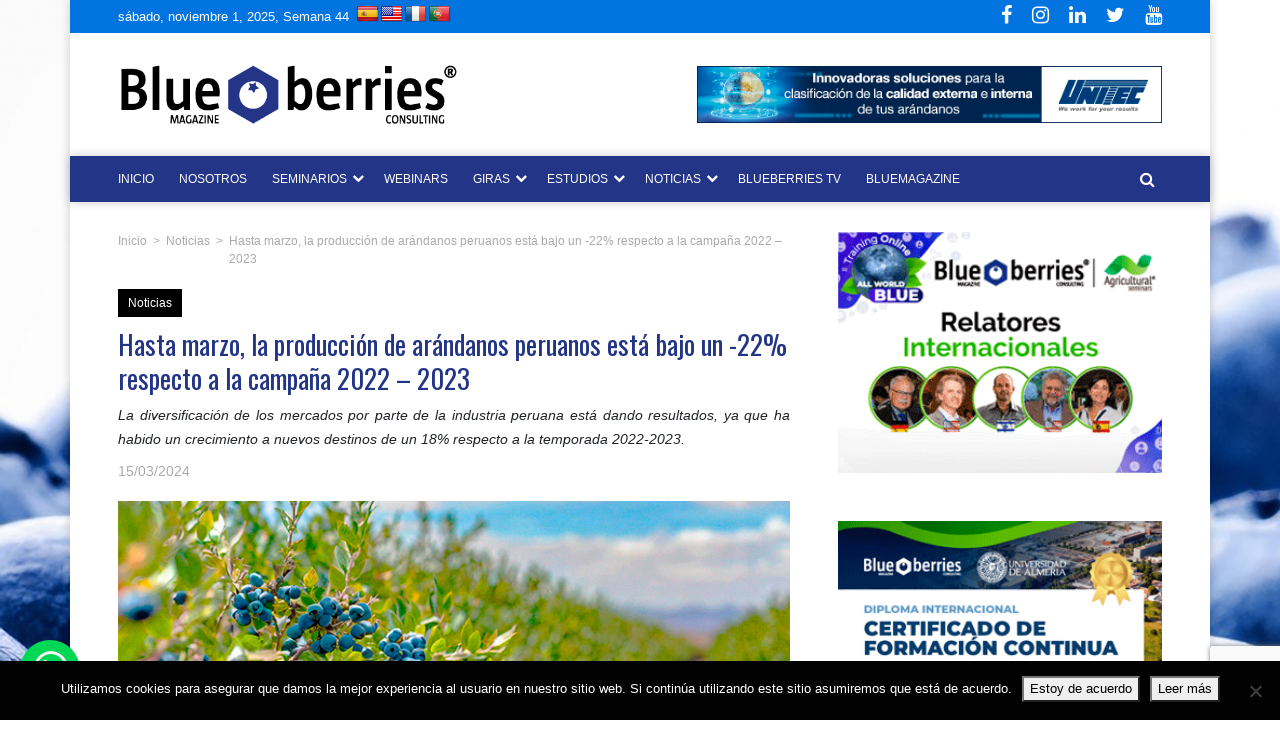

--- FILE ---
content_type: text/html; charset=UTF-8
request_url: https://blueberriesconsulting.com/hasta-marzo-produccion-de-arandanos-peruanos-esta-bajo-un-22-respecto-a-la-campana-2022-2023/
body_size: 23041
content:

<!DOCTYPE html>
<html lang="es">

<head>
    <meta charset=" UTF-8" />
    <meta name="viewport" content="width=device-width, initial-scale=1.0">
    <meta name="facebook-domain-verification" content="qdjuu4buyffclakhift1xyypa3gmsz" />
    <link href="https://fonts.googleapis.com/css2?family=Oswald&display=swap" rel="stylesheet">
    <link href="https://fonts.googleapis.com/css2?family=Montserrat:ital,wght@0,400;0,700;1,400;1,700&display=swap" rel="stylesheet">
    <link href="https://fonts.googleapis.com/icon?family=Material+Icons" rel="stylesheet">

    <link rel="stylesheet" href="https://cdnjs.cloudflare.com/ajax/libs/slick-carousel/1.5.9/slick-theme.min.css">
    <link rel="stylesheet" href="https://cdnjs.cloudflare.com/ajax/libs/slick-carousel/1.5.9/slick.min.css">
    <script src="https://cdnjs.cloudflare.com/ajax/libs/jquery/2.2.1/jquery.min.js"></script>
    <script src="https://cdnjs.cloudflare.com/ajax/libs/slick-carousel/1.5.9/slick.min.js"></script>

    <!-- Google tag (gtag.js) -->
    <script async src="https://www.googletagmanager.com/gtag/js?id=G-4LG3SMP007"></script>
    <script>
        window.dataLayer = window.dataLayer || [];

        function gtag() {
            dataLayer.push(arguments);
        }
        gtag('js', new Date());
        gtag('config', 'G-4LG3SMP007');
    </script>


    <meta name='robots' content='index, follow, max-image-preview:large, max-snippet:-1, max-video-preview:-1' />
	<style>img:is([sizes="auto" i], [sizes^="auto," i]) { contain-intrinsic-size: 3000px 1500px }</style>
	<meta name="uri-translation" content="on" /><link rel="alternate" hreflang="es" href="https://blueberriesconsulting.com/hasta-marzo-produccion-de-arandanos-peruanos-esta-bajo-un-22-respecto-a-la-campana-2022-2023/" />
<link rel="alternate" hreflang="en" href="https://blueberriesconsulting.com/en/hasta-marzo-produccion-de-arandanos-peruanos-esta-bajo-un-22-respecto-a-la-campana-2022-2023/" />
<link rel="alternate" hreflang="fr" href="https://blueberriesconsulting.com/fr/hasta-marzo-produccion-de-arandanos-peruanos-esta-bajo-un-22-respecto-a-la-campana-2022-2023/" />
<link rel="alternate" hreflang="pt" href="https://blueberriesconsulting.com/pt/hasta-marzo-produccion-de-arandanos-peruanos-esta-bajo-un-22-respecto-a-la-campana-2022-2023/" />

	<!-- This site is optimized with the Yoast SEO Premium plugin v22.6 (Yoast SEO v25.7) - https://yoast.com/wordpress/plugins/seo/ -->
	<title>Hasta marzo, la producción de arándanos peruanos está bajo un -22% respecto a la campaña 2022 - 2023 | Blueberries Consulting</title>
	<meta name="description" content="Driscoll&#039;s como parte de un consorcio liderado por Paine Schwartz Partners y British Columbia Investment Management adquirio Costa Group." />
	<link rel="canonical" href="https://blueberriesconsulting.com/hasta-marzo-produccion-de-arandanos-peruanos-esta-bajo-un-22-respecto-a-la-campana-2022-2023/" />
	<meta property="og:locale" content="es_ES" />
	<meta property="og:type" content="article" />
	<meta property="og:title" content="Hasta marzo, la producción de arándanos peruanos está bajo un -22% respecto a la campaña 2022 - 2023" />
	<meta property="og:description" content="Driscoll&#039;s como parte de un consorcio liderado por Paine Schwartz Partners y British Columbia Investment Management adquirio Costa Group." />
	<meta property="og:url" content="https://blueberriesconsulting.com/hasta-marzo-produccion-de-arandanos-peruanos-esta-bajo-un-22-respecto-a-la-campana-2022-2023/" />
	<meta property="og:site_name" content="Blueberries Consulting" />
	<meta property="article:publisher" content="https://www.facebook.com/Blueberriescl/" />
	<meta property="article:author" content="https://www.facebook.com/Blueberriescl" />
	<meta property="article:published_time" content="2024-03-15T11:52:18+00:00" />
	<meta property="article:modified_time" content="2024-03-15T16:04:28+00:00" />
	<meta property="og:image" content="https://cdn.blueberriesconsulting.com/2024/03/Hasta-marzo-la-produccion-de-arandanos-peruanos-esta-bajo-un-22-respecto-a-la-campana-2022-2023-02.jpg" />
	<meta property="og:image:width" content="696" />
	<meta property="og:image:height" content="380" />
	<meta property="og:image:type" content="image/jpeg" />
	<meta name="author" content="Alvaro Velasquez" />
	<meta name="twitter:card" content="summary_large_image" />
	<meta name="twitter:creator" content="@BBConsulting" />
	<meta name="twitter:site" content="@blueberriescl" />
	<meta name="twitter:label1" content="Escrito por" />
	<meta name="twitter:data1" content="Alvaro Velasquez" />
	<meta name="twitter:label2" content="Tiempo de lectura" />
	<meta name="twitter:data2" content="4 minutos" />
	<script type="application/ld+json" class="yoast-schema-graph">{"@context":"https://schema.org","@graph":[{"@type":"WebPage","@id":"https://blueberriesconsulting.com/hasta-marzo-produccion-de-arandanos-peruanos-esta-bajo-un-22-respecto-a-la-campana-2022-2023/","url":"https://blueberriesconsulting.com/hasta-marzo-produccion-de-arandanos-peruanos-esta-bajo-un-22-respecto-a-la-campana-2022-2023/","name":"Hasta marzo, la producción de arándanos peruanos está bajo un -22% respecto a la campaña 2022 - 2023 | Blueberries Consulting","isPartOf":{"@id":"https://blueberriesconsulting.com/#website"},"primaryImageOfPage":{"@id":"https://blueberriesconsulting.com/hasta-marzo-produccion-de-arandanos-peruanos-esta-bajo-un-22-respecto-a-la-campana-2022-2023/#primaryimage"},"image":{"@id":"https://blueberriesconsulting.com/hasta-marzo-produccion-de-arandanos-peruanos-esta-bajo-un-22-respecto-a-la-campana-2022-2023/#primaryimage"},"thumbnailUrl":"https://cdn.blueberriesconsulting.com/2024/03/Hasta-marzo-la-produccion-de-arandanos-peruanos-esta-bajo-un-22-respecto-a-la-campana-2022-2023-02.jpg","datePublished":"2024-03-15T11:52:18+00:00","dateModified":"2024-03-15T16:04:28+00:00","author":{"@id":"https://blueberriesconsulting.com/#/schema/person/60683d4c4600bcb0f78f44b38948ac48"},"description":"Driscoll's como parte de un consorcio liderado por Paine Schwartz Partners y British Columbia Investment Management adquirio Costa Group.","breadcrumb":{"@id":"https://blueberriesconsulting.com/hasta-marzo-produccion-de-arandanos-peruanos-esta-bajo-un-22-respecto-a-la-campana-2022-2023/#breadcrumb"},"inLanguage":"es","potentialAction":[{"@type":"ReadAction","target":["https://blueberriesconsulting.com/hasta-marzo-produccion-de-arandanos-peruanos-esta-bajo-un-22-respecto-a-la-campana-2022-2023/"]}]},{"@type":"ImageObject","inLanguage":"es","@id":"https://blueberriesconsulting.com/hasta-marzo-produccion-de-arandanos-peruanos-esta-bajo-un-22-respecto-a-la-campana-2022-2023/#primaryimage","url":"https://cdn.blueberriesconsulting.com/2024/03/Hasta-marzo-la-produccion-de-arandanos-peruanos-esta-bajo-un-22-respecto-a-la-campana-2022-2023-02.jpg","contentUrl":"https://cdn.blueberriesconsulting.com/2024/03/Hasta-marzo-la-produccion-de-arandanos-peruanos-esta-bajo-un-22-respecto-a-la-campana-2022-2023-02.jpg","width":696,"height":380},{"@type":"BreadcrumbList","@id":"https://blueberriesconsulting.com/hasta-marzo-produccion-de-arandanos-peruanos-esta-bajo-un-22-respecto-a-la-campana-2022-2023/#breadcrumb","itemListElement":[{"@type":"ListItem","position":1,"name":"Inicio","item":"https://blueberriesconsulting.com/"},{"@type":"ListItem","position":2,"name":"Hasta marzo, la producción de arándanos peruanos está bajo un -22% respecto a la campaña 2022 &#8211; 2023"}]},{"@type":"WebSite","@id":"https://blueberriesconsulting.com/#website","url":"https://blueberriesconsulting.com/","name":"Blueberries Consulting","description":"Plataforma de difusión de información especializada en arándanos","potentialAction":[{"@type":"SearchAction","target":{"@type":"EntryPoint","urlTemplate":"https://blueberriesconsulting.com/?s={search_term_string}"},"query-input":{"@type":"PropertyValueSpecification","valueRequired":true,"valueName":"search_term_string"}}],"inLanguage":"es"},{"@type":"Person","@id":"https://blueberriesconsulting.com/#/schema/person/60683d4c4600bcb0f78f44b38948ac48","name":"Alvaro Velasquez","image":{"@type":"ImageObject","inLanguage":"es","@id":"https://blueberriesconsulting.com/#/schema/person/image/","url":"https://secure.gravatar.com/avatar/eb61c8b46955253d95b6ea3233061da1b39e08b4d5ac2e5d6f87df282632c19d?s=96&d=identicon&r=g","contentUrl":"https://secure.gravatar.com/avatar/eb61c8b46955253d95b6ea3233061da1b39e08b4d5ac2e5d6f87df282632c19d?s=96&d=identicon&r=g","caption":"Alvaro Velasquez"},"sameAs":["https://blueberriesconsulting.com","https://www.facebook.com/Blueberriescl","https://www.instagram.com/blueberriesconsulting/","https://www.linkedin.com/company/blueberries-consulting1","https://x.com/BBConsulting","https://www.youtube.com/c/BlueberriesTV"]}]}</script>
	<!-- / Yoast SEO Premium plugin. -->


<link rel='dns-prefetch' href='//translate.google.com' />
<link rel='dns-prefetch' href='//maps.googleapis.com' />
<link rel='dns-prefetch' href='//cdn.jsdelivr.net' />
<link rel='dns-prefetch' href='//stackpath.bootstrapcdn.com' />
<link rel='dns-prefetch' href='//cdnjs.cloudflare.com' />
<link rel="alternate" type="application/rss+xml" title="Blueberries Consulting &raquo; Comentario Hasta marzo, la producción de arándanos peruanos está bajo un -22% respecto a la campaña 2022 &#8211; 2023 del feed" href="https://blueberriesconsulting.com/hasta-marzo-produccion-de-arandanos-peruanos-esta-bajo-un-22-respecto-a-la-campana-2022-2023/feed/" />
<script type="text/javascript">
/* <![CDATA[ */
window._wpemojiSettings = {"baseUrl":"https:\/\/s.w.org\/images\/core\/emoji\/16.0.1\/72x72\/","ext":".png","svgUrl":"https:\/\/s.w.org\/images\/core\/emoji\/16.0.1\/svg\/","svgExt":".svg","source":{"concatemoji":"https:\/\/blueberriesconsulting.com\/wp-includes\/js\/wp-emoji-release.min.js?ver=6.8.3"}};
/*! This file is auto-generated */
!function(s,n){var o,i,e;function c(e){try{var t={supportTests:e,timestamp:(new Date).valueOf()};sessionStorage.setItem(o,JSON.stringify(t))}catch(e){}}function p(e,t,n){e.clearRect(0,0,e.canvas.width,e.canvas.height),e.fillText(t,0,0);var t=new Uint32Array(e.getImageData(0,0,e.canvas.width,e.canvas.height).data),a=(e.clearRect(0,0,e.canvas.width,e.canvas.height),e.fillText(n,0,0),new Uint32Array(e.getImageData(0,0,e.canvas.width,e.canvas.height).data));return t.every(function(e,t){return e===a[t]})}function u(e,t){e.clearRect(0,0,e.canvas.width,e.canvas.height),e.fillText(t,0,0);for(var n=e.getImageData(16,16,1,1),a=0;a<n.data.length;a++)if(0!==n.data[a])return!1;return!0}function f(e,t,n,a){switch(t){case"flag":return n(e,"\ud83c\udff3\ufe0f\u200d\u26a7\ufe0f","\ud83c\udff3\ufe0f\u200b\u26a7\ufe0f")?!1:!n(e,"\ud83c\udde8\ud83c\uddf6","\ud83c\udde8\u200b\ud83c\uddf6")&&!n(e,"\ud83c\udff4\udb40\udc67\udb40\udc62\udb40\udc65\udb40\udc6e\udb40\udc67\udb40\udc7f","\ud83c\udff4\u200b\udb40\udc67\u200b\udb40\udc62\u200b\udb40\udc65\u200b\udb40\udc6e\u200b\udb40\udc67\u200b\udb40\udc7f");case"emoji":return!a(e,"\ud83e\udedf")}return!1}function g(e,t,n,a){var r="undefined"!=typeof WorkerGlobalScope&&self instanceof WorkerGlobalScope?new OffscreenCanvas(300,150):s.createElement("canvas"),o=r.getContext("2d",{willReadFrequently:!0}),i=(o.textBaseline="top",o.font="600 32px Arial",{});return e.forEach(function(e){i[e]=t(o,e,n,a)}),i}function t(e){var t=s.createElement("script");t.src=e,t.defer=!0,s.head.appendChild(t)}"undefined"!=typeof Promise&&(o="wpEmojiSettingsSupports",i=["flag","emoji"],n.supports={everything:!0,everythingExceptFlag:!0},e=new Promise(function(e){s.addEventListener("DOMContentLoaded",e,{once:!0})}),new Promise(function(t){var n=function(){try{var e=JSON.parse(sessionStorage.getItem(o));if("object"==typeof e&&"number"==typeof e.timestamp&&(new Date).valueOf()<e.timestamp+604800&&"object"==typeof e.supportTests)return e.supportTests}catch(e){}return null}();if(!n){if("undefined"!=typeof Worker&&"undefined"!=typeof OffscreenCanvas&&"undefined"!=typeof URL&&URL.createObjectURL&&"undefined"!=typeof Blob)try{var e="postMessage("+g.toString()+"("+[JSON.stringify(i),f.toString(),p.toString(),u.toString()].join(",")+"));",a=new Blob([e],{type:"text/javascript"}),r=new Worker(URL.createObjectURL(a),{name:"wpTestEmojiSupports"});return void(r.onmessage=function(e){c(n=e.data),r.terminate(),t(n)})}catch(e){}c(n=g(i,f,p,u))}t(n)}).then(function(e){for(var t in e)n.supports[t]=e[t],n.supports.everything=n.supports.everything&&n.supports[t],"flag"!==t&&(n.supports.everythingExceptFlag=n.supports.everythingExceptFlag&&n.supports[t]);n.supports.everythingExceptFlag=n.supports.everythingExceptFlag&&!n.supports.flag,n.DOMReady=!1,n.readyCallback=function(){n.DOMReady=!0}}).then(function(){return e}).then(function(){var e;n.supports.everything||(n.readyCallback(),(e=n.source||{}).concatemoji?t(e.concatemoji):e.wpemoji&&e.twemoji&&(t(e.twemoji),t(e.wpemoji)))}))}((window,document),window._wpemojiSettings);
/* ]]> */
</script>
<link rel='stylesheet' id='dashicons-css' href='https://blueberriesconsulting.com/wp-includes/css/dashicons.min.css?ver=6.8.3' type='text/css' media='all' />
<link rel='stylesheet' id='wunderground-css' href='https://blueberriesconsulting.com/wp-content/plugins/wunderground/assets/css/wunderground.css?ver=2.1.3' type='text/css' media='all' />
<style id='wp-emoji-styles-inline-css' type='text/css'>

	img.wp-smiley, img.emoji {
		display: inline !important;
		border: none !important;
		box-shadow: none !important;
		height: 1em !important;
		width: 1em !important;
		margin: 0 0.07em !important;
		vertical-align: -0.1em !important;
		background: none !important;
		padding: 0 !important;
	}
</style>
<link rel='stylesheet' id='wp-block-library-css' href='https://blueberriesconsulting.com/wp-includes/css/dist/block-library/style.min.css?ver=6.8.3' type='text/css' media='all' />
<style id='classic-theme-styles-inline-css' type='text/css'>
/*! This file is auto-generated */
.wp-block-button__link{color:#fff;background-color:#32373c;border-radius:9999px;box-shadow:none;text-decoration:none;padding:calc(.667em + 2px) calc(1.333em + 2px);font-size:1.125em}.wp-block-file__button{background:#32373c;color:#fff;text-decoration:none}
</style>
<style id='global-styles-inline-css' type='text/css'>
:root{--wp--preset--aspect-ratio--square: 1;--wp--preset--aspect-ratio--4-3: 4/3;--wp--preset--aspect-ratio--3-4: 3/4;--wp--preset--aspect-ratio--3-2: 3/2;--wp--preset--aspect-ratio--2-3: 2/3;--wp--preset--aspect-ratio--16-9: 16/9;--wp--preset--aspect-ratio--9-16: 9/16;--wp--preset--color--black: #000000;--wp--preset--color--cyan-bluish-gray: #abb8c3;--wp--preset--color--white: #ffffff;--wp--preset--color--pale-pink: #f78da7;--wp--preset--color--vivid-red: #cf2e2e;--wp--preset--color--luminous-vivid-orange: #ff6900;--wp--preset--color--luminous-vivid-amber: #fcb900;--wp--preset--color--light-green-cyan: #7bdcb5;--wp--preset--color--vivid-green-cyan: #00d084;--wp--preset--color--pale-cyan-blue: #8ed1fc;--wp--preset--color--vivid-cyan-blue: #0693e3;--wp--preset--color--vivid-purple: #9b51e0;--wp--preset--gradient--vivid-cyan-blue-to-vivid-purple: linear-gradient(135deg,rgba(6,147,227,1) 0%,rgb(155,81,224) 100%);--wp--preset--gradient--light-green-cyan-to-vivid-green-cyan: linear-gradient(135deg,rgb(122,220,180) 0%,rgb(0,208,130) 100%);--wp--preset--gradient--luminous-vivid-amber-to-luminous-vivid-orange: linear-gradient(135deg,rgba(252,185,0,1) 0%,rgba(255,105,0,1) 100%);--wp--preset--gradient--luminous-vivid-orange-to-vivid-red: linear-gradient(135deg,rgba(255,105,0,1) 0%,rgb(207,46,46) 100%);--wp--preset--gradient--very-light-gray-to-cyan-bluish-gray: linear-gradient(135deg,rgb(238,238,238) 0%,rgb(169,184,195) 100%);--wp--preset--gradient--cool-to-warm-spectrum: linear-gradient(135deg,rgb(74,234,220) 0%,rgb(151,120,209) 20%,rgb(207,42,186) 40%,rgb(238,44,130) 60%,rgb(251,105,98) 80%,rgb(254,248,76) 100%);--wp--preset--gradient--blush-light-purple: linear-gradient(135deg,rgb(255,206,236) 0%,rgb(152,150,240) 100%);--wp--preset--gradient--blush-bordeaux: linear-gradient(135deg,rgb(254,205,165) 0%,rgb(254,45,45) 50%,rgb(107,0,62) 100%);--wp--preset--gradient--luminous-dusk: linear-gradient(135deg,rgb(255,203,112) 0%,rgb(199,81,192) 50%,rgb(65,88,208) 100%);--wp--preset--gradient--pale-ocean: linear-gradient(135deg,rgb(255,245,203) 0%,rgb(182,227,212) 50%,rgb(51,167,181) 100%);--wp--preset--gradient--electric-grass: linear-gradient(135deg,rgb(202,248,128) 0%,rgb(113,206,126) 100%);--wp--preset--gradient--midnight: linear-gradient(135deg,rgb(2,3,129) 0%,rgb(40,116,252) 100%);--wp--preset--font-size--small: 13px;--wp--preset--font-size--medium: 20px;--wp--preset--font-size--large: 36px;--wp--preset--font-size--x-large: 42px;--wp--preset--spacing--20: 0.44rem;--wp--preset--spacing--30: 0.67rem;--wp--preset--spacing--40: 1rem;--wp--preset--spacing--50: 1.5rem;--wp--preset--spacing--60: 2.25rem;--wp--preset--spacing--70: 3.38rem;--wp--preset--spacing--80: 5.06rem;--wp--preset--shadow--natural: 6px 6px 9px rgba(0, 0, 0, 0.2);--wp--preset--shadow--deep: 12px 12px 50px rgba(0, 0, 0, 0.4);--wp--preset--shadow--sharp: 6px 6px 0px rgba(0, 0, 0, 0.2);--wp--preset--shadow--outlined: 6px 6px 0px -3px rgba(255, 255, 255, 1), 6px 6px rgba(0, 0, 0, 1);--wp--preset--shadow--crisp: 6px 6px 0px rgba(0, 0, 0, 1);}:where(.is-layout-flex){gap: 0.5em;}:where(.is-layout-grid){gap: 0.5em;}body .is-layout-flex{display: flex;}.is-layout-flex{flex-wrap: wrap;align-items: center;}.is-layout-flex > :is(*, div){margin: 0;}body .is-layout-grid{display: grid;}.is-layout-grid > :is(*, div){margin: 0;}:where(.wp-block-columns.is-layout-flex){gap: 2em;}:where(.wp-block-columns.is-layout-grid){gap: 2em;}:where(.wp-block-post-template.is-layout-flex){gap: 1.25em;}:where(.wp-block-post-template.is-layout-grid){gap: 1.25em;}.has-black-color{color: var(--wp--preset--color--black) !important;}.has-cyan-bluish-gray-color{color: var(--wp--preset--color--cyan-bluish-gray) !important;}.has-white-color{color: var(--wp--preset--color--white) !important;}.has-pale-pink-color{color: var(--wp--preset--color--pale-pink) !important;}.has-vivid-red-color{color: var(--wp--preset--color--vivid-red) !important;}.has-luminous-vivid-orange-color{color: var(--wp--preset--color--luminous-vivid-orange) !important;}.has-luminous-vivid-amber-color{color: var(--wp--preset--color--luminous-vivid-amber) !important;}.has-light-green-cyan-color{color: var(--wp--preset--color--light-green-cyan) !important;}.has-vivid-green-cyan-color{color: var(--wp--preset--color--vivid-green-cyan) !important;}.has-pale-cyan-blue-color{color: var(--wp--preset--color--pale-cyan-blue) !important;}.has-vivid-cyan-blue-color{color: var(--wp--preset--color--vivid-cyan-blue) !important;}.has-vivid-purple-color{color: var(--wp--preset--color--vivid-purple) !important;}.has-black-background-color{background-color: var(--wp--preset--color--black) !important;}.has-cyan-bluish-gray-background-color{background-color: var(--wp--preset--color--cyan-bluish-gray) !important;}.has-white-background-color{background-color: var(--wp--preset--color--white) !important;}.has-pale-pink-background-color{background-color: var(--wp--preset--color--pale-pink) !important;}.has-vivid-red-background-color{background-color: var(--wp--preset--color--vivid-red) !important;}.has-luminous-vivid-orange-background-color{background-color: var(--wp--preset--color--luminous-vivid-orange) !important;}.has-luminous-vivid-amber-background-color{background-color: var(--wp--preset--color--luminous-vivid-amber) !important;}.has-light-green-cyan-background-color{background-color: var(--wp--preset--color--light-green-cyan) !important;}.has-vivid-green-cyan-background-color{background-color: var(--wp--preset--color--vivid-green-cyan) !important;}.has-pale-cyan-blue-background-color{background-color: var(--wp--preset--color--pale-cyan-blue) !important;}.has-vivid-cyan-blue-background-color{background-color: var(--wp--preset--color--vivid-cyan-blue) !important;}.has-vivid-purple-background-color{background-color: var(--wp--preset--color--vivid-purple) !important;}.has-black-border-color{border-color: var(--wp--preset--color--black) !important;}.has-cyan-bluish-gray-border-color{border-color: var(--wp--preset--color--cyan-bluish-gray) !important;}.has-white-border-color{border-color: var(--wp--preset--color--white) !important;}.has-pale-pink-border-color{border-color: var(--wp--preset--color--pale-pink) !important;}.has-vivid-red-border-color{border-color: var(--wp--preset--color--vivid-red) !important;}.has-luminous-vivid-orange-border-color{border-color: var(--wp--preset--color--luminous-vivid-orange) !important;}.has-luminous-vivid-amber-border-color{border-color: var(--wp--preset--color--luminous-vivid-amber) !important;}.has-light-green-cyan-border-color{border-color: var(--wp--preset--color--light-green-cyan) !important;}.has-vivid-green-cyan-border-color{border-color: var(--wp--preset--color--vivid-green-cyan) !important;}.has-pale-cyan-blue-border-color{border-color: var(--wp--preset--color--pale-cyan-blue) !important;}.has-vivid-cyan-blue-border-color{border-color: var(--wp--preset--color--vivid-cyan-blue) !important;}.has-vivid-purple-border-color{border-color: var(--wp--preset--color--vivid-purple) !important;}.has-vivid-cyan-blue-to-vivid-purple-gradient-background{background: var(--wp--preset--gradient--vivid-cyan-blue-to-vivid-purple) !important;}.has-light-green-cyan-to-vivid-green-cyan-gradient-background{background: var(--wp--preset--gradient--light-green-cyan-to-vivid-green-cyan) !important;}.has-luminous-vivid-amber-to-luminous-vivid-orange-gradient-background{background: var(--wp--preset--gradient--luminous-vivid-amber-to-luminous-vivid-orange) !important;}.has-luminous-vivid-orange-to-vivid-red-gradient-background{background: var(--wp--preset--gradient--luminous-vivid-orange-to-vivid-red) !important;}.has-very-light-gray-to-cyan-bluish-gray-gradient-background{background: var(--wp--preset--gradient--very-light-gray-to-cyan-bluish-gray) !important;}.has-cool-to-warm-spectrum-gradient-background{background: var(--wp--preset--gradient--cool-to-warm-spectrum) !important;}.has-blush-light-purple-gradient-background{background: var(--wp--preset--gradient--blush-light-purple) !important;}.has-blush-bordeaux-gradient-background{background: var(--wp--preset--gradient--blush-bordeaux) !important;}.has-luminous-dusk-gradient-background{background: var(--wp--preset--gradient--luminous-dusk) !important;}.has-pale-ocean-gradient-background{background: var(--wp--preset--gradient--pale-ocean) !important;}.has-electric-grass-gradient-background{background: var(--wp--preset--gradient--electric-grass) !important;}.has-midnight-gradient-background{background: var(--wp--preset--gradient--midnight) !important;}.has-small-font-size{font-size: var(--wp--preset--font-size--small) !important;}.has-medium-font-size{font-size: var(--wp--preset--font-size--medium) !important;}.has-large-font-size{font-size: var(--wp--preset--font-size--large) !important;}.has-x-large-font-size{font-size: var(--wp--preset--font-size--x-large) !important;}
:where(.wp-block-post-template.is-layout-flex){gap: 1.25em;}:where(.wp-block-post-template.is-layout-grid){gap: 1.25em;}
:where(.wp-block-columns.is-layout-flex){gap: 2em;}:where(.wp-block-columns.is-layout-grid){gap: 2em;}
:root :where(.wp-block-pullquote){font-size: 1.5em;line-height: 1.6;}
</style>
<link rel='stylesheet' id='svc-fontawosem-css-css' href='https://blueberriesconsulting.com/wp-content/plugins/all-in-one-carousel/assets/css/font-awesome.min.css?ver=6.8.3' type='text/css' media='all' />
<link rel='stylesheet' id='svc-front-css-css' href='https://blueberriesconsulting.com/wp-content/plugins/all-in-one-carousel/assets/css/front.css?ver=6.8.3' type='text/css' media='all' />
<link rel='stylesheet' id='contact-form-7-css' href='https://blueberriesconsulting.com/wp-content/plugins/contact-form-7/includes/css/styles.css?ver=6.1.1' type='text/css' media='all' />
<link rel='stylesheet' id='cookie-notice-front-css' href='https://blueberriesconsulting.com/wp-content/plugins/cookie-notice/css/front.min.css?ver=2.5.7' type='text/css' media='all' />
<link rel='stylesheet' id='google-language-translator-css' href='https://blueberriesconsulting.com/wp-content/plugins/google-language-translator/css/style.css?ver=6.0.20' type='text/css' media='' />
<link rel='stylesheet' id='venobox-css' href='https://blueberriesconsulting.com/wp-content/plugins/ninjateam-youtube-for-visual-composer-plugin/frontend/lib/venobox/venobox.css?ver=6.8.3' type='text/css' media='all' />
<link rel='stylesheet' id='pvfw_vc_style-css' href='https://blueberriesconsulting.com/wp-content/plugins/pdf-viewer-for-wordpress-visual-composer-addon/assets/pvfw_vc_extend.css?ver=6.8.3' type='text/css' media='all' />
<link rel='stylesheet' id='bootstrap-css' href='https://stackpath.bootstrapcdn.com/bootstrap/4.5.2/css/bootstrap.min.css?ver=4.5.2' type='text/css' media='all' />
<link rel='stylesheet' id='main-css' href='https://blueberriesconsulting.com/wp-content/themes/theme-bbc/css/main.css?ver=1762028430' type='text/css' media='all' />
<link rel='stylesheet' id='font-awesome-css' href='https://cdnjs.cloudflare.com/ajax/libs/font-awesome/4.7.0/css/font-awesome.min.css?ver=4.7.0' type='text/css' media='all' />
<link rel='stylesheet' id='flag-icon-css' href='https://blueberriesconsulting.com/wp-content/themes/theme-bbc/css/flag-icon.min.css?ver=1762028430' type='text/css' media='all' />
<link rel='stylesheet' id='tablepress-default-css' href='https://blueberriesconsulting.com/wp-content/plugins/tablepress/css/build/default.css?ver=3.1.3' type='text/css' media='all' />
<style id='tablepress-default-inline-css' type='text/css'>
.tablaestilo{margin:0}.tablaestilo p{text-align:justify}
</style>
<link rel='stylesheet' id='js_composer_front-css' href='https://blueberriesconsulting.com/wp-content/plugins/js_composer/assets/css/js_composer.min.css?ver=7.6' type='text/css' media='all' />
<link rel='stylesheet' id='ptb-colors-css' href='https://blueberriesconsulting.com/wp-content/plugins/themify-ptb/admin/themify-icons/themify.framework.min.css?ver=1.5.5' type='text/css' media='all' />
<link rel='stylesheet' id='ptb-css' href='https://blueberriesconsulting.com/wp-content/plugins/themify-ptb/public/css/ptb-public.min.css?ver=1.5.5' type='text/css' media='all' />
<link rel='stylesheet' id='mpc-massive-style-css' href='https://blueberriesconsulting.com/wp-content/plugins/mpc-massive/assets/css/mpc-styles.css?ver=2.4.6.1' type='text/css' media='all' />
<script type="text/javascript" src="https://blueberriesconsulting.com/wp-includes/js/jquery/jquery.min.js?ver=3.7.1" id="jquery-core-js"></script>
<script type="text/javascript" src="https://blueberriesconsulting.com/wp-includes/js/jquery/jquery-migrate.min.js?ver=3.4.1" id="jquery-migrate-js"></script>
<script type="text/javascript" src="https://blueberriesconsulting.com/wp-includes/js/jquery/ui/core.min.js?ver=1.13.3" id="jquery-ui-core-js"></script>
<script type="text/javascript" src="https://blueberriesconsulting.com/wp-includes/js/jquery/ui/menu.min.js?ver=1.13.3" id="jquery-ui-menu-js"></script>
<script type="text/javascript" src="https://blueberriesconsulting.com/wp-includes/js/dist/dom-ready.min.js?ver=f77871ff7694fffea381" id="wp-dom-ready-js"></script>
<script type="text/javascript" src="https://blueberriesconsulting.com/wp-includes/js/dist/hooks.min.js?ver=4d63a3d491d11ffd8ac6" id="wp-hooks-js"></script>
<script type="text/javascript" src="https://blueberriesconsulting.com/wp-includes/js/dist/i18n.min.js?ver=5e580eb46a90c2b997e6" id="wp-i18n-js"></script>
<script type="text/javascript" id="wp-i18n-js-after">
/* <![CDATA[ */
wp.i18n.setLocaleData( { 'text direction\u0004ltr': [ 'ltr' ] } );
/* ]]> */
</script>
<script type="text/javascript" id="wp-a11y-js-translations">
/* <![CDATA[ */
( function( domain, translations ) {
	var localeData = translations.locale_data[ domain ] || translations.locale_data.messages;
	localeData[""].domain = domain;
	wp.i18n.setLocaleData( localeData, domain );
} )( "default", {"translation-revision-date":"2025-09-29 19:09:09+0000","generator":"GlotPress\/4.0.3","domain":"messages","locale_data":{"messages":{"":{"domain":"messages","plural-forms":"nplurals=2; plural=n != 1;","lang":"es"},"Notifications":["Avisos"]}},"comment":{"reference":"wp-includes\/js\/dist\/a11y.js"}} );
/* ]]> */
</script>
<script type="text/javascript" src="https://blueberriesconsulting.com/wp-includes/js/dist/a11y.min.js?ver=3156534cc54473497e14" id="wp-a11y-js"></script>
<script type="text/javascript" src="https://blueberriesconsulting.com/wp-includes/js/jquery/ui/autocomplete.min.js?ver=1.13.3" id="jquery-ui-autocomplete-js"></script>
<script type="text/javascript" id="wunderground-widget-js-extra">
/* <![CDATA[ */
var WuWidget = {"apiKey":"3ffab52910ec1a0e","_wpnonce":"116ca62d41","ajaxurl":"https:\/\/blueberriesconsulting.com\/wp-admin\/admin-ajax.php","is_admin":"","subdomain":"www"};
/* ]]> */
</script>
<script type="text/javascript" src="https://blueberriesconsulting.com/wp-content/plugins/wunderground/assets/js/widget.min.js?ver=2.1.3" id="wunderground-widget-js"></script>
<script type="text/javascript" src="https://blueberriesconsulting.com/wp-content/plugins/ninjateam-youtube-for-visual-composer-plugin/frontend/lib/venobox/venobox.min.js?ver=6.8.3" id="venobox-js"></script>
<script type="text/javascript" id="youtube_gallery-js-extra">
/* <![CDATA[ */
var data = {"ajax_url":"https:\/\/blueberriesconsulting.com\/wp-admin\/admin-ajax.php"};
/* ]]> */
</script>
<script type="text/javascript" src="https://blueberriesconsulting.com/wp-content/plugins/ninjateam-youtube-for-visual-composer-plugin/frontend/js/youtube_gallery.js?ver=6.8.3" id="youtube_gallery-js"></script>
<script type="text/javascript" src="https://blueberriesconsulting.com/wp-content/themes/theme-bbc/js/script.js?ver=6.8.3" id="script-js"></script>
<script type="text/javascript" id="ptb-js-extra">
/* <![CDATA[ */
var ptb = {"url":"https:\/\/blueberriesconsulting.com\/wp-content\/plugins\/themify-ptb\/public\/","ver":"1.5.5","min":{"css":{"lightbox":1},"js":[]},"include":"https:\/\/blueberriesconsulting.com\/wp-includes\/js\/"};
/* ]]> */
</script>
<script type="text/javascript" defer="defer" src="https://blueberriesconsulting.com/wp-content/plugins/themify-ptb/public/js/ptb-public.min.js?ver=1.5.5" id="ptb-js"></script>
<script></script><link rel="https://api.w.org/" href="https://blueberriesconsulting.com/wp-json/" /><link rel="alternate" title="JSON" type="application/json" href="https://blueberriesconsulting.com/wp-json/wp/v2/posts/64588" /><link rel="EditURI" type="application/rsd+xml" title="RSD" href="https://blueberriesconsulting.com/xmlrpc.php?rsd" />
<meta name="generator" content="WordPress 6.8.3" />
<link rel='shortlink' href='https://blueberriesconsulting.com/?p=64588' />
<link rel="alternate" title="oEmbed (JSON)" type="application/json+oembed" href="https://blueberriesconsulting.com/wp-json/oembed/1.0/embed?url=https%3A%2F%2Fblueberriesconsulting.com%2Fhasta-marzo-produccion-de-arandanos-peruanos-esta-bajo-un-22-respecto-a-la-campana-2022-2023%2F" />
<link rel="alternate" title="oEmbed (XML)" type="text/xml+oembed" href="https://blueberriesconsulting.com/wp-json/oembed/1.0/embed?url=https%3A%2F%2Fblueberriesconsulting.com%2Fhasta-marzo-produccion-de-arandanos-peruanos-esta-bajo-un-22-respecto-a-la-campana-2022-2023%2F&#038;format=xml" />
    <style>
	.svc_post_grid_list_container{ display:none;}
	#loader {background-image: url("https://blueberriesconsulting.com/wp-content/plugins/all-in-one-carousel/inc/../addons/carousel/css/loader.GIF");}
	</style>
    
		<!-- GA Google Analytics @ https://m0n.co/ga -->
		<script>
			(function(i,s,o,g,r,a,m){i['GoogleAnalyticsObject']=r;i[r]=i[r]||function(){
			(i[r].q=i[r].q||[]).push(arguments)},i[r].l=1*new Date();a=s.createElement(o),
			m=s.getElementsByTagName(o)[0];a.async=1;a.src=g;m.parentNode.insertBefore(a,m)
			})(window,document,'script','https://www.google-analytics.com/analytics.js','ga');
			ga('create', 'UA-69845393-1', 'auto');
			ga('require', 'linkid');
			ga('set', 'forceSSL', true);
			ga('send', 'pageview');
		</script>

	<script>var glt_request_uri = '/hasta-marzo-produccion-de-arandanos-peruanos-esta-bajo-un-22-respecto-a-la-campana-2022-2023/';var glt_url_structure = 'sub_directory';var glt_default_lang = 'es';</script><style>#flags {display:inline-block;}
#flags li {margin-left:0;}
#flags a {vertical-align:bottom;}
.flag {padding:0;}.goog-te-gadget{margin-top:2px!important;}p.hello{font-size:12px;color:#666;}div.skiptranslate.goog-te-gadget{display:inline!important;}#google_language_translator{clear:both;}#flags{width:165px;}#flags a{display:inline-block;margin-right:2px;}#google_language_translator a{display:none!important;}div.skiptranslate.goog-te-gadget{display:inline!important;}.goog-te-gadget{color:transparent!important;}.goog-te-gadget{font-size:0px!important;}.goog-branding{display:none;}.goog-tooltip{display: none!important;}.goog-tooltip:hover{display: none!important;}.goog-text-highlight{background-color:transparent!important;border:none!important;box-shadow:none!important;}#google_language_translator{display:none;}#google_language_translator select.goog-te-combo{color:#32373c;}div.skiptranslate{display:none!important;}body{top:0px!important;}#goog-gt-{display:none!important;}font font{background-color:transparent!important;box-shadow:none!important;position:initial!important;}#glt-translate-trigger{left:20px;right:auto;}#glt-translate-trigger > span{color:#ffffff;}#glt-translate-trigger{background:#f89406;}</style><style type='text/css'>
		iframe{
			max-width: 100%;
			border: 0px;
		}
	</style>        <script type="text/javascript">
            ajaxurl = 'https://blueberriesconsulting.com/wp-admin/admin-ajax.php';
        </script>
        <link rel="shortcut icon" type="image/png" href="https://blueberriesconsulting.com/wp-content/themes/theme-bbc/img/bbcl-icon.png" />
<!-- Meta Pixel Code -->
<script type='text/javascript'>
!function(f,b,e,v,n,t,s){if(f.fbq)return;n=f.fbq=function(){n.callMethod?
n.callMethod.apply(n,arguments):n.queue.push(arguments)};if(!f._fbq)f._fbq=n;
n.push=n;n.loaded=!0;n.version='2.0';n.queue=[];t=b.createElement(e);t.async=!0;
t.src=v;s=b.getElementsByTagName(e)[0];s.parentNode.insertBefore(t,s)}(window,
document,'script','https://connect.facebook.net/en_US/fbevents.js');
</script>
<!-- End Meta Pixel Code -->
<script type='text/javascript'>var url = window.location.origin + '?ob=open-bridge';
            fbq('set', 'openbridge', '178813072748368', url);
fbq('init', '178813072748368', {}, {
    "agent": "wordpress-6.8.3-4.1.5"
})</script><script type='text/javascript'>
    fbq('track', 'PageView', []);
  </script><meta name="generator" content="Powered by WPBakery Page Builder - drag and drop page builder for WordPress."/>
<noscript><style> .wpb_animate_when_almost_visible { opacity: 1; }</style></noscript></head>

<body style="background: url(https://cdn.blueberriesconsulting.com/2023/03/bg-bbcl-5000-scaled.jpg); background-repeat: no-repeat; background-attachment: fixed">
        <div class="container-xl fix-bg">
        <header id="header">
            <div class="d-flex justify-content-between header-top-section align-items-center">
                <div class="header-top-section__left-container">
                    <div class="header-top-section__date mr-2">
                        sábado, noviembre 1, 2025, Semana 44                    </div>
                    <div class="header-top-section__translator">
                        <div id="flags" class="size22"><ul id="sortable" class="ui-sortable" style="float:left"><li id="Spanish"><a href="https://blueberriesconsulting.com/hasta-marzo-produccion-de-arandanos-peruanos-esta-bajo-un-22-respecto-a-la-campana-2022-2023/" title="Spanish" class="nturl notranslate es flag Spanish"></a></li><li id="English"><a href="/en/hasta-marzo-produccion-de-arandanos-peruanos-esta-bajo-un-22-respecto-a-la-campana-2022-2023/" title="English" class="nturl notranslate en flag united-states"></a></li><li id="French"><a href="/fr/hasta-marzo-produccion-de-arandanos-peruanos-esta-bajo-un-22-respecto-a-la-campana-2022-2023/" title="French" class="nturl notranslate fr flag French"></a></li><li id="Portuguese"><a href="/pt/hasta-marzo-produccion-de-arandanos-peruanos-esta-bajo-un-22-respecto-a-la-campana-2022-2023/" title="Portuguese" class="nturl notranslate pt flag Portuguese"></a></li></ul></div><div id="google_language_translator" class="default-language-es"><select aria-label="Website Language Selector" class="notranslate"><option value="">Select Language</option><option value="es|en">English</option><option value="es|fr">French</option><option value="es|pt">Portuguese</option><option value="es|es">Spanish</option></select></div><script>function doGLTTranslate(lang_pair) {if(lang_pair.value)lang_pair=lang_pair.value;if(lang_pair=='')return;var lang=lang_pair.split('|')[1];if(typeof _gaq!='undefined'){_gaq.push(['_trackEvent', 'GTranslate', lang, location.pathname+location.search]);}else {if(typeof ga!='undefined')ga('send', 'event', 'GTranslate', lang, location.pathname+location.search);}var plang=location.pathname.split('/')[1];if(plang.length !=2 && plang != 'zh-CN' && plang != 'zh-TW' && plang != 'hmn' && plang != 'haw' && plang != 'ceb')plang='es';if(lang == 'es')location.href=location.protocol+'//'+location.host+glt_request_uri;else location.href=location.protocol+'//'+location.host+'/'+lang+glt_request_uri;}</script>                    </div>
                </div>

                <div class="header-top-section__rss">
                                                                                                                <a href="https://www.facebook.com/Blueberriescl " class="header-top-section__rss-link header-top-section__facebook" target="_blank">
                                            <i class="fa fa-facebook" aria-hidden="true"></i>
                                        </a>
                                                                                                                                                            <a href="https://www.instagram.com/blueberriesconsulting" class="header-top-section__rss-link header-top-section__instagram" target="_blank">
                                            <i class="fa fa-instagram" aria-hidden="true"></i>
                                        </a>
                                                                                                                                                                                                    <a href="https://www.linkedin.com/company/blueberries-consulting1" class="header-top-section__rss-link header-top-section__linkedin" target="_blank">
                                            <i class="fa fa-linkedin" aria-hidden="true"></i>
                                        </a>

                                                                                                                                                            <a href="https://twitter.com/blueberriescl" class="header-top-section__rss-link header-top-section__twitter" target="_blank">
                                            <i class="fa fa-twitter" aria-hidden="true"></i>
                                        </a>
                                                                                                                                                            <a href="https://www.youtube.com/c/BlueberriesTV" class="header-top-section__rss-link header-top-section__youtube" target="_blank">
                                            <i class="fa fa-youtube" aria-hidden="true"></i>
                                        </a>
                                                                                                                        </div>
            </div>
            <div class="header-main-section">
                <div class="header-main-section__logo-container">
                    <a href="https://blueberriesconsulting.com">
                        <img src="https://blueberriesconsulting.com/wp-content/themes/theme-bbc/img/logo-bbc-reg.png" alt="Blueberry logo">
                    </a>
                </div>
                <div class="header-main-section__leaderboard-ad">
                    		<div class="banner banner--banner_superior ">
			<a href="https://es.unitec-group.com/tecnologias-frutas-hortalizas/maquinas-lineas-proceso-arandanos/" target="_blank" onclick="gtag('event', 'click', {
			'event_category': 'banner',
			'event_label': 'Unitec__30098__banner_superior'
			})">
				<img src="https://cdn.blueberriesconsulting.com/2024/05/Banner_Unitec_Arandanos_533_66-ES.png" width="" alt />
			</a>
		</div>
		


			<script type="text/javascript">
			gtag('event', 'print', {
				'event_category': 'banner',
				'event_label': 'Unitec__30098__banner_superior'
			});
		</script>
                </div>

            </div>
            <nav class="navbar navbar-expand-md navbar-dark" role="navigation">
                <!-- Brand and toggle get grouped for better mobile display -->
                <button class="navbar-toggler" type="button" data-toggle="collapse" data-target="#bs-example-navbar-collapse-1" aria-controls="bs-example-navbar-collapse-1" aria-expanded="false" aria-label="Toggle navigation">
                    <span class="navbar-toggler-icon"></span>
                </button>
                <div id="bs-example-navbar-collapse-1" class="collapse navbar-collapse"><ul id="menu-main-menu" class="navbar-nav"><li id="menu-item-36187" class="menu-item menu-item-type-post_type menu-item-object-page menu-item-home menu-item-36187"><a href="https://blueberriesconsulting.com/"><div class="bbc-nav-item">Inicio</div></a></li>
<li id="menu-item-31512" class="menu-item menu-item-type-post_type menu-item-object-page menu-item-31512"><a href="https://blueberriesconsulting.com/nosotros/"><div class="bbc-nav-item">Nosotros</div></a></li>
<li id="menu-item-400" class="menu-item menu-item-type-custom menu-item-object-custom menu-item-has-children menu-item-400"><a href="/seminarios-internacionales/"><div class="bbc-nav-item">Seminarios</div></a>
<ul class="sub-menu">
	<li id="menu-item-73258" class="menu-item menu-item-type-custom menu-item-object-custom menu-item-has-children menu-item-73258"><a href="https://blueberriesconsulting.com/seminarios-internacionales/"><div class="bbc-nav-item">Seminarios 2026</div></a>
	<ul class="sub-menu">
		<li id="menu-item-73268" class="menu-item menu-item-type-post_type menu-item-object-seminar menu-item-73268"><a href="https://blueberriesconsulting.com/seminario/trigesimo-noveno-seminario-internacional-peru-2026/"><div class="bbc-nav-item">XXXIX Seminario Perú 2026</div></a></li>
		<li id="menu-item-73267" class="menu-item menu-item-type-post_type menu-item-object-seminar menu-item-73267"><a href="https://blueberriesconsulting.com/seminario/cuadragesimo-seminario-internacional-chile-2026/"><div class="bbc-nav-item">XL Seminario Chile 2026</div></a></li>
		<li id="menu-item-73266" class="menu-item menu-item-type-post_type menu-item-object-seminar menu-item-73266"><a href="https://blueberriesconsulting.com/seminario/cuadragesimo-primero-seminario-internacional-blueberries-mexico-2026/"><div class="bbc-nav-item">XLI Seminario México 2026</div></a></li>
		<li id="menu-item-73265" class="menu-item menu-item-type-post_type menu-item-object-seminar menu-item-73265"><a href="https://blueberriesconsulting.com/seminario/cuadragesimo-segundo-seminario-internacional-blueberries-trujillo-2026/"><div class="bbc-nav-item">XLII Seminario Trujillo 2026</div></a></li>
		<li id="menu-item-73264" class="menu-item menu-item-type-post_type menu-item-object-seminar menu-item-73264"><a href="https://blueberriesconsulting.com/seminario/cuadragesimo-tercero-seminario-internacional-marruecos-2026/"><div class="bbc-nav-item">XLIII Seminario Marruecos 2026</div></a></li>
		<li id="menu-item-73263" class="menu-item menu-item-type-post_type menu-item-object-seminar menu-item-73263"><a href="https://blueberriesconsulting.com/seminario/cuadragesimo-cuarto-seminario-internacional-china-2026/"><div class="bbc-nav-item">XLIV Seminario China 2026</div></a></li>
	</ul>
</li>
	<li id="menu-item-67106" class="menu-item menu-item-type-custom menu-item-object-custom menu-item-has-children menu-item-67106"><a href="#"><div class="bbc-nav-item">Seminarios 2025</div></a>
	<ul class="sub-menu">
		<li id="menu-item-67308" class="menu-item menu-item-type-post_type menu-item-object-seminar menu-item-67308"><a href="https://blueberriesconsulting.com/seminario/trigesimo-cuarto-seminario-internacional-peru-2025/"><div class="bbc-nav-item">XXXIV Seminario Perú 2025</div></a></li>
		<li id="menu-item-67353" class="menu-item menu-item-type-post_type menu-item-object-seminar menu-item-67353"><a href="https://blueberriesconsulting.com/seminario/xxxv-seminario-internacional-chile-2025/"><div class="bbc-nav-item">XXXV Seminario Chile 2025</div></a></li>
		<li id="menu-item-67307" class="menu-item menu-item-type-post_type menu-item-object-seminar menu-item-67307"><a href="https://blueberriesconsulting.com/seminario/trigesimo-sexto-seminario-internacional-berries-mexico-2025/"><div class="bbc-nav-item">XXXVI Seminario México 2025</div></a></li>
		<li id="menu-item-67306" class="menu-item menu-item-type-post_type menu-item-object-seminar menu-item-67306"><a href="https://blueberriesconsulting.com/seminario/trigesimo-septimo-seminario-internacional-blueberries-trujillo-2025/"><div class="bbc-nav-item">XXXVII Seminario Trujillo 2025</div></a></li>
		<li id="menu-item-67305" class="menu-item menu-item-type-post_type menu-item-object-seminar menu-item-67305"><a href="https://blueberriesconsulting.com/seminario/thirty-eighth-berries-international-seminar-morocco-2025/"><div class="bbc-nav-item">XXXVIII Seminario Marruecos 2025</div></a></li>
	</ul>
</li>
	<li id="menu-item-61946" class="menu-item menu-item-type-custom menu-item-object-custom menu-item-has-children menu-item-61946"><a href="#"><div class="bbc-nav-item">Seminarios 2024</div></a>
	<ul class="sub-menu">
		<li id="menu-item-61947" class="menu-item menu-item-type-post_type menu-item-object-seminar menu-item-61947"><a href="https://blueberriesconsulting.com/seminario/peru-2024/"><div class="bbc-nav-item">XXIX Seminario Perú 2024</div></a></li>
		<li id="menu-item-61948" class="menu-item menu-item-type-post_type menu-item-object-seminar menu-item-61948"><a href="https://blueberriesconsulting.com/seminario/chile-2024/"><div class="bbc-nav-item">XXX Seminario Chile 2024</div></a></li>
		<li id="menu-item-61950" class="menu-item menu-item-type-post_type menu-item-object-seminar menu-item-61950"><a href="https://blueberriesconsulting.com/seminario/mexico-2024/"><div class="bbc-nav-item">XXXI Seminario México 2024</div></a></li>
		<li id="menu-item-61951" class="menu-item menu-item-type-post_type menu-item-object-seminar menu-item-61951"><a href="https://blueberriesconsulting.com/seminario/trujillo-2024/"><div class="bbc-nav-item">XXXII Seminario Trujillo 2024</div></a></li>
		<li id="menu-item-61952" class="menu-item menu-item-type-post_type menu-item-object-seminar menu-item-61952"><a href="https://blueberriesconsulting.com/seminario/marruecos-2024/"><div class="bbc-nav-item">XXXIII Seminario Marruecos 2024</div></a></li>
		<li id="menu-item-61949" class="menu-item menu-item-type-post_type menu-item-object-seminar menu-item-61949"><a href="https://blueberriesconsulting.com/seminario/blueberry-arena-macfrut-2024/"><div class="bbc-nav-item">Bluberry Arena Macfrut 2024</div></a></li>
	</ul>
</li>
	<li id="menu-item-56264" class="menu-item menu-item-type-custom menu-item-object-custom menu-item-has-children menu-item-56264"><a href="#"><div class="bbc-nav-item">Seminarios 2023</div></a>
	<ul class="sub-menu">
		<li id="menu-item-56269" class="menu-item menu-item-type-post_type menu-item-object-seminar menu-item-56269"><a href="https://blueberriesconsulting.com/seminario/xxiv-seminario-peru-2023/"><div class="bbc-nav-item">XXIV Seminario Perú 2023</div></a></li>
		<li id="menu-item-56268" class="menu-item menu-item-type-post_type menu-item-object-seminar menu-item-56268"><a href="https://blueberriesconsulting.com/seminario/xxv-seminario-chile-2023/"><div class="bbc-nav-item">XXV Seminario Chile 2023</div></a></li>
		<li id="menu-item-56265" class="menu-item menu-item-type-post_type menu-item-object-seminar menu-item-56265"><a href="https://blueberriesconsulting.com/seminario/xxvi-seminario-mexico-2023/"><div class="bbc-nav-item">XXVI Seminario México 2023</div></a></li>
		<li id="menu-item-56267" class="menu-item menu-item-type-post_type menu-item-object-seminar menu-item-56267"><a href="https://blueberriesconsulting.com/seminario/xxvii-seminario-trujillo-2023/"><div class="bbc-nav-item">XXVII Seminario Trujillo 2023</div></a></li>
		<li id="menu-item-56266" class="menu-item menu-item-type-post_type menu-item-object-seminar menu-item-56266"><a href="https://blueberriesconsulting.com/seminario/xxviii-seminario-marruecos-2023/"><div class="bbc-nav-item">XXVIII Seminario Marruecos 2023</div></a></li>
	</ul>
</li>
	<li id="menu-item-50179" class="menu-item menu-item-type-custom menu-item-object-custom menu-item-has-children menu-item-50179"><a href="#"><div class="bbc-nav-item">Seminarios 2022</div></a>
	<ul class="sub-menu">
		<li id="menu-item-36167" class="menu-item menu-item-type-post_type menu-item-object-seminar menu-item-36167"><a href="https://blueberriesconsulting.com/seminario/xix-seminario-peru-2022/"><div class="bbc-nav-item">XIX Seminario Perú 2022</div></a></li>
		<li id="menu-item-36164" class="menu-item menu-item-type-post_type menu-item-object-seminar menu-item-36164"><a href="https://blueberriesconsulting.com/seminario/xviii-seminario-chile-2022/"><div class="bbc-nav-item">XVIII Seminario Chile 2022</div></a></li>
		<li id="menu-item-50198" class="menu-item menu-item-type-custom menu-item-object-custom menu-item-50198"><a href="https://blueberriesconsulting.com/seminario/xxii-seminario-mexico-2022/"><div class="bbc-nav-item">XXII Seminario México 2022</div></a></li>
		<li id="menu-item-36166" class="menu-item menu-item-type-post_type menu-item-object-seminar menu-item-36166"><a href="https://blueberriesconsulting.com/seminario/xxi-seminario-marruecos-2022/"><div class="bbc-nav-item">XXI Seminario Marruecos 2022</div></a></li>
		<li id="menu-item-53863" class="menu-item menu-item-type-custom menu-item-object-custom menu-item-53863"><a href="https://blueberriesconsulting.com/seminario/xxiii-seminario-trujillo-peru-2022/"><div class="bbc-nav-item">XXIII Seminario Trujillo 2022</div></a></li>
	</ul>
</li>
	<li id="menu-item-26473" class="menu-item menu-item-type-custom menu-item-object-custom menu-item-has-children menu-item-26473"><a href="#"><div class="bbc-nav-item">Seminarios 2021</div></a>
	<ul class="sub-menu">
		<li id="menu-item-36165" class="menu-item menu-item-type-post_type menu-item-object-seminar menu-item-36165"><a href="https://blueberriesconsulting.com/seminario/xx-seminario-mexico-2021/"><div class="bbc-nav-item">XX Seminario México 2021</div></a></li>
	</ul>
</li>
	<li id="menu-item-21689" class="menu-item menu-item-type-custom menu-item-object-custom menu-item-has-children menu-item-21689"><a href="#"><div class="bbc-nav-item">Seminarios 2019</div></a>
	<ul class="sub-menu">
		<li id="menu-item-36172" class="menu-item menu-item-type-post_type menu-item-object-seminar menu-item-36172"><a href="https://blueberriesconsulting.com/seminario/xvii-seminario-internacional-de-arandanos-espana-2019/"><div class="bbc-nav-item">XVII Seminario España 2019</div></a></li>
		<li id="menu-item-36169" class="menu-item menu-item-type-post_type menu-item-object-seminar menu-item-36169"><a href="https://blueberriesconsulting.com/seminario/xvi-seminario-internacional-de-blueberries-mexico-2019/"><div class="bbc-nav-item">XVI Seminario México 2019</div></a></li>
		<li id="menu-item-36170" class="menu-item menu-item-type-post_type menu-item-object-seminar menu-item-36170"><a href="https://blueberriesconsulting.com/seminario/xv-seminario-internacional-de-blueberries-peru-2019/"><div class="bbc-nav-item">XV Seminario Perú 2019</div></a></li>
		<li id="menu-item-36171" class="menu-item menu-item-type-post_type menu-item-object-seminar menu-item-36171"><a href="https://blueberriesconsulting.com/seminario/xiv-seminario-internacional-blueberries-chile-2019/"><div class="bbc-nav-item">XIV Seminario Chile 2019</div></a></li>
	</ul>
</li>
	<li id="menu-item-16024" class="menu-item menu-item-type-custom menu-item-object-custom menu-item-has-children menu-item-16024"><a href="#"><div class="bbc-nav-item">Seminarios 2018</div></a>
	<ul class="sub-menu">
		<li id="menu-item-36176" class="menu-item menu-item-type-post_type menu-item-object-seminar menu-item-36176"><a href="https://blueberriesconsulting.com/seminario/xiii-seminario-internacional-de-arandanos-espana-2018/"><div class="bbc-nav-item">XIII Seminario España 2018</div></a></li>
		<li id="menu-item-36173" class="menu-item menu-item-type-post_type menu-item-object-seminar menu-item-36173"><a href="https://blueberriesconsulting.com/seminario/xii-seminario-internacional-de-blueberries-mexico-2018/"><div class="bbc-nav-item">XII Seminario México 2018</div></a></li>
		<li id="menu-item-36174" class="menu-item menu-item-type-post_type menu-item-object-seminar menu-item-36174"><a href="https://blueberriesconsulting.com/seminario/xi-seminario-internacional-blueberries-peru-2018/"><div class="bbc-nav-item">XI Seminario Perú 2018</div></a></li>
		<li id="menu-item-36175" class="menu-item menu-item-type-post_type menu-item-object-seminar menu-item-36175"><a href="https://blueberriesconsulting.com/seminario/x-seminario-internacional-blueberries-chile-2018/"><div class="bbc-nav-item">X Seminario Chile 2018</div></a></li>
	</ul>
</li>
	<li id="menu-item-15970" class="menu-item menu-item-type-custom menu-item-object-custom menu-item-has-children menu-item-15970"><a href="#"><div class="bbc-nav-item">Seminarios 2017</div></a>
	<ul class="sub-menu">
		<li id="menu-item-12319" class="menu-item menu-item-type-post_type menu-item-object-page menu-item-12319"><a href="https://blueberriesconsulting.com/seminario-espana-2017/"><div class="bbc-nav-item">9º Seminario España 2017</div></a></li>
		<li id="menu-item-12231" class="menu-item menu-item-type-post_type menu-item-object-page menu-item-12231"><a href="https://blueberriesconsulting.com/seminario-argentina-2017/"><div class="bbc-nav-item">8º Seminario Argentina 2017</div></a></li>
		<li id="menu-item-12230" class="menu-item menu-item-type-post_type menu-item-object-page menu-item-12230"><a href="https://blueberriesconsulting.com/seminario-peru-2017/"><div class="bbc-nav-item">7º Seminario Perú 2017</div></a></li>
		<li id="menu-item-12222" class="menu-item menu-item-type-post_type menu-item-object-page menu-item-12222"><a href="https://blueberriesconsulting.com/seminario-mexico-2017/"><div class="bbc-nav-item">6º Seminario México 2017</div></a></li>
	</ul>
</li>
	<li id="menu-item-15969" class="menu-item menu-item-type-custom menu-item-object-custom menu-item-has-children menu-item-15969"><a href="#"><div class="bbc-nav-item">Seminarios 2016</div></a>
	<ul class="sub-menu">
		<li id="menu-item-8067" class="menu-item menu-item-type-post_type menu-item-object-page menu-item-8067"><a href="https://blueberriesconsulting.com/seminario-peru-2016/"><div class="bbc-nav-item">5º Seminario Perú 2016</div></a></li>
		<li id="menu-item-7564" class="menu-item menu-item-type-post_type menu-item-object-page menu-item-7564"><a href="https://blueberriesconsulting.com/seminario-mexico-2016/"><div class="bbc-nav-item">4º Seminario México 2016</div></a></li>
		<li id="menu-item-7357" class="menu-item menu-item-type-post_type menu-item-object-page menu-item-7357"><a href="https://blueberriesconsulting.com/seminario-chile-2016/"><div class="bbc-nav-item">3º Seminario Chile 2016</div></a></li>
	</ul>
</li>
	<li id="menu-item-15968" class="menu-item menu-item-type-custom menu-item-object-custom menu-item-has-children menu-item-15968"><a href="#"><div class="bbc-nav-item">Seminarios 2015</div></a>
	<ul class="sub-menu">
		<li id="menu-item-3277" class="menu-item menu-item-type-post_type menu-item-object-page menu-item-3277"><a href="https://blueberriesconsulting.com/seminario-2015/"><div class="bbc-nav-item">2º Seminario Perú 2015</div></a></li>
	</ul>
</li>
	<li id="menu-item-15967" class="menu-item menu-item-type-custom menu-item-object-custom menu-item-has-children menu-item-15967"><a href="#"><div class="bbc-nav-item">Seminarios 2014</div></a>
	<ul class="sub-menu">
		<li id="menu-item-402" class="menu-item menu-item-type-post_type menu-item-object-page menu-item-402"><a href="https://blueberriesconsulting.com/seminario-2014/"><div class="bbc-nav-item">1º Seminario Chile 2014</div></a></li>
	</ul>
</li>
</ul>
</li>
<li id="menu-item-30291" class="menu-item menu-item-type-custom menu-item-object-custom menu-item-30291"><a target="_blank" href="https://agriculturalseminars.com/webinars"><div class="bbc-nav-item">Webinars</div></a></li>
<li id="menu-item-20130" class="menu-item menu-item-type-custom menu-item-object-custom menu-item-has-children menu-item-20130"><a href="#"><div class="bbc-nav-item">Giras</div></a>
<ul class="sub-menu">
	<li id="menu-item-67802" class="menu-item menu-item-type-custom menu-item-object-custom menu-item-67802"><a href="https://blueberriesconsulting.com/gira-tecnica-comercial-tanger-2024/"><div class="bbc-nav-item">Gira Téc. Com. Marruecos 2024</div></a></li>
	<li id="menu-item-67773" class="menu-item menu-item-type-custom menu-item-object-custom menu-item-67773"><a href="https://blueberriesconsulting.com/gira-tecnica-comercial-peru-2024/"><div class="bbc-nav-item">Gira Téc. Com. Perú 2024</div></a></li>
	<li id="menu-item-67749" class="menu-item menu-item-type-custom menu-item-object-custom menu-item-67749"><a href="https://blueberriesconsulting.com/gira-tecnica-comercial-agadir-2023/"><div class="bbc-nav-item">Gira Téc. Com. Marruecos 2023</div></a></li>
	<li id="menu-item-67716" class="menu-item menu-item-type-custom menu-item-object-custom menu-item-67716"><a href="https://blueberriesconsulting.com/gira-tecnica-comercial-mexico-2023/"><div class="bbc-nav-item">Gira Téc. Com. México 2023</div></a></li>
	<li id="menu-item-67715" class="menu-item menu-item-type-custom menu-item-object-custom menu-item-67715"><a href="https://blueberriesconsulting.com/gira-tecnica-comercial-peru-2022/"><div class="bbc-nav-item">Gira Téc. Com. Perú 2022</div></a></li>
	<li id="menu-item-32607" class="menu-item menu-item-type-post_type menu-item-object-page menu-item-32607"><a href="https://blueberriesconsulting.com/gira-tecnico-comercial-espana-2019/"><div class="bbc-nav-item">Gira Téc. Com. España 2019</div></a></li>
	<li id="menu-item-23267" class="menu-item menu-item-type-post_type menu-item-object-page menu-item-23267"><a href="https://blueberriesconsulting.com/gira-tecnico-comercial-mexico-2019/"><div class="bbc-nav-item">Gira Téc. Com. México 2019</div></a></li>
	<li id="menu-item-20129" class="menu-item menu-item-type-post_type menu-item-object-page menu-item-20129"><a href="https://blueberriesconsulting.com/gira-tecnico-comercial-peru-2018/"><div class="bbc-nav-item">Gira Téc. Com. Perú 2018</div></a></li>
	<li id="menu-item-20150" class="menu-item menu-item-type-post_type menu-item-object-page menu-item-20150"><a href="https://blueberriesconsulting.com/gira-tecnico-comercial-chile-2018/"><div class="bbc-nav-item">Gira Téc. Com. Chile 2018</div></a></li>
</ul>
</li>
<li id="menu-item-36155" class="menu-item menu-item-type-taxonomy menu-item-object-category menu-item-has-children menu-item-36155"><a href="https://blueberriesconsulting.com/category/estudios/"><div class="bbc-nav-item">Estudios</div></a>
<ul class="sub-menu">
	<li id="menu-item-68704" class="menu-item menu-item-type-custom menu-item-object-custom menu-item-68704"><a href="https://blueberriesconsulting.com/category/estudios/agroindustria-y-comercializacion/"><div class="bbc-nav-item">Agroindustria y comercialización</div></a></li>
	<li id="menu-item-68705" class="menu-item menu-item-type-custom menu-item-object-custom menu-item-68705"><a href="https://blueberriesconsulting.com/category/estudios/arandano-y-salud/"><div class="bbc-nav-item">Arándano y salud</div></a></li>
	<li id="menu-item-68706" class="menu-item menu-item-type-custom menu-item-object-custom menu-item-68706"><a href="https://blueberriesconsulting.com/category/estudios/calidad-y-postcosecha/"><div class="bbc-nav-item">Calidad y postcosecha</div></a></li>
	<li id="menu-item-68707" class="menu-item menu-item-type-custom menu-item-object-custom menu-item-68707"><a href="https://blueberriesconsulting.com/category/estudios/fisiologia-y-genetica/"><div class="bbc-nav-item">Fisiología y genética</div></a></li>
	<li id="menu-item-68708" class="menu-item menu-item-type-custom menu-item-object-custom menu-item-68708"><a href="https://blueberriesconsulting.com/category/estudios/plagas-y-enfermedades/"><div class="bbc-nav-item">Plagas y enfermedades</div></a></li>
	<li id="menu-item-68709" class="menu-item menu-item-type-custom menu-item-object-custom menu-item-68709"><a href="https://blueberriesconsulting.com/category/estudios/quimica-agricola/"><div class="bbc-nav-item">Química agrícola</div></a></li>
	<li id="menu-item-68710" class="menu-item menu-item-type-custom menu-item-object-custom menu-item-68710"><a href="https://blueberriesconsulting.com/category/estudios/riego-y-gestion-del-agua/"><div class="bbc-nav-item">Riego y gestión del agua</div></a></li>
	<li id="menu-item-68711" class="menu-item menu-item-type-custom menu-item-object-custom menu-item-68711"><a href="https://blueberriesconsulting.com/category/estudios/suelos-y-sustratos/"><div class="bbc-nav-item">Suelos y sustratos</div></a></li>
	<li id="menu-item-68712" class="menu-item menu-item-type-custom menu-item-object-custom menu-item-68712"><a href="https://blueberriesconsulting.com/category/estudios/sustentabilidad-y-medioambiente/"><div class="bbc-nav-item">Sustentabilidad y medioambiente</div></a></li>
	<li id="menu-item-68713" class="menu-item menu-item-type-custom menu-item-object-custom menu-item-68713"><a href="https://blueberriesconsulting.com/category/estudios/tecnologia-e-innovacion/"><div class="bbc-nav-item">Tecnología e innovación</div></a></li>
	<li id="menu-item-68714" class="menu-item menu-item-type-custom menu-item-object-custom menu-item-68714"><a href="https://blueberriesconsulting.com/category/estudios/varios/"><div class="bbc-nav-item">Varios</div></a></li>
</ul>
</li>
<li id="menu-item-19003" class="menu-item menu-item-type-taxonomy menu-item-object-category current-post-ancestor current-menu-parent current-post-parent menu-item-has-children menu-item-19003"><a href="https://blueberriesconsulting.com/category/noticias/"><div class="bbc-nav-item">Noticias</div></a>
<ul class="sub-menu">
	<li id="menu-item-30950" class="menu-item menu-item-type-taxonomy menu-item-object-category menu-item-30950"><a href="https://blueberriesconsulting.com/category/reportajes/"><div class="bbc-nav-item">Reportajes</div></a></li>
	<li id="menu-item-22128" class="menu-item menu-item-type-taxonomy menu-item-object-category menu-item-22128"><a href="https://blueberriesconsulting.com/category/opinion/"><div class="bbc-nav-item">Opinión</div></a></li>
</ul>
</li>
<li id="menu-item-31969" class="menu-item menu-item-type-post_type menu-item-object-page menu-item-31969"><a href="https://blueberriesconsulting.com/blueberries-tv/"><div class="bbc-nav-item">Blueberries TV</div></a></li>
<li id="menu-item-73133" class="menu-item menu-item-type-custom menu-item-object-custom menu-item-73133"><a href="/bluemagazine/"><div class="bbc-nav-item">BlueMagazine</div></a></li>
</ul></div>                <div>
                    <div id="toggleSearchForm" class="search-btn toggleSearchForm">
                        <i style="color: white" class="fa fa-search" aria-hidden="true">

                        </i>
                    </div>
                    <div id="search-form-content" class="search-btn__form hiddenMenu container">
                        <form method="get" action="/">
                            <div role="search" class="td-head-form-search-wrap">
                                <input class="search-btn__input-text" type="text" value="" name="s" autocomplete="off">
                                <input class="search-btn__input-btn" type="submit" value="Buscar">
                            </div>
                        </form>
                    </div>
                </div>
        </header>
    </div>
<div id="main" class="content__main content__main--pt-md">
    <div class="content__main__content">
        <div class="single-content__breadcrumb">
            <ul id='breadcrumb' ><li><a href="https://blueberriesconsulting.com" rel="nofollow">Inicio</a></li>&nbsp;&nbsp;>&nbsp;&nbsp;<a href="https://blueberriesconsulting.com/category/noticias/" rel="category tag">Noticias</a>&nbsp;&nbsp;>&nbsp;&nbsp;<li>Hasta marzo, la producción de arándanos peruanos está bajo un -22% respecto a la campaña 2022 &#8211; 2023</li></ul>        </div>
        <div class="post-content">
            
                    <div class="d-flex group-category mb-sm"><a href="https://blueberriesconsulting.com/category/noticias/" rel="category tag">Noticias</a></div>
                                        <h3 class="post-title">Hasta marzo, la producción de arándanos peruanos está bajo un -22% respecto a la campaña 2022 &#8211; 2023</h3>
                                            <div class="post-content__the_excerpt">
                            La diversificación de los mercados por parte de la industria peruana está dando resultados, ya que ha habido un crecimiento a nuevos destinos de un 18% respecto a la temporada 2022-2023.                        </div>
                                        <div class="mt-0 single-content__post-date pt-2 pb-2">
                        15/03/2024                    </div>

                    <div class="featured-image">
                                                    <img class="img-fluid" src="https://cdn.blueberriesconsulting.com/2024/03/Hasta-marzo-la-produccion-de-arandanos-peruanos-esta-bajo-un-22-respecto-a-la-campana-2022-2023-02.jpg">
                                                                                            </div>

                    <p class="post-content__the_content"><div class="wpb-content-wrapper"><div class="vc_row wpb_row vc_row-fluid mpc-row"><div class="wpb_column vc_column_container vc_col-sm-12 mpc-column" data-column-id="mpc_column-7069066b8e888eb"><div class="vc_column-inner"><div class="wpb_wrapper">
	<div class="wpb_text_column wpb_content_element">
		<div class="wpb_wrapper">
			<p style="text-align: justify;">De acuerdo con el &uacute;ltimo reporte de <strong>Proar&aacute;ndanos,</strong> el organismo l&iacute;der de la industria <strong>peruana del ar&aacute;ndano</strong>, la campa&ntilde;a de producci&oacute;n 2023 &ndash; 2024 en su semana 10 (hasta el domingo 10 de marzo) ha alcanzado un total de <strong>221.184 toneladas</strong>, lo que corresponde a una baja de &ndash; 22% respecto a la campa&ntilde;a 2022-2023 y un &ndash; 30% respecto a la primera proyecci&oacute;n de la industria, realizada el 5 de julio de 2023, aunque solo un &ndash; 2% respecto a la &uacute;ltima proyecci&oacute;n hecha por la industria el pasado 29 de enero.</p>
<p style="text-align: justify;">Desglosando estas cifras, el ar&aacute;ndano convencional alcanza las 198.842 toneladas, lo que equivale a -21% respecto a la campa&ntilde;a anterior y la producci&oacute;n de ar&aacute;ndano org&aacute;nico alcanza las 22.342 toneladas, lo que implica una baja de &ndash; 36% respecto a la temporada pasada.</p>

		</div>
	</div>
		<div class="banner banner--banner_horizontal ">
			<a href="https://blueberriesconsulting.com/contacto/" target="_blank" onclick="gtag('event', 'click', {
			'event_category': 'banner',
			'event_label': 'BlueMagazine Horizontal (Homepage &amp; Intern)__47975__banner_horizontal'
			})">
				<img decoding="async" src="https://cdn.blueberriesconsulting.com/2025/10/BannerBlueMagazine25-Home-Page-2026-ES.gif" width="" alt>
			</a>
		</div>
		


			<script type="text/javascript">
			gtag('event', 'print', {
				'event_category': 'banner',
				'event_label': 'BlueMagazine Horizontal (Homepage &#038; Intern)__47975__banner_horizontal'
			});
		</script>

	<div class="wpb_text_column wpb_content_element">
		<div class="wpb_wrapper">
			

		</div>
	</div>

	<div class="wpb_text_column wpb_content_element">
		<div class="wpb_wrapper">
			<h5><strong>Campa&ntilde;a irregular</strong></h5>
<p>Claramente los datos demuestran que la temporada 2023 &ndash; 2024 de producci&oacute;n de ar&aacute;ndanos en Per&uacute; ha sido una campa&ntilde;a irregular y llena de complejidades, tanto clim&aacute;ticas como agron&oacute;micas respecto del cultivo, y tambi&eacute;n comerciales, porque como consecuencia de la carencia de fruta en los mercados los precios fueron muy atractivos para la industria.</p>
<p>Como detalle de muestra, en la semana 10, los env&iacute;os peruanos de ar&aacute;ndano fresco a los mercados internacionales fueron de 1.464 toneladas, cifra que significa una disminuci&oacute;n de un 25% respecto a la semana 9. Sin embargo, estos vol&uacute;menes equivalen a un aumento de un 30% respecto a la semana 10 de la campa&ntilde;a 2022 &ndash; 2023.</p>
<h5><strong>EEUU</strong></h5>
<p style="text-align: justify;">O como en el caso de Estados Unidos, que es el destino principal de la producci&oacute;n de ar&aacute;ndanos peruanos, con un 55% de los vol&uacute;menes, equivalente a 123.233 toneladas hasta la semana 10, aunque esta cifra est&aacute; por debajo un &ndash; 20% respecto a la campa&ntilde;a 2022 &ndash; 2023. Sin embargo, en la semana 10 los env&iacute;os a Estados Unidos registraron 1.217 toneladas, 50% m&aacute;s respecto a la semana 10 de la anterior campa&ntilde;a, desglosados en un 78% que se dirigi&oacute; al puerto de Filadel&shy;fia, un 14% al puerto de Hueneme y un 9% al puerto de Miami.</p>

		</div>
	</div>

	<div class="wpb_text_column wpb_content_element">
		<div class="wpb_wrapper">
			

		</div>
	</div>

	<div class="wpb_text_column wpb_content_element">
		<div class="wpb_wrapper">
			<p style="text-align: justify;">Europa es el segundo destino de la producci&oacute;n de ar&aacute;ndanos de la industria peruana, con 49.873 toneladas, lo que equivale a un 23% de las exportaciones totales, pero una ca&iacute;da de &ndash; 49% respecto de los env&iacute;os a ese mismo destino en la campa&ntilde;a anterior.</p>
<h5 style="text-align: justify;"><strong>Otros destinos</strong></h5>
<p style="text-align: justify;">China, con 26.257 toneladas enviadas, es el mercado que acapara el 12% de los env&iacute;os peruanos de ar&aacute;ndanos, aunque tambi&eacute;n manifiesta una ca&iacute;da de &ndash; 29% respecto a la campa&ntilde;a pasada. Igualmente, los env&iacute;os de ar&aacute;ndanos peruanos al mercado de Reino Unido (6%) muestran una ca&iacute;da de -5%, con 13.538 toneladas. Sin embargo, la diversificaci&oacute;n de los mercados por parte de la industria peruana est&aacute; dando resultados, ya que se han exportado a nuevos destinos 8.284 toneladas, equivalentes a un crecimiento de un 18% respecto a la temporada 2022-2023.</p>

		</div>
	</div>

	<div class="wpb_text_column wpb_content_element">
		<div class="wpb_wrapper">
			

		</div>
	</div>

	<div class="wpb_text_column wpb_content_element">
		<div class="wpb_wrapper">
			<p style="text-align: justify;">Camposol, Hortifrut Per&uacute;, Agrovision Per&uacute; y Agr&iacute;cola Cerro Prieto son las empresas que muestran los m&aacute;s grandes vol&uacute;menes de exportaci&oacute;n, tanto en los mercados norteamericanos como europeos y asi&aacute;ticos. Luego siguen Complejo Industrial Beta, Danper Trujillo, Hass Per&uacute;, Agrokasa y Larama Berries, entre otras.</p>
<h5 style="text-align: justify;"><strong>An&aacute;lisis en Mesa Redonda</strong></h5>
<p style="text-align: justify;">Claramente, la peruana ha sido una campa&ntilde;a at&iacute;pica en una industria que ven&iacute;a mostrando una l&iacute;nea de crecimiento sostenido y colocando grandes vol&uacute;menes en los principales mercados del mundo, aunque todo indica que la industria peruana retomar&aacute; el protagonismo internacional en el corto plazo.</p>
<p style="text-align: justify;"><strong>El an&aacute;lisis en profundidad, las evaluaciones, los nuevos datos y las proyecciones de la industria peruana ser&aacute;n tema principal en el XXIX Seminario Internacional de Blueberries que se realizar&aacute; este 20 y 21 de marzo en el centro de Convenciones de Lima, especialmente en la Mesa Redonda, en la que participar&aacute;n </strong><strong>el ingeniero y empresario <a href="https://blueberriesconsulting.com/seminario/peru-2024/#program">Fernando Cilloniz</a>; el director de Fall Creek para Am&eacute;rica del Sur, Ricardo Polis; y el director de Proar&aacute;ndanos, </strong><strong>Juan Jos&eacute; Gal&acute;Lino.</strong></p>
<p>Participa de los&nbsp;<a href="https://blueberriesconsulting.com/seminarios-internacionales/"><b data-stringify-type="bold">Seminarios Internacionales de Blueberries</b></a>&nbsp;m&aacute;s importantes y &iexcl;se parte del Tour Mundial del Ar&aacute;ndano!</p>
<p>Para consultar por los stands disponibles haz click&nbsp;<b data-stringify-type="bold"><a class="c-link" href="https://blueberriesconsulting.com/contacto/" target="_blank" rel="noopener noreferrer" data-stringify-link="https://blueberriesconsulting.com/contacto/" data-sk="tooltip_parent">AQU&Iacute;</a></b></p>
<p>Para adquirir tu entrada a los eventos 100% presenciales haz click&nbsp;<a href="https://agriculturalseminars.com/producto/seminario-internacional-blueberries-lima-peru-2024/"><b data-stringify-type="bold">AQU&Iacute;</b></a></p>

		</div>
	</div>
</div></div></div></div><div class="vc_row wpb_row vc_row-fluid mpc-row"><div class="wpb_column vc_column_container vc_col-sm-12 mpc-column" data-column-id="mpc_column-4069066b8e88ca2"><div class="vc_column-inner"><div class="wpb_wrapper"></div></div></div></div>
</div></p>

                            
                            <div class="d-flex align-items-center">

                                            <div class="tag">Fuente</div>
                        <div class="tag tag--white">
                            Blueberries Consulting                        </div>
                    
                </div>
            
            <div class="d-flex align-items-center single-content__social-media">
    <div class="text-center d-flex flex-row single-content__container-label">
        <div class="d-flex align-items-center flex-row single-content__icon-share">
            <i class="fa fa-share-alt pl-2 pr-2" aria-hidden="true"></i>
            <div class="vl"></div>
            <p>Compartir</p>
        </div>
                <div class="d-flex align-items-center flex-row pl-3 gap-2">
            <div class="single-content__post-share-btn single-content__exp-facebook">
                <a href="https://www.facebook.com/sharer/sharer.php?u=https%3A%2F%2Fblueberriesconsulting.com%2Fhasta-marzo-produccion-de-arandanos-peruanos-esta-bajo-un-22-respecto-a-la-campana-2022-2023%2F" target="_blank" rel="nofollow">
                    <i class="fa fa-facebook" aria-hidden="true"></i>
                </a>
            </div>

            <div class="single-content__post-share-btn single-content__exp-twitter">
                <a href="https://x.com/intent/post?url=https%3A%2F%2Fblueberriesconsulting.com%2Fhasta-marzo-produccion-de-arandanos-peruanos-esta-bajo-un-22-respecto-a-la-campana-2022-2023%2F&text=Via @blueberriescl" target="_blank" rel="nofollow">
                    <svg viewBox="0 0 24 24" aria-hidden="true"><g><path d="M21.742 21.75l-7.563-11.179 7.056-8.321h-2.456l-5.691 6.714-4.54-6.714H2.359l7.29 10.776L2.25 21.75h2.456l6.035-7.118 4.818 7.118h6.191-.008zM7.739 3.818L18.81 20.182h-2.447L5.29 3.818h2.447z"></path></g></svg>
                </a>
            </div>
            
                            <div class="single-content__post-share-btn single-content__exp-instagram">
                    <a href="https://www.instagram.com/blueberriesconsulting" target="_blank" rel="nofollow">
                        <i class="fa fa-instagram" aria-hidden="true"></i>
                    </a>
                </div>
            
            <div class="single-content__post-share-btn single-content__exp-pinterest">
                <a href="https://www.facebook.com/sharer/sharer.php?u=https%3A%2F%2Fblueberriesconsulting.com%2Fhasta-marzo-produccion-de-arandanos-peruanos-esta-bajo-un-22-respecto-a-la-campana-2022-2023%2F" target="_blank" rel="nofollow">
                    <i class="fa fa-pinterest" aria-hidden="true"></i>
                </a>
            </div>

            <div class="single-content__post-share-btn single-content__exp-linkedin">
                <a href="https://www.linkedin.com/shareArticle?mini=true&url=https%3A%2F%2Fblueberriesconsulting.com%2Fhasta-marzo-produccion-de-arandanos-peruanos-esta-bajo-un-22-respecto-a-la-campana-2022-2023%2F" target="_blank" rel="nofollow">
                    <i class="fa fa-linkedin" aria-hidden="true"></i>
                </a>
            </div>

            <div class="single-content__post-share-btn single-content__exp-whatsapp">
                <a href="https://api.whatsapp.com/send?text=https%3A%2F%2Fblueberriesconsulting.com%2Fhasta-marzo-produccion-de-arandanos-peruanos-esta-bajo-un-22-respecto-a-la-campana-2022-2023%2F" target="_blank" rel="nofollow">
                    <i class="fa fa-whatsapp" aria-hidden="true"></i>
                </a>
            </div>
        </div>
    </div>
</div>            
            <div class="d-flex nav-post">
                <div class="col-md-6 nav-post__pre">
                    <p class="muted">Articulo anterior</p>
                    <a href="https://blueberriesconsulting.com/transcriptomic-and-metabolomic-profiling-reveals-the-variations-in-carbohydrate-metabolism-between-two-blueberry-cultivars/" rel="prev">Transcriptomic and Metabolomic Profiling Reveals the Variations in Carbohydrate Metabolism between Two Blueberry Cultivars</a>                </div>
                <div class="col-md-6 nav-post__next">
                    <p class="muted">Artículo siguiente</p>
                    <a href="https://blueberriesconsulting.com/con-un-gran-respaldo-de-asistencia-se-desarrolla-el-encuentro-de-la-industria-internacional-del-arandano-en-lima/" rel="next">Con un gran respaldo de asistencia se desarrolla el encuentro de la industria internacional del arándano en Lima</a>
                </div>

            </div>
            <div class="d-flex flex-column other-post">
                <div class="d-flex other-post__header">
                    <h4>ARTÍCULOS RELACIONADOS</h4>
                </div>

                <div style="min-height: 200px;">
                    <div class="col-12 d-flex flex-row justify-content-center align-items-center">
                        <div id="spinner" class="sk-cube-grid  mt-5 mb-5">
                            <div class="sk-cube sk-cube1"></div>
                            <div class="sk-cube sk-cube2"></div>
                            <div class="sk-cube sk-cube3"></div>
                            <div class="sk-cube sk-cube4"></div>
                            <div class="sk-cube sk-cube5"></div>
                            <div class="sk-cube sk-cube6"></div>
                            <div class="sk-cube sk-cube7"></div>
                            <div class="sk-cube sk-cube8"></div>
                            <div class="sk-cube sk-cube9"></div>
                        </div>
                    </div>

                    <div class="other-post__content mb-3">
                        <div class="grid-row column-gap-sm" id="related-post">
                            <div class="releated-post ">

    <a href="https://blueberriesconsulting.com/ajuste-en-las-expectativas-de-exportacion-del-arandano-peruano/">
        <img width="211" height="115" src="https://cdn.blueberriesconsulting.com/2024/11/Genetica-mas-avanzada-y-Productividad-Laboral-Principales-tendencias-en-arandanos-Rabobank-BlueberriesConsultin®.jpg" class="w-100 wp-post-image" alt="" decoding="async" loading="lazy" srcset="https://cdn.blueberriesconsulting.com/2024/11/Genetica-mas-avanzada-y-Productividad-Laboral-Principales-tendencias-en-arandanos-Rabobank-BlueberriesConsultin®-300x164.jpg 300w, https://cdn.blueberriesconsulting.com/2024/11/Genetica-mas-avanzada-y-Productividad-Laboral-Principales-tendencias-en-arandanos-Rabobank-BlueberriesConsultin®.jpg 696w" sizes="auto, (max-width: 211px) 100vw, 211px" />    </a>
    <div class="related-post__title pt-1">
        <a class="" href="https://blueberriesconsulting.com/ajuste-en-las-expectativas-de-exportacion-del-arandano-peruano/">Ajuste en las expectativas de exportación del arándano peruano</a>
    </div>
</div><div class="releated-post ">

    <a href="https://blueberriesconsulting.com/coop-noruega-y-berryworld-estan-creando-un-halloween-saludable/">
        <img width="175" height="115" src="https://cdn.blueberriesconsulting.com/2025/10/1030-3.jpg" class="w-100 wp-post-image" alt="" decoding="async" loading="lazy" srcset="https://cdn.blueberriesconsulting.com/2025/10/1030-3-300x198.jpg 300w, https://cdn.blueberriesconsulting.com/2025/10/1030-3-768x506.jpg 768w, https://cdn.blueberriesconsulting.com/2025/10/1030-3-150x100.jpg 150w, https://cdn.blueberriesconsulting.com/2025/10/1030-3.jpg 800w" sizes="auto, (max-width: 175px) 100vw, 175px" />    </a>
    <div class="related-post__title pt-1">
        <a class="" href="https://blueberriesconsulting.com/coop-noruega-y-berryworld-estan-creando-un-halloween-saludable/">COOP Noruega y BerryWorld están creando un Halloween saludable con aránd...</a>
    </div>
</div><div class="releated-post ">

    <a href="https://blueberriesconsulting.com/maersk-inaugura-nuevo-almacen-frigorifico-en-sudafrica/">
        <img width="182" height="115" src="https://cdn.blueberriesconsulting.com/2025/10/1030.jpg" class="w-100 wp-post-image" alt="" decoding="async" loading="lazy" srcset="https://cdn.blueberriesconsulting.com/2025/10/1030-300x189.jpg 300w, https://cdn.blueberriesconsulting.com/2025/10/1030-768x485.jpg 768w, https://cdn.blueberriesconsulting.com/2025/10/1030.jpg 900w" sizes="auto, (max-width: 182px) 100vw, 182px" />    </a>
    <div class="related-post__title pt-1">
        <a class="" href="https://blueberriesconsulting.com/maersk-inaugura-nuevo-almacen-frigorifico-en-sudafrica/">Maersk inaugura nuevo almacén frigorífico en Sudáfrica</a>
    </div>
</div>                        </div>

                    </div>

                </div>

                <div class="col-12 pb-4">
                    <div style="visibility:hidden"></div>
                    <button class="btn-pagination load-btn-disabled" id="prev-related-post" disabled="disabled" data-postid="64588" data-page="0" data-cat="21"><i class="fa fa-chevron-left" aria-hidden="true"></i></button>
                    <button class="btn-pagination" id="next-related-post" data-postid="64588" data-page="0" data-cat="21"><i class="fa fa-chevron-right" aria-hidden="true"></i></button>
                </div>
            </div>
        </div>
    </div>
    <div class=content__main__sidebar>            <a target='_blank' href="https://agriculturalseminars.com/webinars/" class="banner">
        
        <img width="300" height="223" src="https://cdn.blueberriesconsulting.com/2025/10/webinar-lateral-SP-00.gif" class="banner" alt="" decoding="async" loading="lazy" />        
                </a>
            <a target='_blank' href="https://blueberriesconsulting.com/contacto/" class="banner">
        
        <img width="300" height="222" src="https://cdn.blueberriesconsulting.com/2025/10/Diplomado-almeria-Web-Banner-SP.gif" class="banner" alt="" decoding="async" loading="lazy" />        
                </a>
            <a target='_blank' href="https://blueberriesconsulting.com/contacto/" class="banner">
        
        <img width="300" height="189" src="https://cdn.blueberriesconsulting.com/2025/10/Media-Kit-2026.gif" class="banner" alt="" decoding="async" loading="lazy" />        
                </a>
            <a target='_blank' href="https://www.youtube.com/@BlueberriesTV" class="banner">
        
        <img width="300" height="189" src="https://cdn.blueberriesconsulting.com/2025/10/Youtube-Channel-Sp.gif" class="banner" alt="" decoding="async" loading="lazy" />        
                </a>
		<div class="banner banner--banner_lateral ">
			<a href="https://berries.sansan.es/" target="_blank" onclick="gtag('event', 'click', {
			'event_category': 'banner',
			'event_label': 'San San__60195__banner_lateral'
			})">
				<img src="https://cdn.blueberriesconsulting.com/2024/12/San-San-sp.gif" width="" alt />
			</a>
		</div>
		


			<script type="text/javascript">
			gtag('event', 'print', {
				'event_category': 'banner',
				'event_label': 'San San__60195__banner_lateral'
			});
		</script>
		<div class="banner banner--banner_lateral ">
			<a href="https://www.iqonsulting.com/yb/" target="_blank" onclick="gtag('event', 'click', {
			'event_category': 'banner',
			'event_label': 'IQonsulting__71018__banner_lateral'
			})">
				<img src="https://cdn.blueberriesconsulting.com/2025/05/Anuario-de-Mercado-ARANDANOS-iQ-1.jpg" width="" alt />
			</a>
		</div>
		


			<script type="text/javascript">
			gtag('event', 'print', {
				'event_category': 'banner',
				'event_label': 'IQonsulting__71018__banner_lateral'
			});
		</script>
		<div class="banner banner--banner_lateral ">
			<a href="https://meadowindia.com/" target="_blank" onclick="gtag('event', 'click', {
			'event_category': 'banner',
			'event_label': 'Meadow__72411__banner_lateral'
			})">
				<img src="https://cdn.blueberriesconsulting.com/2025/08/IBO-banner-72-DPI-Spanish.png" width="" alt />
			</a>
		</div>
		


			<script type="text/javascript">
			gtag('event', 'print', {
				'event_category': 'banner',
				'event_label': 'Meadow__72411__banner_lateral'
			});
		</script>
</div></div>

            <script type="text/javascript">
            gtag('event', 'visit', {
                'event_category': 'category',
                'event_label': 'noticias'
            });
        </script>
    

    <div class="whatsapp-contact">
        <a class="no-link" href="https://wa.me/56934693871" target="_blank">
            <i class="fa fa-whatsapp"></i>
        </a>
    </div>


<footer id="footer" class="site-footer">
    <div class="main-footer site-footer__part site-footer__part--dark">
        <div class="site-footer__block contact">
            <h4 class="site-footer__block__header-title">Contáctanos a</h4>
            <div class="contact__items">
                                                            <div class="contact__single-item">
                            <div class="contact__img">
                                <span class="flag-icon flag-icon-cl  flag-icon-squared"></span>
                            </div>
                            <div class="contact__info">
                                <h3 class="contact__country">Chile</h3>
                                <a class="contact__email" href="mailto:contacto@blueberriesconsulting.com" target="_blank">contacto@blueberriesconsulting.com</a>
                            </div>
                        </div>
                                            <div class="contact__single-item">
                            <div class="contact__img">
                                <span class="flag-icon flag-icon-pe  flag-icon-squared"></span>
                            </div>
                            <div class="contact__info">
                                <h3 class="contact__country">Peru</h3>
                                <a class="contact__email" href="mailto:contactoperu@blueberriesconsulting.com" target="_blank">contactoperu@blueberriesconsulting.com</a>
                            </div>
                        </div>
                                            <div class="contact__single-item">
                            <div class="contact__img">
                                <span class="flag-icon flag-icon-mx  flag-icon-squared"></span>
                            </div>
                            <div class="contact__info">
                                <h3 class="contact__country">Mexico</h3>
                                <a class="contact__email" href="mailto:contactomexico@blueberriesconsulting.com" target="_blank">contactomexico@blueberriesconsulting.com</a>
                            </div>
                        </div>
                                            <div class="contact__single-item">
                            <div class="contact__img">
                                <span class="flag-icon flag-icon-es  flag-icon-squared"></span>
                            </div>
                            <div class="contact__info">
                                <h3 class="contact__country">Spain</h3>
                                <a class="contact__email" href="mailto:contactoespana@blueberriesconsulting.com" target="_blank">contactoespana@blueberriesconsulting.com</a>
                            </div>
                        </div>
                                            <div class="contact__single-item">
                            <div class="contact__img">
                                <span class="flag-icon flag-icon-ma  flag-icon-squared"></span>
                            </div>
                            <div class="contact__info">
                                <h3 class="contact__country">Morocco</h3>
                                <a class="contact__email" href="mailto:contactmorocco@blueberriesconsulting.com" target="_blank">contactmorocco@blueberriesconsulting.com</a>
                            </div>
                        </div>
                                                </div>
        </div>
        <div class="site-footer__block">
            <h4 class="site-footer__block__header-title">Síguenos en</h4>
            <div class="rrss__icons-grid">
                                                                                                <a href="https://www.facebook.com/Blueberriescl " class="pr-2" target="_blank">
                                        <div class="rrss__icons" id='icon-polygon'>
                                            <i class="fa fa-facebook" aria-hidden="true"></i>
                                        </div>
                                    </a>
                                                                                                                                        <a href="https://www.instagram.com/blueberriesconsulting" class="pr-2" target="_blank">
                                        <div class="rrss__icons" id='icon-polygon'>
                                            <i class="fa fa-instagram" aria-hidden="true"></i>
                                        </div>
                                    </a>
                                                                                                                                                                            <a href="https://www.linkedin.com/company/blueberries-consulting1" class="pr-2" target="_blank">
                                        <div class="rrss__icons" id='icon-polygon'>
                                            <i class="fa fa-linkedin" aria-hidden="true"></i>
                                        </div>
                                    </a>
                                                                                                                                        <a href="https://twitter.com/blueberriescl" class="pr-2" target="_blank">
                                        <div class="rrss__icons" id='icon-polygon'>
                                            <i class="fa fa-twitter" aria-hidden="true"></i>
                                        </div>
                                    </a>
                                                                                                                                        <a href="https://www.youtube.com/c/BlueberriesTV" class="pr-2" target="_blank">
                                        <div class="rrss__icons" id='icon-polygon'>
                                            <i class="fa fa-youtube" aria-hidden="true"></i>
                                        </div>
                                    </a>
                                                                                                    </div>
                            <h4 class="site-footer__block__header-title">Newsletter</h4>
                <div class="rrss__newsletter">
                    <p>¿Te gustaría recibir noticias, estudios especializados, eventos e información sobre nuestras promociones y concursos?</p>
                </div>
                <div class="text-center rrss__newsletter-btn">
                    
<button type="button" class="btn btn-primary" onclick="javascript:window.open('http://eepurl.com/hvgH-r', '_blank')">
  Subscribirme <i class="fa fa-newspaper-o" aria-hidden="true"></i>
</button>                </div>
            
                            <h4 class="site-footer__block__header-title">Contáctanos</h4>
                <div class="rrss__newsletter">
                    <p>Si tienes alguna duda o consulta contáctanos  <a style="color: #007bff" href="https://blueberriesconsulting.com/contacto/">aquí</a>.</p>
                </div>
            
        </div>
        <div class="site-footer__block foreign-exchange">
            <h4 class="site-footer__block__header-title">Convertidor de divisas</h4>
            <div>
                <div id='gcw_mainFreFv9T1V' class='gcw_mainFreFv9T1V'></div>
                <script>
                    function reloadFreFv9T1V() {
                        var sc = document.getElementById('scFreFv9T1V');
                        if (sc) sc.parentNode.removeChild(sc);
                        sc = document.createElement('script');
                        sc.type = 'text/javascript';
                        sc.charset = 'UTF-8';
                        sc.async = true;
                        sc.id = 'scFreFv9T1V';
                        sc.src =
                            'https://freecurrencyrates.com/es/widget-vertical?iso=USDEURCLPCLFPENMXNCOPMAD&df=1&p=FreFv9T1V&v=fits&source=fcr&width=324&width_title=0&firstrowvalue=1&thm=A6C9E2,FCFDFD,4297D7,5C9CCC,FFFFFF,C5DBEC,FCFDFD,2E6E9E,000000&title=Conversor%20de%20divisas&tzo=240';
                        var div = document.getElementById('gcw_mainFreFv9T1V');
                        div.parentNode.insertBefore(sc, div);
                    }
                    reloadFreFv9T1V();
                </script>
            </div>
        </div>
    </div>

    <div class="site-footer__part site-footer__part--dark pt-0 pb-0">
        <div class="divider"></div>
    </div>
    <div class="brand-footer site-footer__part site-footer__part--dark">
                                    <a href="https://blueberriesconsulting.com/">
                    <img class="img-fluid" src="https://cdn.blueberriesconsulting.com/2020/06/bbc-footer.png" />
                </a>
                            <a href="https://agriculturalseminars.com/">
                    <img class="img-fluid" src="https://cdn.blueberriesconsulting.com/2020/05/ags-footer-e1592943661440.png" />
                </a>
                            <a href="https://www.revistabluemagazine.com/">
                    <img class="img-fluid" src="https://cdn.blueberriesconsulting.com/2020/05/bm-footer-e1592943704560.png" />
                </a>
                            <a href="https://blueberriesconsulting.com/blueberries-tv/">
                    <img class="img-fluid" src="https://cdn.blueberriesconsulting.com/2020/06/bbtv-footer-1.png" />
                </a>
                            <a href="https://blueberriesconsulting.com/giras/">
                    <img class="img-fluid" src="https://cdn.blueberriesconsulting.com/2020/06/giras-footer-e1592943900869.png" />
                </a>
                            <a href="https://agriculturalseminars.com/webinars/">
                    <img class="img-fluid" src="https://cdn.blueberriesconsulting.com/2020/06/awb-footer.png" />
                </a>
                        </div>

    <div class="helper-footer site-footer__part site-footer__part--light">
        <div class="helper-footer__copyright">
            <small class="text-white">© Blueberries Consulting. Todos los derechos reservados </small>
        </div>
        <div class="helper-footer__links">
            <div class="menu-footer-menu-container"><ul id="menu-footer-menu" class="menu"><li id="menu-item-19350" class="menu-item menu-item-type-post_type menu-item-object-page menu-item-19350"><a href="https://blueberriesconsulting.com/aviso-legal-y-terminos-de-uso/">Aviso legal de uso y Términos de uso</a></li>
<li id="menu-item-19351" class="menu-item menu-item-type-post_type menu-item-object-page menu-item-19351"><a href="https://blueberriesconsulting.com/politica-de-privacidad/">Políticas de Privacidad</a></li>
<li id="menu-item-19352" class="menu-item menu-item-type-post_type menu-item-object-page menu-item-19352"><a href="https://blueberriesconsulting.com/politicas-de-cookies/">Políticas de Cookies</a></li>
</ul></div>        </div>
    </div>
</footer>
<script type="speculationrules">
{"prefetch":[{"source":"document","where":{"and":[{"href_matches":"\/*"},{"not":{"href_matches":["\/wp-*.php","\/wp-admin\/*","\/wp-content\/uploads\/*","\/wp-content\/*","\/wp-content\/plugins\/*","\/wp-content\/themes\/theme-bbc\/*","\/*\\?(.+)"]}},{"not":{"selector_matches":"a[rel~=\"nofollow\"]"}},{"not":{"selector_matches":".no-prefetch, .no-prefetch a"}}]},"eagerness":"conservative"}]}
</script>

<!--Start of Tawk.to Script (0.9.2)-->
<script id="tawk-script" type="text/javascript">
var Tawk_API = Tawk_API || {};
var Tawk_LoadStart=new Date();
(function(){
	var s1 = document.createElement( 'script' ),s0=document.getElementsByTagName( 'script' )[0];
	s1.async = true;
	s1.src = 'https://embed.tawk.to/5a259b825d3202175d9b64da/default';
	s1.charset = 'UTF-8';
	s1.setAttribute( 'crossorigin','*' );
	s0.parentNode.insertBefore( s1, s0 );
})();
</script>
<!--End of Tawk.to Script (0.9.2)-->

	<script type="text/javascript">
		jQuery(document).ready(function($) {
			const ajaxurl = "https://blueberriesconsulting.com/wp-admin/admin-ajax.php";
			const loading = jQuery("#spinner");
			const btn = jQuery("#load-more");
			btn.click(function() {
				const data = {
					'action': 'get_more_posts',
					...btn.data(),
				}

				loading.show()
				btn.hide()

				jQuery.post(ajaxurl, data, function(response) {
					loading.hide();
					btn.show();
					if (response.length > 0) {
						btn.data('paged', data.paged + 1);
						jQuery("#posts-by-category").append(response);
					} else {
						btn.hide();
						jQuery("#no-more-posts").show();
					}
				});

			})
		});
	</script>
	<script type="text/javascript">
		jQuery(document).ready(function($) {
			const ajaxurl = "https://blueberriesconsulting.com/wp-admin/admin-ajax.php";
			const loading = jQuery("#spinner");
			const btnNext = jQuery("#next-related-post");
			const btnPrev = jQuery("#prev-related-post");

			function loadAjax(currentPostId, offset, currentCat) {
				const data = {
					'action': 'get_more_next_left_posts',
					'offset': offset,
					'cat': String(currentCat),
					'currentPostId': currentPostId
				}
				jQuery.post(ajaxurl, data, function(response) {
					jQuery("#related-post").append(response)
					loading.hide();
				});
			}



			btnPrev.click(async function() {
				loading.show();
				jQuery("#related-post").empty();
				const currentPostId = btnPrev.attr('data-postid');
				const pageToGo = parseInt(btnPrev.attr('data-page'));
				const cat = btnPrev.attr('data-cat');
				loadAjax(currentPostId, pageToGo - 3, cat);
				btnNext.attr('data-page', pageToGo - 3);
				btnPrev.attr('data-page', pageToGo - 3);
				if (parseInt(btnPrev.attr('data-page')) === 0) {
					btnPrev.attr('disabled', 'disabled');
					btnPrev.addClass('load-btn-disabled');
				}
			})


			btnNext.click(async function() {
				loading.show();
				jQuery("#related-post").empty();
				const currentPostId = btnNext.attr('data-postid');
				const pageToGo = parseInt(btnNext.attr('data-page'));
				const cat = btnNext.attr('data-cat');
				loadAjax(currentPostId, pageToGo + 3, cat);
				btnPrev.attr('data-page', pageToGo + 3);
				btnNext.attr('data-page', pageToGo + 3);
				if (parseInt(btnPrev.attr('data-page')) > 0) {
					btnPrev.removeAttr('disabled');
					btnPrev.removeClass('load-btn-disabled')
				}
			})


		});
	</script>
	<script type="text/javascript">
		var id;
		var player;
		jQuery(document).ready(function($) {
			div = jQuery("#video-info");
			id = div.data('info');
		});
		var tag = document.createElement('script');
		tag.src = "https://www.youtube.com/iframe_api";
		var firstScriptTag = document.getElementsByTagName('script')[0];
		firstScriptTag.parentNode.insertBefore(tag, firstScriptTag);


		function onYouTubeIframeAPIReady() {
			player = new YT.Player('player', {
				frameborder: 0,
				autoplay: 0,
				height: '100%',
				width: '100%',
				videoId: id,
				events: {
					'onReady': onPlayerReady,
					'onStateChange': onPlayerStateChange
				}
			});
		}

		$(".linkvideo").click(function() {
			var id = $(this).data('ide');
			player.loadVideoById(id);
			$("#control-button").data('state', 'on');
			$("#control-button").empty();
			$("#control-button").append('<i class="fa fa-play" aria-hidden="true"></i>')
		});




		function onPlayerReady(event) {
			// event.target.playVideo();
			$("#control-button").click(function() {
				const state = $(this).data('state');
				if (state === "on") {
					player.playVideo();
					$(this).data('state', 'off');
					$(this).empty();
					$(this).append('<i class="fa fa-pause" aria-hidden="true"></i>')
				} else {
					player.pauseVideo();
					$(this).data('state', 'on');
					$(this).empty();
					$(this).append('<i class="fa fa-play" aria-hidden="true"></i>')
				}

			})
		}
		var done = false;

		function onPlayerStateChange(event) {
			if (event.data == YT.PlayerState.PLAYING && !done) {
				setTimeout(stopVideo, 6000);
				done = true;
			}
		}

		function stopVideo() {
			player.stopVideo();
		}
	</script>
	<script type="text/javascript">
		(function($) {
			function initMap($el) {
				var $markers = $el.find('.acf-marker');
				var mapArgs = {
					zoom: $el.data('zoom') || 16,
					mapTypeId: google.maps.MapTypeId.ROADMAP
				};
				var map = new google.maps.Map($el[0], mapArgs);
				map.markers = [];
				$markers.each(function() {
					initMarker($(this), map);
				});
				centerMap(map);
				return map;
			}

			function initMarker($marker, map) {
				var lat = $marker.data('lat');
				var lng = $marker.data('lng');
				var latLng = {
					lat: parseFloat(lat),
					lng: parseFloat(lng)
				};
				var marker = new google.maps.Marker({
					position: latLng,
					map: map
				});
				map.markers.push(marker);
				if ($marker.html()) {
					var infowindow = new google.maps.InfoWindow({
						content: $marker.html()
					});
					google.maps.event.addListener(marker, 'click', function() {
						infowindow.open(map, marker);
					});
				}
			}

			function centerMap(map) {
				var bounds = new google.maps.LatLngBounds();
				map.markers.forEach(function(marker) {
					bounds.extend({
						lat: marker.position.lat(),
						lng: marker.position.lng()
					});
				});

				if (map.markers.length == 1) {
					map.setCenter(bounds.getCenter());
				} else {
					map.fitBounds(bounds);
				}
			}
			$(document).ready(function() {
				$('.acf-map').each(function() {
					var map = initMap($(this));
				});
			});
		})(jQuery);
	</script>
		    <!-- Meta Pixel Event Code -->
    <script type='text/javascript'>
        document.addEventListener( 'wpcf7mailsent', function( event ) {
        if( "fb_pxl_code" in event.detail.apiResponse){
            eval(event.detail.apiResponse.fb_pxl_code);
        }
        }, false );
    </script>
    <!-- End Meta Pixel Event Code -->
        <div id='fb-pxl-ajax-code'></div><script type="text/javascript" src="https://blueberriesconsulting.com/wp-content/plugins/contact-form-7/includes/swv/js/index.js?ver=6.1.1" id="swv-js"></script>
<script type="text/javascript" id="contact-form-7-js-translations">
/* <![CDATA[ */
( function( domain, translations ) {
	var localeData = translations.locale_data[ domain ] || translations.locale_data.messages;
	localeData[""].domain = domain;
	wp.i18n.setLocaleData( localeData, domain );
} )( "contact-form-7", {"translation-revision-date":"2025-08-05 09:20:42+0000","generator":"GlotPress\/4.0.1","domain":"messages","locale_data":{"messages":{"":{"domain":"messages","plural-forms":"nplurals=2; plural=n != 1;","lang":"es"},"This contact form is placed in the wrong place.":["Este formulario de contacto est\u00e1 situado en el lugar incorrecto."],"Error:":["Error:"]}},"comment":{"reference":"includes\/js\/index.js"}} );
/* ]]> */
</script>
<script type="text/javascript" id="contact-form-7-js-before">
/* <![CDATA[ */
var wpcf7 = {
    "api": {
        "root": "https:\/\/blueberriesconsulting.com\/wp-json\/",
        "namespace": "contact-form-7\/v1"
    },
    "cached": 1
};
/* ]]> */
</script>
<script type="text/javascript" src="https://blueberriesconsulting.com/wp-content/plugins/contact-form-7/includes/js/index.js?ver=6.1.1" id="contact-form-7-js"></script>
<script type="text/javascript" id="cookie-notice-front-js-before">
/* <![CDATA[ */
var cnArgs = {"ajaxUrl":"https:\/\/blueberriesconsulting.com\/wp-admin\/admin-ajax.php","nonce":"615c6cd25d","hideEffect":"slide","position":"bottom","onScroll":true,"onScrollOffset":500,"onClick":false,"cookieName":"cookie_notice_accepted","cookieTime":2592000,"cookieTimeRejected":2592000,"globalCookie":false,"redirection":false,"cache":true,"revokeCookies":false,"revokeCookiesOpt":"automatic"};
/* ]]> */
</script>
<script type="text/javascript" src="https://blueberriesconsulting.com/wp-content/plugins/cookie-notice/js/front.min.js?ver=2.5.7" id="cookie-notice-front-js"></script>
<script type="text/javascript" src="https://blueberriesconsulting.com/wp-content/plugins/google-language-translator/js/scripts.js?ver=6.0.20" id="scripts-js"></script>
<script type="text/javascript" src="//translate.google.com/translate_a/element.js?cb=GoogleLanguageTranslatorInit" id="scripts-google-js"></script>
<script type="text/javascript" src="//maps.googleapis.com/maps/api/js?key=AIzaSyAFXHlG5k_siWsndOxfz9W2pgRZcsk-12Q&amp;ver=1.0" id="googleMap-js"></script>
<script type="text/javascript" src="https://cdn.jsdelivr.net/npm/popper.js@1.16.1/dist/umd/popper.min.js?ver=1.16.1" id="popperjs-js"></script>
<script type="text/javascript" src="https://stackpath.bootstrapcdn.com/bootstrap/4.5.2/js/bootstrap.min.js?ver=4.5.2" id="bootstrapjs-js"></script>
<script type="text/javascript" src="https://cdn.jsdelivr.net/npm/alpinejs@3.x.x/dist/cdn.min.js?ver=3.x.x" id="alpinejs-js"></script>
<script type="text/javascript" src="https://www.google.com/recaptcha/api.js?render=6LcBMYAUAAAAAJOcGVEG5AmCIQtbYAgOWBTzcD2T&amp;ver=3.0" id="google-recaptcha-js"></script>
<script type="text/javascript" src="https://blueberriesconsulting.com/wp-includes/js/dist/vendor/wp-polyfill.min.js?ver=3.15.0" id="wp-polyfill-js"></script>
<script type="text/javascript" id="wpcf7-recaptcha-js-before">
/* <![CDATA[ */
var wpcf7_recaptcha = {
    "sitekey": "6LcBMYAUAAAAAJOcGVEG5AmCIQtbYAgOWBTzcD2T",
    "actions": {
        "homepage": "homepage",
        "contactform": "contactform"
    }
};
/* ]]> */
</script>
<script type="text/javascript" src="https://blueberriesconsulting.com/wp-content/plugins/contact-form-7/modules/recaptcha/index.js?ver=6.1.1" id="wpcf7-recaptcha-js"></script>
<script type="text/javascript" id="mpc-massive-vendor-script-js-extra">
/* <![CDATA[ */
var _mpc_ajax = "https:\/\/blueberriesconsulting.com\/wp-admin\/admin-ajax.php";
var _mpc_animations = "0";
var _mpc_parallax = "0";
var _mpc_scroll_to_id = "1";
/* ]]> */
</script>
<script type="text/javascript" src="https://blueberriesconsulting.com/wp-content/plugins/mpc-massive/assets/js/mpc-vendor.min.js?ver=2.4.6.1" id="mpc-massive-vendor-script-js"></script>
<script type="text/javascript" src="https://blueberriesconsulting.com/wp-content/plugins/mpc-massive/assets/js/mpc-scripts.min.js?ver=2.4.6.1" id="mpc-massive-script-js"></script>
<script type="text/javascript" src="https://blueberriesconsulting.com/wp-content/plugins/js_composer/assets/js/dist/js_composer_front.min.js?ver=7.6" id="wpb_composer_front_js-js"></script>
<script></script>
		<!-- Cookie Notice plugin v2.5.7 by Hu-manity.co https://hu-manity.co/ -->
		<div id="cookie-notice" role="dialog" class="cookie-notice-hidden cookie-revoke-hidden cn-position-bottom" aria-label="Cookie Notice" style="background-color: rgba(2,2,2,1);"><div class="cookie-notice-container" style="color: #fff"><span id="cn-notice-text" class="cn-text-container">Utilizamos cookies para asegurar que damos la mejor experiencia al usuario en nuestro sitio web. Si continúa utilizando este sitio asumiremos que está de acuerdo.</span><span id="cn-notice-buttons" class="cn-buttons-container"><button id="cn-accept-cookie" data-cookie-set="accept" class="cn-set-cookie cn-button cn-button-custom button" aria-label="Estoy de acuerdo">Estoy de acuerdo</button><button data-link-url="https://blueberriesconsulting.com/politicas-de-privacidad/" data-link-target="_blank" id="cn-more-info" class="cn-more-info cn-button cn-button-custom button" aria-label="Leer más">Leer más</button></span><span id="cn-close-notice" data-cookie-set="accept" class="cn-close-icon" title="No"></span></div>
			
		</div>
		<!-- / Cookie Notice plugin --><script async defer crossorigin="anonymous" src="https://connect.facebook.net/es_LA/sdk.js#xfbml=1&version=v8.0&appId=2239948622996401&autoLogAppEvents=1" nonce="pxF6h9o0"></script>
<script src="https://platform.linkedin.com/in.js" type="text/javascript">
    lang: en_US
</script>

</body>

<script type="text/javascript">
    _linkedin_partner_id = "3093281";
    window._linkedin_data_partner_ids = window._linkedin_data_partner_ids || [];
    window._linkedin_data_partner_ids.push(_linkedin_partner_id);
</script>
<script type="text/javascript">
    (function() {
        var s = document.getElementsByTagName("script")[0];
        var b = document.createElement("script");
        b.type = "text/javascript";
        b.async = true;
        b.src = "https://snap.licdn.com/li.lms-analytics/insight.min.js";
        s.parentNode.insertBefore(b, s);
    })();
</script> <noscript> <img height="1" width="1" style="display:none;" alt="" src="https://px.ads.linkedin.com/collect/?pid=3093281&fmt=gif" /> </noscript>

</html>
<!--
Performance optimized by W3 Total Cache. Learn more: https://www.boldgrid.com/w3-total-cache/

Caché de objetos 0/0 objetos usando Memcached
Almacenamiento en caché de páginas con Memcached 

Served from: blueberriesconsulting.com @ 2025-11-01 17:20:30 by W3 Total Cache
-->

--- FILE ---
content_type: text/html; charset=utf-8
request_url: https://www.google.com/recaptcha/api2/anchor?ar=1&k=6LcBMYAUAAAAAJOcGVEG5AmCIQtbYAgOWBTzcD2T&co=aHR0cHM6Ly9ibHVlYmVycmllc2NvbnN1bHRpbmcuY29tOjQ0Mw..&hl=en&v=cLm1zuaUXPLFw7nzKiQTH1dX&size=invisible&anchor-ms=20000&execute-ms=15000&cb=cguc10lhbivi
body_size: 45075
content:
<!DOCTYPE HTML><html dir="ltr" lang="en"><head><meta http-equiv="Content-Type" content="text/html; charset=UTF-8">
<meta http-equiv="X-UA-Compatible" content="IE=edge">
<title>reCAPTCHA</title>
<style type="text/css">
/* cyrillic-ext */
@font-face {
  font-family: 'Roboto';
  font-style: normal;
  font-weight: 400;
  src: url(//fonts.gstatic.com/s/roboto/v18/KFOmCnqEu92Fr1Mu72xKKTU1Kvnz.woff2) format('woff2');
  unicode-range: U+0460-052F, U+1C80-1C8A, U+20B4, U+2DE0-2DFF, U+A640-A69F, U+FE2E-FE2F;
}
/* cyrillic */
@font-face {
  font-family: 'Roboto';
  font-style: normal;
  font-weight: 400;
  src: url(//fonts.gstatic.com/s/roboto/v18/KFOmCnqEu92Fr1Mu5mxKKTU1Kvnz.woff2) format('woff2');
  unicode-range: U+0301, U+0400-045F, U+0490-0491, U+04B0-04B1, U+2116;
}
/* greek-ext */
@font-face {
  font-family: 'Roboto';
  font-style: normal;
  font-weight: 400;
  src: url(//fonts.gstatic.com/s/roboto/v18/KFOmCnqEu92Fr1Mu7mxKKTU1Kvnz.woff2) format('woff2');
  unicode-range: U+1F00-1FFF;
}
/* greek */
@font-face {
  font-family: 'Roboto';
  font-style: normal;
  font-weight: 400;
  src: url(//fonts.gstatic.com/s/roboto/v18/KFOmCnqEu92Fr1Mu4WxKKTU1Kvnz.woff2) format('woff2');
  unicode-range: U+0370-0377, U+037A-037F, U+0384-038A, U+038C, U+038E-03A1, U+03A3-03FF;
}
/* vietnamese */
@font-face {
  font-family: 'Roboto';
  font-style: normal;
  font-weight: 400;
  src: url(//fonts.gstatic.com/s/roboto/v18/KFOmCnqEu92Fr1Mu7WxKKTU1Kvnz.woff2) format('woff2');
  unicode-range: U+0102-0103, U+0110-0111, U+0128-0129, U+0168-0169, U+01A0-01A1, U+01AF-01B0, U+0300-0301, U+0303-0304, U+0308-0309, U+0323, U+0329, U+1EA0-1EF9, U+20AB;
}
/* latin-ext */
@font-face {
  font-family: 'Roboto';
  font-style: normal;
  font-weight: 400;
  src: url(//fonts.gstatic.com/s/roboto/v18/KFOmCnqEu92Fr1Mu7GxKKTU1Kvnz.woff2) format('woff2');
  unicode-range: U+0100-02BA, U+02BD-02C5, U+02C7-02CC, U+02CE-02D7, U+02DD-02FF, U+0304, U+0308, U+0329, U+1D00-1DBF, U+1E00-1E9F, U+1EF2-1EFF, U+2020, U+20A0-20AB, U+20AD-20C0, U+2113, U+2C60-2C7F, U+A720-A7FF;
}
/* latin */
@font-face {
  font-family: 'Roboto';
  font-style: normal;
  font-weight: 400;
  src: url(//fonts.gstatic.com/s/roboto/v18/KFOmCnqEu92Fr1Mu4mxKKTU1Kg.woff2) format('woff2');
  unicode-range: U+0000-00FF, U+0131, U+0152-0153, U+02BB-02BC, U+02C6, U+02DA, U+02DC, U+0304, U+0308, U+0329, U+2000-206F, U+20AC, U+2122, U+2191, U+2193, U+2212, U+2215, U+FEFF, U+FFFD;
}
/* cyrillic-ext */
@font-face {
  font-family: 'Roboto';
  font-style: normal;
  font-weight: 500;
  src: url(//fonts.gstatic.com/s/roboto/v18/KFOlCnqEu92Fr1MmEU9fCRc4AMP6lbBP.woff2) format('woff2');
  unicode-range: U+0460-052F, U+1C80-1C8A, U+20B4, U+2DE0-2DFF, U+A640-A69F, U+FE2E-FE2F;
}
/* cyrillic */
@font-face {
  font-family: 'Roboto';
  font-style: normal;
  font-weight: 500;
  src: url(//fonts.gstatic.com/s/roboto/v18/KFOlCnqEu92Fr1MmEU9fABc4AMP6lbBP.woff2) format('woff2');
  unicode-range: U+0301, U+0400-045F, U+0490-0491, U+04B0-04B1, U+2116;
}
/* greek-ext */
@font-face {
  font-family: 'Roboto';
  font-style: normal;
  font-weight: 500;
  src: url(//fonts.gstatic.com/s/roboto/v18/KFOlCnqEu92Fr1MmEU9fCBc4AMP6lbBP.woff2) format('woff2');
  unicode-range: U+1F00-1FFF;
}
/* greek */
@font-face {
  font-family: 'Roboto';
  font-style: normal;
  font-weight: 500;
  src: url(//fonts.gstatic.com/s/roboto/v18/KFOlCnqEu92Fr1MmEU9fBxc4AMP6lbBP.woff2) format('woff2');
  unicode-range: U+0370-0377, U+037A-037F, U+0384-038A, U+038C, U+038E-03A1, U+03A3-03FF;
}
/* vietnamese */
@font-face {
  font-family: 'Roboto';
  font-style: normal;
  font-weight: 500;
  src: url(//fonts.gstatic.com/s/roboto/v18/KFOlCnqEu92Fr1MmEU9fCxc4AMP6lbBP.woff2) format('woff2');
  unicode-range: U+0102-0103, U+0110-0111, U+0128-0129, U+0168-0169, U+01A0-01A1, U+01AF-01B0, U+0300-0301, U+0303-0304, U+0308-0309, U+0323, U+0329, U+1EA0-1EF9, U+20AB;
}
/* latin-ext */
@font-face {
  font-family: 'Roboto';
  font-style: normal;
  font-weight: 500;
  src: url(//fonts.gstatic.com/s/roboto/v18/KFOlCnqEu92Fr1MmEU9fChc4AMP6lbBP.woff2) format('woff2');
  unicode-range: U+0100-02BA, U+02BD-02C5, U+02C7-02CC, U+02CE-02D7, U+02DD-02FF, U+0304, U+0308, U+0329, U+1D00-1DBF, U+1E00-1E9F, U+1EF2-1EFF, U+2020, U+20A0-20AB, U+20AD-20C0, U+2113, U+2C60-2C7F, U+A720-A7FF;
}
/* latin */
@font-face {
  font-family: 'Roboto';
  font-style: normal;
  font-weight: 500;
  src: url(//fonts.gstatic.com/s/roboto/v18/KFOlCnqEu92Fr1MmEU9fBBc4AMP6lQ.woff2) format('woff2');
  unicode-range: U+0000-00FF, U+0131, U+0152-0153, U+02BB-02BC, U+02C6, U+02DA, U+02DC, U+0304, U+0308, U+0329, U+2000-206F, U+20AC, U+2122, U+2191, U+2193, U+2212, U+2215, U+FEFF, U+FFFD;
}
/* cyrillic-ext */
@font-face {
  font-family: 'Roboto';
  font-style: normal;
  font-weight: 900;
  src: url(//fonts.gstatic.com/s/roboto/v18/KFOlCnqEu92Fr1MmYUtfCRc4AMP6lbBP.woff2) format('woff2');
  unicode-range: U+0460-052F, U+1C80-1C8A, U+20B4, U+2DE0-2DFF, U+A640-A69F, U+FE2E-FE2F;
}
/* cyrillic */
@font-face {
  font-family: 'Roboto';
  font-style: normal;
  font-weight: 900;
  src: url(//fonts.gstatic.com/s/roboto/v18/KFOlCnqEu92Fr1MmYUtfABc4AMP6lbBP.woff2) format('woff2');
  unicode-range: U+0301, U+0400-045F, U+0490-0491, U+04B0-04B1, U+2116;
}
/* greek-ext */
@font-face {
  font-family: 'Roboto';
  font-style: normal;
  font-weight: 900;
  src: url(//fonts.gstatic.com/s/roboto/v18/KFOlCnqEu92Fr1MmYUtfCBc4AMP6lbBP.woff2) format('woff2');
  unicode-range: U+1F00-1FFF;
}
/* greek */
@font-face {
  font-family: 'Roboto';
  font-style: normal;
  font-weight: 900;
  src: url(//fonts.gstatic.com/s/roboto/v18/KFOlCnqEu92Fr1MmYUtfBxc4AMP6lbBP.woff2) format('woff2');
  unicode-range: U+0370-0377, U+037A-037F, U+0384-038A, U+038C, U+038E-03A1, U+03A3-03FF;
}
/* vietnamese */
@font-face {
  font-family: 'Roboto';
  font-style: normal;
  font-weight: 900;
  src: url(//fonts.gstatic.com/s/roboto/v18/KFOlCnqEu92Fr1MmYUtfCxc4AMP6lbBP.woff2) format('woff2');
  unicode-range: U+0102-0103, U+0110-0111, U+0128-0129, U+0168-0169, U+01A0-01A1, U+01AF-01B0, U+0300-0301, U+0303-0304, U+0308-0309, U+0323, U+0329, U+1EA0-1EF9, U+20AB;
}
/* latin-ext */
@font-face {
  font-family: 'Roboto';
  font-style: normal;
  font-weight: 900;
  src: url(//fonts.gstatic.com/s/roboto/v18/KFOlCnqEu92Fr1MmYUtfChc4AMP6lbBP.woff2) format('woff2');
  unicode-range: U+0100-02BA, U+02BD-02C5, U+02C7-02CC, U+02CE-02D7, U+02DD-02FF, U+0304, U+0308, U+0329, U+1D00-1DBF, U+1E00-1E9F, U+1EF2-1EFF, U+2020, U+20A0-20AB, U+20AD-20C0, U+2113, U+2C60-2C7F, U+A720-A7FF;
}
/* latin */
@font-face {
  font-family: 'Roboto';
  font-style: normal;
  font-weight: 900;
  src: url(//fonts.gstatic.com/s/roboto/v18/KFOlCnqEu92Fr1MmYUtfBBc4AMP6lQ.woff2) format('woff2');
  unicode-range: U+0000-00FF, U+0131, U+0152-0153, U+02BB-02BC, U+02C6, U+02DA, U+02DC, U+0304, U+0308, U+0329, U+2000-206F, U+20AC, U+2122, U+2191, U+2193, U+2212, U+2215, U+FEFF, U+FFFD;
}

</style>
<link rel="stylesheet" type="text/css" href="https://www.gstatic.com/recaptcha/releases/cLm1zuaUXPLFw7nzKiQTH1dX/styles__ltr.css">
<script nonce="2Gl2HB7f7E3YPt4F2vlwNA" type="text/javascript">window['__recaptcha_api'] = 'https://www.google.com/recaptcha/api2/';</script>
<script type="text/javascript" src="https://www.gstatic.com/recaptcha/releases/cLm1zuaUXPLFw7nzKiQTH1dX/recaptcha__en.js" nonce="2Gl2HB7f7E3YPt4F2vlwNA">
      
    </script></head>
<body><div id="rc-anchor-alert" class="rc-anchor-alert"></div>
<input type="hidden" id="recaptcha-token" value="[base64]">
<script type="text/javascript" nonce="2Gl2HB7f7E3YPt4F2vlwNA">
      recaptcha.anchor.Main.init("[\x22ainput\x22,[\x22bgdata\x22,\x22\x22,\[base64]/[base64]/cihFLE8pOngoW24sMjEscF0sMCxFKSxPKSl9Y2F0Y2goVil7YigyNTcsRSk/[base64]/[base64]/[base64]/[base64]/[base64]/[base64]/[base64]\x22,\[base64]\\u003d\\u003d\x22,\x22LjrDnsOiw7QHwoTDhl0CNW4gFcOKwpYtfcKyw78tRkPCtMKSRFbDhcOhw4hJw5vDv8K7w6pcQDg2w6fCsw9Bw4VNczk3w7zDqMKTw4/DpsKXwrg9wr/CijYRwo/[base64]/bcKtU8OOw5XCsX3CrsKPwpNrwqTCmHdYw7fDpMKyFSgewqzCqBbDqw/Ck8Otwr/Cr10Vwr9ewp7CkcOJK8KnacOLdFlvOywmYsKEwpwnw44bakQeUMOEFn8QLTzDoydzdMO4NB4tBsK2IUzCj27CikI7w5Zvw7bCp8O9w7l/wr/DszMvOANpwqHCg8Ouw6LCgEPDly/Dt8OUwrdLw5XCihxFwpzCmB/[base64]/DkMO4wrPDu8O1bncLwpzDn8KJwqcrRHbDiMO2bkbDvcOGRULDicOCw5Q0WMOdYcKwwq0/SXrDmMKtw6PDhy3CicKSw5/CtG7DusKuwrMxXX5/HF4Twp/Dq8OnQTLDpAEVbsOyw79Cw4cOw7dlB3fCl8O3N0DCvMK3M8Ozw6bDjB18w6/CkkN7wrZlwoHDnwfDoMOmwpVUNMKywp/DvcOzw7bCqMKxwqRPIxXDgjJIe8OAwrbCp8Kow5DDmMKaw7jCqsKhM8OKSXHCrMO0woE3FVZ4DMORMHnCmMKAwoLCocO0b8KzwpPDjnHDgMKEwq3DgEdJw4TCmMKrHMO6KMOGUHpuGMKWVyN/FQzCoWV5w5RELwpUFcOYw7jDgW3Dq2DDhsO9CMOtdsOywrfChsKZwqnCgBg0w6xaw4IRUncYwpLDucK7CGItWsOxwpRHUcKhwrfCsSDDk8KSC8KDTMKsTsKbbMKxw4JHwoVpw5Efw5oEwq8bei/DnQfCvUpbw6AAw5AYLAbClMK1wpLCr8OWC2TDgQXDkcK1wojCtDZFw5PDvcKkO8KYRsOAwrzDmldSwofChAnDqMOCwqvCg8K6BMKzBhklw6/[base64]/[base64]/[base64]/w601w48kXHxyaivDtihwXsKswr9eSi/Dj8OhXkFEw5VZcsOJCMKuWnAUw48QccOXwpfDnMOBKxXDk8OSEm09w44hfClBGMKGwp/CpQ5fFsORw5DCmMOCwr/[base64]/Cog0iQcOiw4JBw77DtD3Dh1TCsxYHCx/[base64]/EGB8JiBWWiYCwqnCiChzO8KZwpbCgxHChSBEw4khwpc0RhQZwqLCkwHCmFTDkMO+w4t+w6dLIMOnw5V2wqbDpMKCZ1/DgMO7EcKFEcKiw7DCusOMw43CmSHDkjMSUCDCgSdJJGnCpsO4w588wpPDncKCwpHDhDg9wrUULW/DjDc/[base64]/woXCjcKjYj/CqsORw64EBBIdw5gWZcOCH8KzCsK+wotewr/DkcO4w7xwecO5wr/Dsxp8wrfDkcO1B8OpwogpK8OOYcOOXMOyTcO6wpnCqwrDqcKmasKoVwbChF/DmVMOw514w5jCr0TCpXXCqcKWUsO9dzjDpcO7IcOOacOLOSTCocOrwqTDnn1RGcOzDMO/w4jCgRDCiMO5woPCpMOETsKHw6vDpcKxw43DlU47QMKqcMO+BwgLW8O8aQzDqBbDhMKvV8KRFMKTwrPCkcKSOjDCssK/w63CnR1ywq7DrlIJE8OFf3ocwojDtC3CpMK3w4rCqsO/w7MfKMOcwrvCoMKpE8K5wpAFwp3DoMK6woTCnsOtNiQ1w7pEaWvDhnzCsHPCkBTDqlnDucOwWw4Hw5bCh3bDlH4gaivCv8OtEMOFwo/Cj8K4BsO7w5jDicOTw7ZhXEw+SmQWTwNtw6rDj8Omw6vDqm0sXgYkwo7CmwdTecOmW2ZpRcOcCUsqEgTCgMO5wpQjGFrDilDDt1PCuMO8W8OMwqc3UcOEw7TDmmrCjxfClQnDo8OWKnQ4wrlBwoDDpH/[base64]/w6poLElEwrEQHsK2dsOjw4BWScOwJTkgB8OiGMOEw4vCpsOSw4MsTcKbJRLDkcOwJBzCjsKfwqTCrX7ClMOSKVp/P8Ouw7LDuWZNw4rCrMOTC8O+w5gAS8KfT3fDvsK1w6TDuXrCqwYcw4JXX0ENwrzCoTY5wppow5rDucK4w6HCq8KhTFQ2wp5Nwp9fGcK5eU/Ch1TCsSdfw73ClsOeCsKOTHpMw6lhwrrCuVE5dxsODXJQwoDCncKGfcKKwpjCncKEKAoaNWFHCCDDiAnDvcOrT1vCssO8LsKQQ8OKw4ckw55Jwr/[base64]/Dn8OSwo93w4fCgW5eDsOSaMKcwqx5w5fDvcOfwqbDo8K5w7zDqcKAV3bCmi5TTcK8EXxUbsOgOsKfwoDDpsK3bxXClCzDh0bCuhRPw49rwokaL8OmwojDo0cRPAF/[base64]/DucOfwo4ZIsKpw7Z0w718AVNVwqAlbMKjRCLDnMOLFcO5W8KbCMOcGsOQRhPCo8O/NMKKw7kmGCgGwpXCoGnDkw/[base64]/CrR7CgcKeWMOOAxrDqyvCpsKcUMKvwodzwobChMKQNBPCqsKrTD12w7x4HSDDu3fChxHDngbDrHE0w6t7w6F+wpQ+w6QawoHCscOGbMK+UsKRwrbCiMOnwpZfYcOMNiDCn8KZw7LCncKYwoc0FVPCmBzCmsOLLD8nw7DDg8KuMznCkE7DhxpWw6zCh8OAZApodl0/wqh9w6HCjBZMw7p+UMOuwpA0w7MRw4/CkSpyw70kwo/DmlVsNsKoesOUBU7CllIdXsK8w6Rlw5rDmRJBw44Jw6UUWsOqw4cOwprCoMKgwqMwHFPChUbDtMOBdWvDr8O2Im/[base64]/DnUgBw6InRMO8w7tVNMKefcO5GxFaw77DnVHCllPCrQvDsmbCjjHDvngzDy7CrlvCs21ZRcKrwp0nwrcqwp4/wpITw7pdQMKlGQbDiBNMUsKpwr4zWyUZwpwGMcO1wolzw63DqMO4wqF+UMODwosPSMKFwrHCt8OfwrTCgg82wrvCpAphNsOcHMO0XsK7w4tFwoF7w6ljDn/CgcOPAV3Cl8KpanFTw4HDhm1YJSLCgsOuwrlewqQFSwFIdcOTwr7DmWHDmcOaXsKMXsOFGsO6Zy7CocOuw67Dvyshw6vCv8K+wpTDuG5swrPCicO+wrVsw5dDw4XDsUkAfmnDisOuAsOHwrFGw4fDmFDDsUk/wqUsw6rCpGDDiXVxVsK6Hn7DlsONOAvDviUjAMKcwrXDrcKLRcOsGFZhwqR9DcKgw6bCucKfw7zDh8KJdh4xwp7CtC40LcK+w5HClCkqEzPDpMKdwp0Yw6/DlUVmKMK0wqHCuxnDpVRCwqTDvcOjwprCkcK3w6RqJsOWJQMYY8KYUnhlaS45wpXCti5JwoMUwrZ3w5PCmABJwqDDvWxywp0swphBYn/Di8Krw6ozw4h2ZkIcwrFNwqjCm8O5PFkVCFHCkm7CgcK8w6XDrAkBwpk/w53CtGrDrcKQw6LDhHZIw7Ujw5kRc8KxwpvDjjHDmEYZblBLwrnCnBrDnQ7CmA1VwrzClzXDrV4xw7MCwrPDoAHCjsKrdcKJwp3CjcOrw7BOChRfw4hCOsKdwrXCqm/ClsKGw48qwrzCnMKWw5LCpCtmwq7DkS5lI8OTKyh6wqXDlcONw4TDkHN7WsOiHcO7w6hzfsOjOFN+wqsxOsOjw4JswoE6wrHClx1iwqjChcO7w5bCj8ORNlgTB8O3IBDDs2zChgRDwrrCnsKQwqnDoTbDkcK1OwjDocKuwr7DsMOaMw/Chn3DiVEWwqHDhMOiBcKZfcOYw7FDwr/Cn8Odwr0kwqLDscOFw7HCtwTDk3cIZMO/wosxHFDChcKAw4LCqsOqwrXCnEzCr8ODwoTCszrDq8Kqw4HDvcKiw7FSKgNVBcOowrlZwrxCM8OOK2oyfsKtPEDDpcKeF8OTw6DCgi3ChyFYTThfw77DnHIyR3nDt8KVPCrCjcKew4sqZlbDvz3CjsOjw7xFwr/DrcO2RFrDoMOgw7NRLsKiwpnDgMKBGDl5bkzDll80wrJtfMKdCMO/w70ewqYNwr/Cg8KUH8OuwqVEwovDjsKDwqYhw63CrUHDjMO8Glldwo/CpXQ+McKNYcOkwqrCkcOMw7zDm0LCusKnf25iw6fDuUvCgkPDr3rDm8KywoM3wqzCosOrwr95ZClTKMOWYmcLwoTCgR9XSEZaSsOCBMOowpXDhHEDwo/Drzpcw4jDoMKSwr1jwqLCk0DCpWjDq8KibcKOcsOhwqokwrwoworCrsO8Q3A3dDDCpcOZwoN5wpfCsxMDw6BRNMK+wpTDm8KVAsKRw7TDkMKtw6sqw5R4HHd5wqk1fhXDmVLDg8KgJm3CuGDDlTF4esOtwqDDtk0Rwq/[base64]/CvMOhAMOidcKkKF7DosKkwpbDmcOXTcO3w6TDtcO4ScKcHMKnesO9w4VbUMOtEsO9wrPCjsKYwroDwqRNwqVfw7tEwq/DucKtwo/DlsOJbgxzZyFrM0R8woYXwr3DgsOsw67Dm0bCrMO2TBY7wp4XAUgnw5xDRk7DoTTCriYCwol7w60TwqhEw4Q/woLDggpeX8ONw7fDlwdJwrHCq0nDmMKdY8KYw63Di8OXwo3DvMOBwr/DsAXCvG5Xw4jCl3VaG8OKw7sGwq3DuQPDosKkQMKIwpbDiMOgfMKWwottSTrDrMO0Kid1F2hjF2pwOVrDl8KeenQBw6tswrAFHjhmwp7DnMOYdlZ6RsKdH2JtdysHU8OOYMOKJsKSGcKnwp0Ow4oLwpcYwqYbw5BzbB4dJHhAwpQ/UDzDhsK6w4Vjw5TCpVHDv2LDosKbw5jCoDzDj8K9IsK9wq0vwp/DhSA1AA9iZsKkDV0FAMOwW8KLTQnDmDbDicKhZwhcw5Q4w4tzwoDDhsOweHI3b8Ksw6/Dhj/[base64]/CnBHCoAzDt0IgX8KsQA3CvsKFwpxuw5g+YcKEw6rCgw/DrsOtBHzCqTwSU8Kgf8K8M2HCpz3ClnDDmnNvcsKxwpjDjz0KOHxLWDxBX3dCw4l9Di7Ds1LDqcKJwqPCmiY0NUbDhTcDIlPCu8OEw6oBZMKhUD46wpJRfFBOw5jDssOhw4HCukckwoBoUBM/woU8w6PChCVMwqdiPsOnwq3Ch8ORw4Qhw60UJcOJwofCpMK6EcObw53DpiDClFPCo8Kbwr3CmksyLlNZwoXDsXjDt8K0CnzCpQBgw5DDhyrCmisuw6ZfwrTDtsOewrYzwoTDqgXCocOww7whPzEdwo8qJsKtw7rCol/[base64]/csOLwp/DozTCqz1xw5XDhsKWS8Ovw7bDpXbCjMKcdsO2FxZwOMKLUBhwwocpwqYJw6New4gHw7pkZcOawqYTw5HDm8O4w6EWwqnDgDEfLMOhKsOqC8Kpw5nDr20tFcK8B8KpcEvCuF3DmmbDsnhGa3XClRspw7/Ci17Ct1AwAsKZw6zDv8KYw5jCnBw4GcO6C2sCw4wfwqrDjEnCscOzw5Bqw6fClMOgPMOYTsKkecK7SMOmwpcLfcKfC2kiY8OGw6rCrsKgwqTCr8KGw7/DmsOeF3RpKE3CgcKuC395az88RxF8w4/CsMKpIg3DscOjbnDCvHtAwpI4w5fCo8K4w6V2OcO8wrAxcTjCm8O5wphcOQPDmydqw7zCt8Kuw6/CpRjCilnDhcKyw4oDw7YoPxMjw7PDoxLClMK3w7t8w4HClcKrdsOOwp0RwqllwpTCqlHChcOFLCbDn8Ojw4vDm8OuTsKyw7tGwqkGY2wDMjNXR37DrVRSwo0sw4bDhsK/w53Dg8O5NMKqwp4qdsOkfsOjw4bDmkgtPl7CiXvDnE7DvcK5w4/[base64]/CucKuw7TDqhPCg8KUPQjDm33Chk7Dgx1TDsKfw4bDuhrCmiQqRSzCrRwdw5HCvMOIZXtkw5RpwrprwqPDrcOEwqo3wrQAw7DDgMKLMsKvRMKrO8OvwrzCncOzwpMEd8OIR25Pw4/Ch8KqS30nJXVrfHpYw7rCiGA1Hh4cFGzDhTvDvibCnUw7w7TDiw4Iw6/[base64]/CsngNJcKgwrA7GGlQJnYYMkMhw4o+ZMOvKsO0XDTDgsOWbkLDoFLCvMK6QMORMWQYaMO4w7gcWMOPUSnCncOCIMKpw4VLwqMfL1XDlcKNZ8KSQQPCucKMw7MGw4IWw6vCpsOyw7RkYWIsTsKLw58DDcOZwrQ7wqB9wrdjIsKgXlXCqsO4DsKdHsOeIB/Cq8OjwpvClsOgZntAwpjDlB8sJCPChk/DhABcw7TCuQfChREgXVTCvGNAwrXDtsOdw6XDqAA0w7rDhcOLw4LCljkKJ8KPwr1NwpdGKsOeByzCs8OvM8KTAEXCnMKnwrMkwqsGCMKpwqPDlhwBw63DjcObNijCiyc6wo1qw43DpsO9w7oQwoXCjnIhw6kewpo4QnPCgsOjJMOgFMOUNcKZU8KzP29Qaw5AZy/[base64]/wrvDo8OsGcKPeMKawodSwrDCmj0Gw60bLFPDrkNEw4INP1jDq8OfXBZle1jDmsK9aQLCrGbCv1pxQhRfwqDDoHvDnGZKw6nDviY3w5cowosqGMOIw7ZkAWLDgsKBw61SKiwUY8Ocw4PDtUkLH3/[base64]/[base64]/JFLCpcKwcmR2QHIaw6vClsOEd3nDvQhTwr15w7vCucKHbcKdNsKQw7lOwrZIDcKzw6nDr8KsYiTCtH/[base64]/[base64]/DgMKLwoBEwrZtw6Y9w4LDhcO0FsOeQgfCt8KKWRd/[base64]/w5kYR0wnw45Vw5JnI8OXLcK5worDkhs2HcODG1/DlRINw6crWizCgMOyw5ULwpfCksKvKWEJwpB8fzVfwpFiY8KdwolJKcONwpvCtR5uw4TDj8KiwqgCeBE+PsOkUClHwrVgOMKkw7nCpcKww6I/wobDp29AwrtQwqdXTVAoesOpBG/DoirCusOnw6sQwo5Tw4oCZ3xJRcKZfy/DtcKsU8OJenBxSWjDsmdTw6DDlndiW8K4w45Yw6MQw48pwqV8VX5hK8ObQsOGw5Zewqkgw6/DhcKMTcKVwpkZdw4Sd8OcwoE5NVFlYidkwrDDj8OvTMK0O8KfTQLDlhvDpsOwC8KmKRwuw57DnsOLb8OHwrIyNcKiA2/Cj8O+w5zDj03DqjZ9w4/DksOJw70GO1dlM8KOfifCgj3Dh0MDwozDpcORw7rDhQPDp3NXPzNtRsKJwo0aHsOew7t6wpxKF8Kkwp/Dk8Kuw587w5XCl15OFEjCisOmw51UVMKgw6fChcKGw7PCnh8Qwq9+AAUPRiQqw7wpwo8tw68FMMKzIsK/w6nDqEdCPMO4w4XDisKmM19Ow4XCun/[base64]/w6LCpMKJwpMlI8Ocw6PDm8K1OcKVIULCjsOIAyHDpEhgb8OXwpjCgsKfE8KOaMK8wpvCjVzDuE7DqRjDuyXCrcOZFBogw4pKw43DjMK5YVPDu3vDlwMBw7zDpcKyCcKSwpE4w4BhwpbCn8KOCsO3FE/Dj8Kpw77DnlzCr0rDlsOxw4tMPsKfUlc4F8KHbsKiU8KuHRl9L8KIwrF3MGTCu8OaWsO8woFYwqhJVCggwpofw4/DtcKff8KWwq5Iw7HDpcK/wozDkkQUU8KuwqvDplLDo8OCw5U7wpRpwpjCscOyw6vCtRRLw7JHwrVow57CvjbDn3xiZHtdG8KrwqgWXcOOwq/Dl2/DicOPw7UNSMOnTlXCn8KnBHgQYBhowot0wpwHS2LDp8O0UBDDqcOEDFw6wo9PUMOKwqDCpifCm3LCiyvCsMKrwo/CjsK4a8KOSz7DlEhDwph9LsOTwr46w6weVcKfWBrCrsKiSMKKwqDDv8O7ZhwAIsKjw7fDsFNEw5TCrFnCrMKvJMOYLFDCmTHDsX/CjMO6KyHDjR4Vw5NmK2cJPsOSw645GsOgw7rDo2XCoXbCrsKJw4DCpmgvworDpV9ybMKEw6nDjR7CgiIsw7/[base64]/[base64]/w4nDvMOjQiPDvxoEw4LCjMKKw4PCjcKkIlZJYy80CMKFwrdHFMKpBGBFwqF4w4zDlW/DvMOqw5hZZ2Ibw5t1w5FFw6nDkCbCmsOSw50UwrEHw7/DkWZ+O3HDmiHCmlN7OAAdYMKqw6RDSsOIwrTCtcKTEsOkwo/CisOsMDkOQSLCkMOTw78IPTvDp1seCQ4kHsO6IiPCqcKsw5gSYCZGYS3DpMKnAsKkDMKKw47DtcO8XWjDpUHCgT4nw6DDosOkUV/[base64]/[base64]/CuSsLw7Q4w6bCoi/DvsOlw4nDhBkEKsOFw7bDo8KoRMOfwpkewpHDk8Oww77DrcO4wobCrcKcMCJ4ZXg8wqxcBsOfc8ONZS9MRixTw4XDvsOBwoRVwojDmgkRwqM4wqvCkQfCqDU/wpTDiz3DncK6eBICWBbCksOuecO5wrRmfsK4wo3DomvCrcKQKcO7MgfDkDE0wp3ClgvCsx5zdsKIwrbCrjDCmsOVesOYWn1FesK3w6E3WwzCrAzClF4/EsOBFcO1wrfDoBTDt8OGWRjDqy/[base64]/wp9vdFjCrMKpwr9Ewo1sw5N9EsOPP8K+w6DCscOvw6M/IkvDqsOvw57CoXHDuMKHw7jCqcO1wrIKaMOja8KAbMO/YsKNwq0Ob8ORVR5Uw5TCgD0tw55Iw5PDngHDgMOle8OXXBvDkcKFw4bDqVNcwo4VHzIBw4IycsKwIsOAw7Z1LQMmwohBOQHCkGBscMO5XzsYS8KSw6nChAVNUcKDVcKITcO9MWPDqU3DkcKAwoLCicKUwp7Ds8OiesK3wqMAVsKow7EmwonCjisMw5Rzw4/DiBTDgA4DPcOUIMOkTQtGwq0ZO8KtDMO8QQRwK2/DrRnDgBDCnhLDnsOTa8OXwpXDvwxlw5MwQ8KJUg7CosOLwoRda01cw689w5lOTMOxwpMwAkPDkRwSwp5twrYccmAqw7vDqsKRQjXCu3/[base64]/wqZ0ZE0OwqXDukkRHljCmsKLCsKSAk/DpMKEE8OwUMKde1XDoRnCrcO9YUwjbsOIdsKVwpzDmVrDkFg1wrXDjMOfXcO/w5jCgFnCicOWw4vDq8KCBsOXwqjDmThzw7A8PcKKwpTDgXVsPmjDpCUQw5PCiMKXIcOJw7DDosONDsKyw4kqDMK1b8K8YsK6MXB6wrVJwrFuwqZ5wrXDv2xmwphBSWDCrnQTwo/DhsOtBwBCPWN4cQTDpsOGw6nDlDZ+w4Q+MTAuF0B9w64QXXR1N2kUV3TCtD9rw4/[base64]/DplHCt8KYwq7DgVYoXzDDlcOPw51/w7XCtsO/w47DiUHDrT0DEmgYIcO9w7lGXMO+woTCg8KNasK7IMO8wq0hworDvlvCrMO3cVckICrDi8K3McOqwoHDkcKqaCLCmRzDtURhw6HCkMOiwoE6wp/CmW3Dlk3DnQt0UnodU8KpUcOGasOqw7oGwo0cKBXDumYcw6hXK3jDpMOvwrhYaMK0wpFBcnVXwpxPwoUnQcO1PgnDhWsrT8O5Hig5MMKmw7I0w7XDgMO6dyPDhyTDtUrCpcKjEw7CgMK0w4vDpX/CjMODwqTDtjN4w5rCncOeFRh7w7gQw64eHz/Dil9ZHcO3wqduwrPDuhdNwqNqYcODbMKQwrvDi8Kxw7rCpmkAw7BVwq/[base64]/dMORw6DCmiwsw7JawqDCli84w70zUBB1csO4wpgHw580w5QqA0ANw7IAwppkZH0zIcOEwrPDhyRuw51BEzQXbn/DusK3wrBPR8O9dMOFP8OENcOgwpbChylyw5TCn8KWacK4w65UL8O6Uh9ZK01MwoQ7wpdyAcOIM3DDtAQsCsOrwq7DmcKLw4IyJQbDhcObTldBA8KowrrCiMKFw6/DrMOgwpXDkcOxw7vCo1BNc8KVw4g2XQAPw7/Dk0TDmMKEw7XDuMO/FcOBw7nCvcOgwrLCtQQ5wrNtQMKMwox8woEew5PDrsOmSXjDlF/DhghRwpsPGcOJwr7DisKFUMO1w77CkcKYw65vEHXDj8K8w4jDqMOTYVPDoVx9wpDDuyM9w7XDln/Cp3kHf19dXcOTPl9rWU3CvD7Cv8Olwo7DkcOXF0PCt17CplcadzLCqsOww45Vw419wq5zwrNsNkXDlzzDscO2YcO/H8OjQx4vwpPCsFQYwp7Cj17CmsKeasOiaFrCvsOHwpLCjcKXw5AcwpfCr8OXwr7CrS1mwrZxPFXDjsKQwpfCnMKfcldYOT0XwrwmeMKGwopDPcOxwqfDr8O+wo/[base64]/[base64]/[base64]/w7bCvcKSKMOgw4XDh8OtRC8Tw47DlT0KwoXClMKbUkw8esOQWTjDiMO+wpbDowBYEsKTDnrDocK6chp4fcO7YjZgw6zCqTsQw5tsdS3Dm8KpwrDDjcOow47DgsOJX8O/w57CsMK0bMOfw6zDrcKawr3DrFsUP8O3wo3DvsO7w5ghEmcdRcO5w7jDvjtZw7t5w4/[base64]/CksOswrkKw6fCnFHDgAxUNRA6IznCncKgwq4pL8OEwqxUwoUYwoQqUcK3w5bCncOxSzheC8O1wr5aw7nCnCBDEMOqcm/CmcKkMcKtfcO9w6lPw5N/BsObPMKKPsOpw5rDrsKNw7nCg8K7YxLDkcKywrkPwpnDrQxww6Yvwo/[base64]/CtcKhPAAZwpcCw5rDgcOLwpMmDMK+WcK6w4oAwqFjWMKiwr7CtcO1w59bTsO7XQ3CnzDDlsKeUFzCijpgAsObwpg/w5TChMKqZCzCvX4mOsKRDcKlDR4ew58sAsOJPsOLU8O1wqJwwqMtHMOWw4QePwltw5dmf8K3wqBqw5hxw6zChVVmJcOswq0Dw6o3w5DCrcO7wqLDhMO1YcKzRBh4w4NjesOewoDDshLCksKNwrLCvcKfID3DnFrCisK2QcOiOXREDHxHwo3Do8KTw7Jawq0/[base64]/fsORWDvCinXDhcKxS8OfwqjDgGAGHcOnIMO5wqINwrnDn3fDoj5jw63DtcKMWsOONMOUw7x/w6tbbcODOSwnw50lXxrDjcOpw51aBsKuwonDkXYfKsORwp/Co8Oew5zCngoHTcKfE8Kmw7U9ORIww54aworDlcKpwrQBCyDChifDusKGw44qw65fwqnDsT9aGcK3QBJwwoHDrQnDusOXw49qwrvCusOGFFsbRsOvwo3DpMKdC8Obw5lHw740w4VpasO1wqvCrsOaw4/[base64]/wr8/wpMzGRbCnsKbw4o7JEbCu0jDmG9jMMO5woXChjFrw6DClsOrH101w7XCk8OUUXXCgGcMw410KcKWbsK3w43DgHvDm8O9wqTCg8KVw7h1bMOswp/CrxsQw6fDj8KdUhbChhobHD7CnnDDq8OHwqVqFWXDu3LDm8KewpI5wozCj2XDqy1ewo3CrH/DhsO8NWp7K3PCmWTDgMOGwoPDsMK1bU3DtkfDjMK2FsK9w6nDhUNHw5c0ZcKRUVYvacOow6V9wo3DoVcBccKTUElNw5nDscO/wo3Dl8KNw4TChsKQwqh1T8KSw5Quwp7CsMK0Q1gQw7HDnsOZwovCnMKkAcKrw4cIDn5Kw5szwo5BJ2E6w5J5GcKvw7hRKFnDmFx6YUHDnMKlw5DDvcK1wp5gMkHCmVXCtT/DqsO8LC3CmDHCuMK/w50ewqrDl8KCecKYwrQkQwhmwrnDsMKEfR5CL8OcIsOxDmTCrMOwwoxPA8O6FBANw6fCjsO3U8O7w6LCngfCh2Y1SAgdZ3bDusOQwpbDtm8yZMKlOcOrw6nDiMOZc8Krw4UBKsKSwq4dwqhjwo/[base64]/Dm8K7w5/CnMO8c3jDusKYw5TDs8OzYn4Tw4AlPiZTKsOJA8OBXcKnwpZWw6FAFBEIw4nDqlJQwpQ2w6rCsiNFwpTCn8K0wrjCpj1MfyxhegXClMOPFF4Twp0iUMOHw4B0VcOJN8OGw5/DuSPDosOQw6vCthstwojDqRvCvsKNY8K0w7XCqw9rw6djHsKCw6FOGg/CiQ9YcMOEwq3Cq8KPwonCh19tw70AeCDDqwzDqVrDhMOnPw4/wqfCj8Oyw4fDh8KKwrXChMOoBgnCrMKmw7fDj1JTwpbCmnnDn8OMesOHwrzCgsKidjHDrEvDvcK/C8K+wqHCqHwlwqbCvcO9w7hqMcKTO3/Cu8Ond0V3wp3CpENgHcOowpBZZsK8w5B9wr8sw6JAwpg2csKrw4XCg8KKwpnDncKDDEzDtCLDvWrCnQlhwqTCu20KVMKQw71Gc8KjOwsgHiJqKsO/w4zDpsK0w6fCjcKCf8O3MH0GH8KGTnUywonDqsKJw5/CtsObw7ICw6xvB8OZwrHDsgnDjCMsw5dMw5tpwqjCuQEmNksvwq4fw7HCt8KwL1UqXMKgw4MkNkV1wooiw7YgBwo4wqnCgnPCt0ZUY8OQaAvCmsO7MBRebknDt8O4wo7Cvy4yfcOKw7vCqz9/T3XDrhTCj1s2wpZPAsOHw5HCicK3KCUUw6bDsj3DnwVgw4wSw6bDpDtNJDg0woTCssKOO8KcKDHCoW7DsMKfw4HDvUJ9FMKcRXDCkR/DrMKiw7t5SirDrsKpaRcuOSbDocOQwrpNw4TDscOjw4rDosKswpDCtBPDhmIJXSQXw5bCh8KiAxnCnsKywqtwwpfDmMOnw5TCjcOsw6/[base64]/CiMOUw7dUa8KjMDkkdsO4w53CiQ7DqcKaWMObw6/DqMKkwoYmRRzCrUfCoiI0w4hgwp3DsMKNw7LCvcKDw7bDpwlwR8Kyfks2TXXDqWU+wpTDi0/[base64]/asKww6Bvwph0wqQNw6Eww65vw48rw7HCjMOqAS9DwoRsfA3Dv8KZBcKHw47CssK+HMOqGzjDojzCjMKiGSDCtcKSwoLCmsOgS8OOcsO9HMKZVBrDrcKXQREpwqZgD8OMwq4owrLDtMKHEj1dw6YaWMKleMKfHjvDk0zDjsK3KcO+eMO/bMKsZ1NrwrcFwqsgw4ZbUMODw5nCjV/DhcO9wobDjMOhwqvDj8OfwrbCusOiwqzDpDlMDXNYWcKIwqg4XSzCjSTDqAHCp8K/NMO7w6giQsOyFMOcUMONZUlxO8OOEnpeCjfClAjDqzpaDcOgw5vDuMOsw64xH2vCkEUyw7PDgUjDiANYw6TDqMOZMCLCmRDCt8OeHjTDm0HCmMOHC8O8RMKdw4LDoMKmwrU5wqnCjMOdbg7Ctz/Dh0nCjElrw7HDmkoHaFwVGcOjTMKbw73DhMK9MsOAwr0YC8KwwpXDmsKQwo3DssKkwoLCiQXCgUnDqw0+Yw/CmxTCiizDuMO1M8KeUE09CEDCmsOJNVLDqMOjw6fDgcO6B2IJwpLDozXDgMKnw512w5wIKMKQH8K7bcKUJCjDhh/DosO0P3BAw6hzwoBCwpvDpAgAYFAqRMOew4d4SSjCqMKPQsOiMcKrw7IYw4XDvgvCoEPChgfDpsOWBsOZIClARxwZYsKlHcKjF8K5MzcHw4fCmyzDr8OOQ8OWwo7Cs8OQw6k/[base64]/DmQdUNcOOwqzCpcKtbMOKJ8OKwodYWcOdAxIydcOvw7XCn8KIwq9gw6g0QG3Dpx/Dr8KIw6PDm8O+Lxd0fmExIkrDhkHCtTHDlhJrwqjCk0HCki/CgcOcw78HwpsdD0weJ8OMwq3ClA0swrPDvwxAwpbDphBZw5oNw71iw7YGwqfCgcOAPcOswq5Uf1B6w7HDnlTCjcKaYlJDwqbClBUzHcKuKAU0AxhlCcOKwprDgMOUfcKgwrXCmBjCgSDCii4xw7/CjjvDnzfDncOXVnQOwofDgxjDrgzCtMKcTwkRXsKNw7ZxAyXDkMKiw7TCi8KMVcOJw49pZi0CEB/CmHzDgcK4K8OPLHvCrnQKL8KtwrM0w5t9w7zDo8OLw4zCp8OBMMO4QUrDv8Ouw5PDuAR7wq1rQ8KXw5UMbsORDQ3DrXbCh3UeM8KxKnfDmsK7w6nCugvDu3nCrcOwczJ3wpDCln/DmFLCqBZOAMKyGcO6dkjDlcK8wozDncO5TBDCmTYECcOaSMO7wqxbwq/CrsO6L8Ogw4/Cgw3ClDnCuFdQTsK6XQEow7XCo19RZcOhwqjDl2fDsz8hw7dSwr8xJwvCqwrDiUnDvBfDuXfDoxnCtMOdwqIWw5Bew6TCkE1OwqRVwp3CimfCg8K/w63Dn8OJQsOIwq0nIilowrjCt8Oww4Mrw7DCg8KIOQTDqxfDi2LCiMO6ZcOtw4p2w45Fwo5ywocnw40OwrzDn8KdcMK+wr3DhcKgVcKWFMKhF8K6JcO7w4LCp3gMw7wSw4U/wp3DokbDuU/CtTbDiGXDvi3CnTgkI10pwrDCrQ3CmsKPCiobcADDr8KDTSPDpRjDkRPCucKewpPDn8K5FUjDkDo1wqshw5hPwrNgwqJqYsKDEANcBU/DoMKOwrB3w74CF8OSwrZlw6PDs3nCu8O1asOFw4XCjsKrNcKCwpjCpsOecMKSbcKVw7jCgcKcwq5jw4BJwp7CvHBnwpTCoS/Cs8Kkw7hdw6fCvsOgay/CrMO1HyzDvVXCrsOVDzXCl8Kww5PCr0Vrw6ttw64FOcKvAwhNPzZHw7x5wrDCqxwxVsKSIsOMe8Kow4DCqsO3LD7CqsOMKcK0E8K/wp8Bw4Vyw6/[base64]/wqJkwrbDoTzDk8KuOmjDpgzCtsONw6RNPBzDv01Hwqojw4AdDWLDicOGw7JrLFXCksKPHzDCmGwnwqbCjSTDsRfDoiQnwrjDmw7DowNlOGZ2w5fCqy/CgcKLVg10N8OqA0LDucOAw6jDqWvCiMKoWjVWw6JRw4RbeADCnwLDgMOjw78jw5nCqhDDrwZ8wp/CgwRGSWE+woQnwqLDrcOqw7I3w5ldPcOZdHkoLA1GY3XCnsKHw4E8w5URw6XDg8OlHcK6VMKbK2nCg17DpsODTzk4NUB4w6ZyNXDDjcKQc8OrwrTDu37DisKGwpXDqcKsworDuA7Cp8K6WG/DicKewpTCsMK+w7XCuMOEORHCmEbDisOEw6nCisOXT8K3w53DtUUfISAZHMOOelY4NcO6AMOrKGNuw5jCi8O0ccKDcUImwoDDtEsKw4cyH8KywojCh1Yzw68GM8K0wr/CgcOpw5DCq8OVCsObSiJGUgzCp8OpwrkMw45wE38Dw6PCt03DusOpwozCi8OMwqXDmsO7wq1eBMKkZifDqm/[base64]/[base64]/DqRLDtMK7woPDmHbDoGLDkzgIahkNYRIYV8KswqROwq5CMRYcw6HChRFdw67Ci0wtwosdBHfCi1Qpw5nCisKCw5d6E3XCtmHDrcKlO8KYwrbDj0YkY8KjwpvDiMO2DzUaw47CncO6QMKWwojDsSHCk3Z+CcO7wpnCjcO1I8Krwr1fwoYiAUzDtcKhZEdxBy/CgEDClMKvw7XCnMO/[base64]/wrPChsKlOUtbwprDkDvCvcKOGMKvw7xKwqIjwoZedMOFTcO/[base64]/DoRp4QMO1A19HGsKCwr3DliI7w7HCly3Dq8KUMcKkL0fDtcKLw6zCoDzClxguw7LChg0WRlZMwqBPN8OzFsK/w4nCknrCoVvCtsKdc8OmGxlzUSIKw4fDgcOHw67Cv21kRRbDu0A7AMOpcgdvOwrClFvDkTkcwopkwrktIsKZw6Bow5cowqh7asOhe293NgjCo07Cgg0zU2QKAC/[base64]\\u003d\\u003d\x22],null,[\x22conf\x22,null,\x226LcBMYAUAAAAAJOcGVEG5AmCIQtbYAgOWBTzcD2T\x22,0,null,null,null,0,[21,125,63,73,95,87,41,43,42,83,102,105,109,121],[5339200,926],0,null,null,null,null,0,null,0,null,700,1,null,0,\x22CvkBEg8I8ajhFRgAOgZUOU5CNWISDwjmjuIVGAA6BlFCb29IYxIPCJrO4xUYAToGcWNKRTNkEg8I8M3jFRgBOgZmSVZJaGISDwjiyqA3GAE6BmdMTkNIYxIPCN6/tzcYADoGZWF6dTZkEg8I2NKBMhgAOgZBcTc3dmYSDgi45ZQyGAE6BVFCT0QwEg8I0tuVNxgAOgZmZmFXQWUSDwiV2JQyGAA6BlBxNjBuZBIPCMXziDcYADoGYVhvaWFjEg8IjcqGMhgBOgZPd040dGYSDgiK/Yg3GAA6BU1mSUk0GhwIAxIYHRG78OQ3DrceDv++pQYZxJ0JGZzijAIZ\x22,0,0,null,null,1,null,0,1],\x22https://blueberriesconsulting.com:443\x22,null,[3,1,1],null,null,null,1,3600,[\x22https://www.google.com/intl/en/policies/privacy/\x22,\x22https://www.google.com/intl/en/policies/terms/\x22],\x228BJHjTIv52arDOeuLpJO9kKFxlum2EWnvqeaFH/a28U\\u003d\x22,1,0,null,1,1762032036031,0,0,[214],null,[22,147,240],\x22RC-COcmpfSzs972Zw\x22,null,null,null,null,null,\x220dAFcWeA4sHnBtGO-f5MJG7l9rRma6gyiKRy4XO7gk9HlEIXIKnkkelxo1RnaPI9v6AbkN2Po7OFC4VCzppjcGaVb7PIJbD3YPnA\x22,1762114835987]");
    </script></body></html>

--- FILE ---
content_type: text/css
request_url: https://blueberriesconsulting.com/wp-content/themes/theme-bbc/css/main.css?ver=1762028430
body_size: 16741
content:
@import url("https://fonts.googleapis.com/css2?family=PT+Sans:ital,wght@0,400;0,700;1,400;1,700&display=swap");
.max-lines-1 {
  display: -webkit-box;
  -webkit-box-orient: vertical;
  -webkit-line-clamp: 1;
  overflow: hidden; }

.max-lines-2 {
  display: -webkit-box;
  -webkit-box-orient: vertical;
  -webkit-line-clamp: 2;
  overflow: hidden; }

.max-lines-3 {
  display: -webkit-box;
  -webkit-box-orient: vertical;
  -webkit-line-clamp: 3;
  overflow: hidden; }

.max-lines-4 {
  display: -webkit-box;
  -webkit-box-orient: vertical;
  -webkit-line-clamp: 4;
  overflow: hidden; }

.max-lines-5 {
  display: -webkit-box;
  -webkit-box-orient: vertical;
  -webkit-line-clamp: 5;
  overflow: hidden; }

a.no-link, a.no-link:hover {
  text-decoration: none; }

.mt-0 {
  margin-top: 0px; }

.pt-0 {
  padding-top: 0px; }

.t-0 {
  top: 0px; }

.mt-0--i {
  margin-top: 0px !important; }

.pt-0--i {
  padding-top: 0px !important; }

.t-0--i {
  top: 0px !important; }

.mr-0 {
  margin-right: 0px; }

.pr-0 {
  padding-right: 0px; }

.r-0 {
  right: 0px; }

.mr-0--i {
  margin-right: 0px !important; }

.pr-0--i {
  padding-right: 0px !important; }

.r-0--i {
  right: 0px !important; }

.mb-0 {
  margin-bottom: 0px; }

.pb-0 {
  padding-bottom: 0px; }

.b-0 {
  bottom: 0px; }

.mb-0--i {
  margin-bottom: 0px !important; }

.pb-0--i {
  padding-bottom: 0px !important; }

.b-0--i {
  bottom: 0px !important; }

.ml-0 {
  margin-left: 0px; }

.pl-0 {
  padding-left: 0px; }

.l-0 {
  left: 0px; }

.ml-0--i {
  margin-left: 0px !important; }

.pl-0--i {
  padding-left: 0px !important; }

.l-0--i {
  left: 0px !important; }

.ma-0 {
  margin: 0px; }

.pa-0 {
  padding: 0px; }

.mt-xxs {
  margin-top: 2px; }

.pt-xxs {
  padding-top: 2px; }

.t-xxs {
  top: 2px; }

.mt-xxs--i {
  margin-top: 2px !important; }

.pt-xxs--i {
  padding-top: 2px !important; }

.t-xxs--i {
  top: 2px !important; }

.mr-xxs {
  margin-right: 2px; }

.pr-xxs {
  padding-right: 2px; }

.r-xxs {
  right: 2px; }

.mr-xxs--i {
  margin-right: 2px !important; }

.pr-xxs--i {
  padding-right: 2px !important; }

.r-xxs--i {
  right: 2px !important; }

.mb-xxs {
  margin-bottom: 2px; }

.pb-xxs {
  padding-bottom: 2px; }

.b-xxs {
  bottom: 2px; }

.mb-xxs--i {
  margin-bottom: 2px !important; }

.pb-xxs--i {
  padding-bottom: 2px !important; }

.b-xxs--i {
  bottom: 2px !important; }

.ml-xxs {
  margin-left: 2px; }

.pl-xxs {
  padding-left: 2px; }

.l-xxs {
  left: 2px; }

.ml-xxs--i {
  margin-left: 2px !important; }

.pl-xxs--i {
  padding-left: 2px !important; }

.l-xxs--i {
  left: 2px !important; }

.ma-xxs {
  margin: 2px; }

.pa-xxs {
  padding: 2px; }

.mt-xs {
  margin-top: 5px; }

.pt-xs {
  padding-top: 5px; }

.t-xs {
  top: 5px; }

.mt-xs--i {
  margin-top: 5px !important; }

.pt-xs--i {
  padding-top: 5px !important; }

.t-xs--i {
  top: 5px !important; }

.mr-xs {
  margin-right: 5px; }

.pr-xs {
  padding-right: 5px; }

.r-xs {
  right: 5px; }

.mr-xs--i {
  margin-right: 5px !important; }

.pr-xs--i {
  padding-right: 5px !important; }

.r-xs--i {
  right: 5px !important; }

.mb-xs {
  margin-bottom: 5px; }

.pb-xs {
  padding-bottom: 5px; }

.b-xs {
  bottom: 5px; }

.mb-xs--i {
  margin-bottom: 5px !important; }

.pb-xs--i {
  padding-bottom: 5px !important; }

.b-xs--i {
  bottom: 5px !important; }

.ml-xs {
  margin-left: 5px; }

.pl-xs {
  padding-left: 5px; }

.l-xs {
  left: 5px; }

.ml-xs--i {
  margin-left: 5px !important; }

.pl-xs--i {
  padding-left: 5px !important; }

.l-xs--i {
  left: 5px !important; }

.ma-xs {
  margin: 5px; }

.pa-xs {
  padding: 5px; }

.mt-sm {
  margin-top: 10px; }

.pt-sm {
  padding-top: 10px; }

.t-sm {
  top: 10px; }

.mt-sm--i {
  margin-top: 10px !important; }

.pt-sm--i {
  padding-top: 10px !important; }

.t-sm--i {
  top: 10px !important; }

.mr-sm {
  margin-right: 10px; }

.pr-sm {
  padding-right: 10px; }

.r-sm {
  right: 10px; }

.mr-sm--i {
  margin-right: 10px !important; }

.pr-sm--i {
  padding-right: 10px !important; }

.r-sm--i {
  right: 10px !important; }

.mb-sm {
  margin-bottom: 10px; }

.pb-sm {
  padding-bottom: 10px; }

.b-sm {
  bottom: 10px; }

.mb-sm--i {
  margin-bottom: 10px !important; }

.pb-sm--i {
  padding-bottom: 10px !important; }

.b-sm--i {
  bottom: 10px !important; }

.ml-sm {
  margin-left: 10px; }

.pl-sm {
  padding-left: 10px; }

.l-sm {
  left: 10px; }

.ml-sm--i {
  margin-left: 10px !important; }

.pl-sm--i {
  padding-left: 10px !important; }

.l-sm--i {
  left: 10px !important; }

.ma-sm {
  margin: 10px; }

.pa-sm {
  padding: 10px; }

.mt {
  margin-top: 12px; }

.pt {
  padding-top: 12px; }

.t {
  top: 12px; }

.mt--i {
  margin-top: 12px !important; }

.pt--i {
  padding-top: 12px !important; }

.t--i {
  top: 12px !important; }

.mr {
  margin-right: 12px; }

.pr {
  padding-right: 12px; }

.r {
  right: 12px; }

.mr--i {
  margin-right: 12px !important; }

.pr--i {
  padding-right: 12px !important; }

.r--i {
  right: 12px !important; }

.mb {
  margin-bottom: 12px; }

.pb {
  padding-bottom: 12px; }

.b {
  bottom: 12px; }

.mb--i {
  margin-bottom: 12px !important; }

.pb--i {
  padding-bottom: 12px !important; }

.b--i {
  bottom: 12px !important; }

.ml {
  margin-left: 12px; }

.pl {
  padding-left: 12px; }

.l {
  left: 12px; }

.ml--i {
  margin-left: 12px !important; }

.pl--i {
  padding-left: 12px !important; }

.l--i {
  left: 12px !important; }

.ma {
  margin: 12px; }

.pa {
  padding: 12px; }

.mt-md {
  margin-top: 30px; }

.pt-md {
  padding-top: 30px; }

.t-md {
  top: 30px; }

.mt-md--i {
  margin-top: 30px !important; }

.pt-md--i {
  padding-top: 30px !important; }

.t-md--i {
  top: 30px !important; }

.mr-md {
  margin-right: 30px; }

.pr-md {
  padding-right: 30px; }

.r-md {
  right: 30px; }

.mr-md--i {
  margin-right: 30px !important; }

.pr-md--i {
  padding-right: 30px !important; }

.r-md--i {
  right: 30px !important; }

.mb-md {
  margin-bottom: 30px; }

.pb-md {
  padding-bottom: 30px; }

.b-md {
  bottom: 30px; }

.mb-md--i {
  margin-bottom: 30px !important; }

.pb-md--i {
  padding-bottom: 30px !important; }

.b-md--i {
  bottom: 30px !important; }

.ml-md {
  margin-left: 30px; }

.pl-md {
  padding-left: 30px; }

.l-md {
  left: 30px; }

.ml-md--i {
  margin-left: 30px !important; }

.pl-md--i {
  padding-left: 30px !important; }

.l-md--i {
  left: 30px !important; }

.ma-md {
  margin: 30px; }

.pa-md {
  padding: 30px; }

.mt-lg {
  margin-top: 40px; }

.pt-lg {
  padding-top: 40px; }

.t-lg {
  top: 40px; }

.mt-lg--i {
  margin-top: 40px !important; }

.pt-lg--i {
  padding-top: 40px !important; }

.t-lg--i {
  top: 40px !important; }

.mr-lg {
  margin-right: 40px; }

.pr-lg {
  padding-right: 40px; }

.r-lg {
  right: 40px; }

.mr-lg--i {
  margin-right: 40px !important; }

.pr-lg--i {
  padding-right: 40px !important; }

.r-lg--i {
  right: 40px !important; }

.mb-lg {
  margin-bottom: 40px; }

.pb-lg {
  padding-bottom: 40px; }

.b-lg {
  bottom: 40px; }

.mb-lg--i {
  margin-bottom: 40px !important; }

.pb-lg--i {
  padding-bottom: 40px !important; }

.b-lg--i {
  bottom: 40px !important; }

.ml-lg {
  margin-left: 40px; }

.pl-lg {
  padding-left: 40px; }

.l-lg {
  left: 40px; }

.ml-lg--i {
  margin-left: 40px !important; }

.pl-lg--i {
  padding-left: 40px !important; }

.l-lg--i {
  left: 40px !important; }

.ma-lg {
  margin: 40px; }

.pa-lg {
  padding: 40px; }

.mt-xl {
  margin-top: 50px; }

.pt-xl {
  padding-top: 50px; }

.t-xl {
  top: 50px; }

.mt-xl--i {
  margin-top: 50px !important; }

.pt-xl--i {
  padding-top: 50px !important; }

.t-xl--i {
  top: 50px !important; }

.mr-xl {
  margin-right: 50px; }

.pr-xl {
  padding-right: 50px; }

.r-xl {
  right: 50px; }

.mr-xl--i {
  margin-right: 50px !important; }

.pr-xl--i {
  padding-right: 50px !important; }

.r-xl--i {
  right: 50px !important; }

.mb-xl {
  margin-bottom: 50px; }

.pb-xl {
  padding-bottom: 50px; }

.b-xl {
  bottom: 50px; }

.mb-xl--i {
  margin-bottom: 50px !important; }

.pb-xl--i {
  padding-bottom: 50px !important; }

.b-xl--i {
  bottom: 50px !important; }

.ml-xl {
  margin-left: 50px; }

.pl-xl {
  padding-left: 50px; }

.l-xl {
  left: 50px; }

.ml-xl--i {
  margin-left: 50px !important; }

.pl-xl--i {
  padding-left: 50px !important; }

.l-xl--i {
  left: 50px !important; }

.ma-xl {
  margin: 50px; }

.pa-xl {
  padding: 50px; }

.mt-auto {
  margin-top: auto; }

.pt-auto {
  padding-top: auto; }

.mt-auto--i {
  margin-top: auto !important; }

.pt-auto--i {
  padding-top: auto !important; }

.mr-auto {
  margin-right: auto; }

.pr-auto {
  padding-right: auto; }

.mr-auto--i {
  margin-right: auto !important; }

.pr-auto--i {
  padding-right: auto !important; }

.mb-auto {
  margin-bottom: auto; }

.pb-auto {
  padding-bottom: auto; }

.mb-auto--i {
  margin-bottom: auto !important; }

.pb-auto--i {
  padding-bottom: auto !important; }

.ml-auto {
  margin-left: auto; }

.pl-auto {
  padding-left: auto; }

.ml-auto--i {
  margin-left: auto !important; }

.pl-auto--i {
  padding-left: auto !important; }

.ma-auto {
  margin-all: auto; }

.pa-auto {
  padding-all: auto; }

.ma-auto--i {
  margin-all: auto !important; }

.pa-auto--i {
  padding-all: auto !important; }

.column-gap-0 {
  column-gap: 0px; }

.row-gap-0 {
  row-gap: 0px; }

.column-gap-0--i {
  column-gap: 0px !important; }

.row-gap-0--i {
  row-gap: 0px !important; }

.column-gap-xxs {
  column-gap: 2px; }

.row-gap-xxs {
  row-gap: 2px; }

.column-gap-xxs--i {
  column-gap: 2px !important; }

.row-gap-xxs--i {
  row-gap: 2px !important; }

.column-gap-xs {
  column-gap: 5px; }

.row-gap-xs {
  row-gap: 5px; }

.column-gap-xs--i {
  column-gap: 5px !important; }

.row-gap-xs--i {
  row-gap: 5px !important; }

.column-gap-sm {
  column-gap: 10px; }

.row-gap-sm {
  row-gap: 10px; }

.column-gap-sm--i {
  column-gap: 10px !important; }

.row-gap-sm--i {
  row-gap: 10px !important; }

.column-gap-base {
  column-gap: 12px; }

.row-gap-base {
  row-gap: 12px; }

.column-gap-base--i {
  column-gap: 12px !important; }

.row-gap-base--i {
  row-gap: 12px !important; }

.column-gap-md {
  column-gap: 30px; }

.row-gap-md {
  row-gap: 30px; }

.column-gap-md--i {
  column-gap: 30px !important; }

.row-gap-md--i {
  row-gap: 30px !important; }

.column-gap-lg {
  column-gap: 40px; }

.row-gap-lg {
  row-gap: 40px; }

.column-gap-lg--i {
  column-gap: 40px !important; }

.row-gap-lg--i {
  row-gap: 40px !important; }

.column-gap-xl {
  column-gap: 50px; }

.row-gap-xl {
  row-gap: 50px; }

.column-gap-xl--i {
  column-gap: 50px !important; }

.row-gap-xl--i {
  row-gap: 50px !important; }

.row-gap-sidebar-imgs {
  row-gap: 48px; }

.grid-row {
  display: grid;
  grid-auto-flow: column; }

.grid-column {
  display: grid;
  grid-auto-flow: row; }

.fs-xs {
  font-size: 10px; }

.fs-xs--i {
  font-size: 10px !important; }

.fs-sm {
  font-size: 12px; }

.fs-sm--i {
  font-size: 12px !important; }

.fs {
  font-size: 14px; }

.fs--i {
  font-size: 14px !important; }

.fs-md {
  font-size: 18px; }

.fs-md--i {
  font-size: 18px !important; }

.fs-lg {
  font-size: 28px; }

.fs-lg--i {
  font-size: 28px !important; }

.fs-xl {
  font-size: 40px; }

.fs-xl--i {
  font-size: 40px !important; }

.muted {
  color: #777777; }

.pointer {
  cursor: pointer; }

.aligncenter {
  margin: 0 auto; }
  .aligncenter .wp-caption-text {
    text-align: center; }

.alignleft {
  float: left; }

.alignright {
  float: right;
  margin-left: 12px; }

h1 {
  color: #233587;
  font-family: oswald, sans-serif;
  font-size: 26px;
  line-height: 40px; }

a, a:visited {
  color: #233587; }

a:hover {
  color: #23527c; }

@font-face {
  font-family: Taz;
  src: url("./Taz400.otf"), format("opentype"); }

@font-face {
  font-family: Taz;
  src: url("./Taz-bold.otf"), format("opentype");
  font-weight: bold; }

@font-face {
  font-family: Taz;
  src: url("./Taz200.otf"), format("opentype");
  font-weight: 200; }

.container-xl {
  padding: 0px; }

h4 {
  font-family: oswald, sans-serif;
  font-size: 28px; }

button:focus {
  outline: none; }

.tag {
  color: #ffffff;
  font-size: 12px;
  background-color: black;
  padding: 2px 10px;
  margin-right: 5px; }
  .tag--white {
    color: #111111;
    background-color: #ffffff;
    border: 1px solid #f0f0f0; }

.whatsapp-contact {
  background-color: #00d855;
  border-radius: 50%;
  width: 60px;
  height: 60px;
  display: flex;
  align-items: center;
  justify-content: center;
  color: white;
  font-size: 40px;
  position: fixed;
  bottom: 20px;
  left: 20px;
  z-index: 9999; }
  .whatsapp-contact a {
    color: white; }

blockquote {
  background-color: #f4f4f4;
  padding: 30px;
  margin-left: 30px;
  float: right;
  width: 50%;
  border-radius: 4px;
  font-style: italic; }
  blockquote h1, blockquote h2, blockquote h3, blockquote h4 {
    font-size: 18px;
    color: #233587;
    margin-bottom: 10px;
    font-style: normal; }
  blockquote .author {
    text-align: right;
    font-style: italic; }
    blockquote .author::before {
      content: "\2014"; }
  blockquote.left {
    float: left;
    margin-left: 0px;
    margin-right: 30px; }
  blockquote.full-width {
    float: unset;
    margin-left: 30px;
    margin-right: 30px;
    width: 100%; }

.bbc-icon {
  width: 12px;
  height: 12px;
  margin: 0px 5px;
  background-size: cover;
  background-repeat: no-repeat; }
  .bbc-icon, .bbc-icon .view-more {
    background-image: url("../img/icons/view-more.png"); }

.fix-bg {
  background-attachment: fixed !important;
  background-repeat: no-repeat !important; }

header {
  background-color: #ffffff;
  box-shadow: 0 0 10px 0 rgba(0, 0, 0, 0.2); }
  header .banner {
    margin-bottom: unset; }
    @media screen and (max-width: 576px) {
      header .banner {
        margin: 30px 0px; } }

.header-top-section {
  background-color: #0174df;
  height: 33px;
  padding-left: 48px;
  padding-right: 48px; }
  @media screen and (max-width: 576px) {
    .header-top-section {
      padding: 0px 12px; } }
  .header-top-section__left-container {
    display: flex;
    align-items: center; }
    @media screen and (max-width: 576px) {
      .header-top-section__left-container {
        justify-content: space-between;
        flex: 1; } }
  .header-top-section__date {
    font-family: 'Open Sans', arial, sans-serif;
    color: #ffffff;
    font-size: 13px; }
  .header-top-section__translator {
    transform: translateY(-3px); }
    @media screen and (max-width: 576px) {
      .header-top-section__translator {
        transform: unset; }
        .header-top-section__translator #flags {
          display: flex;
          align-items: center;
          justify-content: flex-end;
          padding-right: 6px; }
          .header-top-section__translator #flags li {
            display: flex; } }
  .header-top-section__rss {
    display: grid;
    grid-auto-flow: column;
    align-items: center;
    column-gap: 20px; }
    @media screen and (max-width: 576px) {
      .header-top-section__rss {
        display: none; } }
  .header-top-section__icon-flag {
    width: 18px;
    height: 18px; }
  .header-top-section__rss-link > i {
    color: #ffffff;
    font-size: 20px; }
  .header-top-section__facebook:hover > i {
    color: #345995;
    transition: 0.3s; }
  .header-top-section__instagram:hover > i {
    color: #ff1b81;
    transition: 0.3s; }
  .header-top-section__linkedin:hover > i {
    color: #0077b2;
    transition: 0.3s; }
  .header-top-section__twitter:hover > i {
    color: #40aceb;
    transition: 0.3s; }
  .header-top-section__youtube:hover > i {
    color: #d51927;
    transition: 0.3s; }

.header-main-section {
  display: grid;
  grid-auto-flow: column;
  padding-top: 30px;
  padding-bottom: 30px;
  align-items: center;
  justify-content: space-between;
  column-gap: 40px;
  padding-left: 48px;
  padding-right: 48px; }
  @media screen and (max-width: 820px) {
    .header-main-section {
      grid-auto-flow: row;
      justify-content: center;
      row-gap: 40px; } }
  @media screen and (max-width: 820px) {
    .header-main-section__logo-container {
      text-align: center; } }
  .header-main-section__logo-container img {
    max-width: 340px; }
  .header-main-section__leaderboard-ad .banner {
    margin: unset !important; }
  .header-main-section__leaderboard-ad img {
    max-width: 465px; }

.text-dropdown {
  color: black; }

.inner-menu-sticky {
  width: 1140px;
  position: fixed !important;
  top: 0;
  display: flex; }

.navbar {
  padding-top: 0px;
  padding-bottom: 0px;
  background-color: #233587;
  z-index: 10;
  box-shadow: 0 0 10px 0 rgba(0, 0, 0, 0.2);
  padding-left: 48px;
  padding-right: 48px; }

.navbar-nav {
  display: grid;
  grid-auto-flow: column;
  column-gap: 25px;
  align-items: center; }
  .navbar-nav .bbc-nav-item {
    text-align: center; }
  .navbar-nav li {
    list-style: none; }
  .navbar-nav > li > a {
    text-decoration: none; }
  .navbar-nav > li > a:hover {
    text-decoration: underline; }
  .navbar-nav li:hover > ul {
    background-color: #ffffff;
    padding: 15px 0px;
    margin: 0px;
    display: block;
    position: absolute;
    box-shadow: 0 0 10px 0 rgba(0, 0, 0, 0.2); }
    .navbar-nav li:hover > ul li > a {
      padding: 7px 30px;
      font-family: 'Open Sans', arial, sans-serif;
      list-style: none;
      font-size: 12px;
      text-transform: none;
      line-height: 20px;
      color: #111;
      float: none;
      width: auto; }
  .navbar-nav li > a {
    font-family: 'Open Sans', arial, sans-serif;
    list-style: none;
    text-transform: uppercase;
    display: flex;
    padding: 14px 0px;
    position: relative;
    font-size: 12px;
    color: #ffffff; }
  .navbar-nav li > ul {
    display: none; }

#bs-example-navbar-collapse-1 > ul > li > ul li:hover > a {
  color: #233587; }

#bs-example-navbar-collapse-1 > ul > li > ul li:hover > ul {
  left: 100%;
  float: none;
  width: 18.7692em;
  margin-top: -49px;
  background-color: #ffffff; }
  #bs-example-navbar-collapse-1 > ul > li > ul li:hover > ul li {
    list-style: none; }
  #bs-example-navbar-collapse-1 > ul > li > ul li:hover > ul li {
    font-family: 'Open Sans', arial, sans-serif;
    list-style: none;
    text-transform: uppercase;
    display: flex;
    position: relative;
    font-size: 12px;
    color: #ffffff; }

@media screen and (max-width: 768px) {
  .navbar-toggler {
    margin: 5px 0px; }
  .navbar {
    padding: 0px 20px; }
  .navbar-nav {
    display: flex;
    flex-direction: column; }
  #bs-example-navbar-collapse-1 > ul > li {
    width: 130px; }
  #bs-example-navbar-collapse-1 > ul > li > ul {
    position: relative;
    width: 200px; }
  #bs-example-navbar-collapse-1 > ul > li > ul > li:hover > ul {
    position: absolute; }
  .header-top-section__rss {
    display: none; } }

.chevron {
  transform: translate(5px, 2px);
  font-size: 9px; }

#bs-example-navbar-collapse-1 > ul > li > ul > li > a > i {
  transform: translate(5px, 6px);
  font-size: 9px; }

.load {
  -webkit-tap-highlight-color: rgba(0, 0, 0, 0);
  color: #333;
  visibility: visible !important;
  font-family: Verdana, Geneva, sans-serif;
  line-height: 21px;
  font-size: 13px;
  box-sizing: border-box;
  position: absolute;
  left: 50%;
  transition: all 400ms cubic-bezier(0.55, 0, 0.1, 1);
  top: auto;
  bottom: 0px;
  opacity: 1;
  -webkit-transform: perspective(600px) scale(1);
  width: 32px;
  height: 32px;
  margin-top: -16px;
  margin-left: -16px; }

.search-btn {
  width: 30px;
  height: 40px;
  display: flex;
  align-items: center;
  justify-content: center;
  cursor: pointer; }
  .search-btn__form {
    display: none !important;
    position: absolute;
    box-sizing: border-box;
    align-items: center;
    top: 100%;
    right: 0;
    background-color: #fff;
    box-shadow: 0 2px 6px rgba(0, 0, 0, 0.2);
    border-top: 0;
    height: 72px;
    width: 342px;
    z-index: 15; }
  .search-btn__input-btn {
    text-align: center;
    font-family: 'Roboto', sans-serif;
    font-size: 13px;
    border-radius: 0;
    border: none;
    font-weight: 500;
    cursor: pointer;
    color: #ffffff;
    height: 32px;
    min-width: 67px;
    line-height: 17px;
    padding: 7px 15px 8px;
    vertical-align: top;
    right: 20px;
    background-color: #111111;
    margin-top: unset !important; }
    .search-btn__input-btn:hover {
      color: #ffffff;
      background-color: #233587; }
  .search-btn__input-text {
    font-family: 'Roboto', sans-serif;
    box-sizing: border-box;
    font-size: 13px;
    color: #777777;
    border: 1px solid #aaaaaa;
    max-width: 100%;
    text-transform: capitalize;
    width: 235px;
    height: 32px;
    margin: 0;
    padding: 10px;
    line-height: 17px;
    border-color: #f0f0f0; }
    .search-btn__input-text:focus {
      outline: none !important;
      border: 1px solid #aaaaaa !important; }

body {
  background-attachment: fixed;
  background-repeat: no-repeat; }

#main {
  width: 100%;
  padding-left: 48px;
  padding-right: 48px;
  background-color: #ffffff;
  box-shadow: 0 0 10px 0 rgba(0, 0, 0, 0.2); }
  @media screen and (max-width: 576px) {
    #main {
      padding-left: 20px;
      padding-right: 20px; } }

.content__header {
  position: relative;
  max-width: 1140px;
  margin: 0 auto; }
  .content__header__title {
    font-family: oswald, sans-serif;
    font-size: 26px;
    line-height: 34px;
    text-transform: uppercase;
    font-weight: 700; }
    .content__header__title--white {
      color: #fff;
      -webkit-filter: drop-shadow(1px 1px 1px #888); }
  .content__header--awesome {
    height: 200px;
    display: flex;
    align-items: center;
    justify-content: center; }
    .content__header--awesome .content__header__title {
      font-size: 40px;
      line-height: 48px;
      text-align: center; }
  .content__header__divider {
    width: 80%;
    position: absolute;
    height: 12px;
    background-color: #233587;
    border-radius: 20px;
    bottom: -6px; }

.content__main {
  display: flex;
  justify-content: space-between;
  padding-top: 48px;
  max-width: 1140px;
  margin: 0 auto; }
  @media screen and (max-width: 576px) {
    .content__main {
      padding-top: 30px; } }
  .content__main--pt-0 {
    padding-top: unset; }
  .content__main--pt-md {
    padding-top: 30px; }
  .content__main:not(.content__main--flat) {
    width: 100%;
    padding-left: 48px;
    padding-right: 48px;
    background-color: #ffffff;
    box-shadow: 0 0 10px 0 rgba(0, 0, 0, 0.2); }
    @media screen and (max-width: 576px) {
      .content__main:not(.content__main--flat) {
        padding-left: 20px;
        padding-right: 20px; } }
  @media screen and (max-width: 576px) {
    .content__main {
      flex-direction: column; } }
  .content__main__content {
    display: flex;
    flex-direction: column;
    flex: 1;
    max-width: 696px; }
    .content__main__content h4 {
      font-size: 18px;
      font-weight: bolder;
      line-height: 28px;
      margin-bottom: 10px; }
  .content__main__sidebar {
    width: 372px;
    padding-left: 48px; }
    @media screen and (max-width: 576px) {
      .content__main__sidebar {
        padding-top: 30px;
        width: unset;
        padding-left: unset;
        display: flex;
        flex-direction: column;
        align-items: center; } }
  .content__main--page {
    margin: 0 auto;
    max-width: 1140px; }
    .content__main--page .content__main__content {
      max-width: 100%; }
      .content__main--page .content__main__content p, .content__main--page .content__main__content ul {
        font-size: 13px;
        color: #333333;
        line-height: 21px;
        margin-bottom: 21px; }
    .content__main--page .tablepress {
      font-family: oswald, sans-serif; }
      .content__main--page .tablepress .sorting_desc {
        background-color: #0174DF;
        color: #fff;
        text-align: center;
        font-weight: 300;
        font-size: 13px; }
      .content__main--page .tablepress thead th {
        background-color: #0174DF;
        color: #fff;
        text-align: center;
        font-weight: 300;
        font-size: 13px; }
      .content__main--page .tablepress td {
        font-size: 12px;
        padding: 15px; }
    .content__main--page table td {
      border: 0px; }
    .content__main--page [class*="titulos"] {
      border-radius: 50px 50px;
      font-size: 27px;
      font-family: oswald, sans-serif; }

.post-content__the_excerpt {
  font-size: 14px;
  font-weight: 300;
  font-style: italic;
  font-family: Taz, sans-serif;
  text-align: justify; }

.post-content {
  font-family: Taz, sans-serif; }
  .post-content .img-caption {
    margin-top: 10px;
    font-size: 12px;
    font-style: italic;
    color: #777777; }
  .post-content p, .post-content ul, .post-content li, .post-content div {
    font-family: Taz, sans-serif;
    font-size: 14px;
    line-height: 24px; }
  .post-content .wpb_content_element .wp-caption {
    width: 100% !important; }

.single-content {
  background-color: #ffffff;
  box-shadow: 0 0 10px 0 rgba(0, 0, 0, 0.2); }
  .single-content__post-date {
    font-family: 'Open Sans', arial, sans-serif;
    font-size: 10px;
    color: #aaaaaa;
    line-height: 1;
    margin-bottom: 10px; }
  .single-content__breadcrumb {
    color: #aaaaaa; }
    .single-content__breadcrumb > ul {
      font-family: 'Open Sans', arial, sans-serif;
      font-size: 12px;
      display: flex;
      padding-left: 0px;
      list-style: none; }
    .single-content__breadcrumb a {
      color: #aaaaaa; }
    .single-content__breadcrumb a:hover {
      color: #777777; }
  .single-content__post-synopsis {
    font-size: 16px !important;
    margin-top: 16px; }
  .single-content__social-media {
    margin-top: 30px;
    margin-bottom: 30px;
    border-top: 1px solid #aaaaaa;
    border-bottom: 1px solid #aaaaaa;
    height: 100px; }
  .single-content__icon-share {
    width: 125px;
    height: 40px;
    border: 1px solid #f0f0f0; }
    .single-content__icon-share > i {
      font-size: 16px; }
    .single-content__icon-share > p {
      margin: 0px;
      font-family: 'Open Sans', arial, sans-serif;
      white-space: nowrap;
      font-weight: 400;
      font-size: 11px;
      text-align: center;
      color: #111111;
      padding-left: 5px;
      border-left: 1px solid #f0f0f0; }
  .single-content__post-share-btn {
    cursor: pointer;
    height: 40px;
    width: 40px;
    display: flex;
    align-items: center;
    justify-content: center; }
    .single-content__post-share-btn:hover {
      opacity: 0.8;
      transition: 0.3s; }
    .single-content__post-share-btn > a > i {
      color: #ffffff; }
  .single-content__exp-facebook {
    background-color: #345995; }
  .single-content__exp-instagram {
    background-color: #ff1b81; }
  .single-content__exp-linkedin {
    background-color: #0077b2; }
  .single-content__exp-twitter {
    background-color: black; }
    .single-content__exp-twitter svg {
      width: 13px;
      fill: white; }
  .single-content__exp-pinterest {
    background-color: #d51927; }
  .single-content__exp-whatsapp {
    background-color: #25D366; }

.group-category {
  flex-wrap: wrap; }
  .group-category a {
    margin-top: 5px;
    color: #ffffff;
    font-size: 12px;
    background-color: black;
    padding: 2px 10px;
    margin-right: 5px; }

.post-title {
  font-family: 'Oswald', sans-serif;
  color: #233587;
  font-size: 27px;
  line-height: 34px; }

.wpb_wrapper {
  font-family: Verdana, sans-serif; }
  .wpb_wrapper > p {
    text-align: justify;
    line-height: 1.74;
    font-size: 14px; }
  .wpb_wrapper > p > b {
    font-weight: bold;
    font-size: 14px; }

.wp-caption-text {
  font-family: Verdana, Geneva, sans-serif;
  text-align: left;
  margin: 6px 0 26px 0;
  font-size: 10px;
  font-style: italic;
  font-weight: normal;
  line-height: 17px;
  color: #777777; }

.size-full {
  width: 100%;
  height: auto; }

.post-author__label {
  background-color: #222222;
  padding: 5px 9px;
  color: #fff;
  display: block;
  text-transform: uppercase;
  line-height: 10px;
  float: left;
  height: 20px;
  font-size: 12px; }

.post-author a {
  display: block;
  float: left;
  border: 1px solid #ededed;
  margin-left: 4px;
  line-height: 8px;
  color: black;
  padding: 5px 8px;
  height: 20px;
  font-size: 12px; }

.post-author a:hover {
  color: white;
  background-color: #233587; }

.nav-post p {
  font-size: 12px; }

.nav-post a {
  color: black; }

.nav-post a:hover {
  list-style: none;
  color: #2335a8; }

.nav-post__pre {
  padding-left: 0px;
  font-family: 'Roboto' sans-serif;
  display: block;
  font-size: 15px;
  color: #222;
  line-height: 21px;
  margin-bottom: 43px; }

.nav-post__next {
  padding-right: 0px;
  display: block;
  font-size: 15px;
  color: #222;
  line-height: 21px;
  margin-bottom: 43px;
  text-align: right; }

.category-content #breadcrumb {
  margin-bottom: 5px; }

.category-content__cat-title {
  font-family: oswald, sans-serif;
  font-size: 26px;
  line-height: 34px;
  margin: -2px 0 19px 0;
  color: #fff;
  -webkit-filter: drop-shadow(1px 1px 1px #888);
  text-transform: uppercase;
  font-weight: 700;
  margin-top: -2px;
  margin-bottom: 0; }

.category-content__description {
  margin-bottom: 30px; }

.category-content__the-post {
  display: flex;
  flex-direction: column; }
  .category-content__the-post__thumbnail {
    cursor: pointer;
    margin-bottom: 12px;
    height: 200px;
    background-position: center;
    background-size: cover; }
    @media screen and (max-width: 576px) {
      .category-content__the-post__thumbnail {
        width: unset; } }
  .category-content__the-post__details__title h6 {
    height: 52px;
    font-size: 22px; }
  .category-content__the-post__details__title h6 > a {
    font-weight: 400;
    font-family: oswald, sans-serif;
    line-height: 25px;
    box-sizing: border-box;
    text-decoration: none;
    color: #111111; }
    .category-content__the-post__details__title h6 > a:hover {
      color: #233587; }

.category-content__main {
  display: grid;
  grid-column-gap: 40px;
  grid-row-gap: 40px;
  margin-bottom: 40px; }
  .category-content__main__featured {
    background-color: #f4f4f4;
    border-radius: 12px;
    padding: 12px;
    margin-bottom: 30px; }
    .category-content__main__featured__title {
      margin-bottom: 12px; }
    .category-content__main__featured__entries {
      display: grid;
      grid-template-columns: repeat(2, 1fr);
      grid-column-gap: 30px;
      grid-row-gap: 30px; }
      @media screen and (max-width: 576px) {
        .category-content__main__featured__entries {
          grid-template-columns: repeat(1, 1fr); } }
  .category-content__main--default {
    grid-template-columns: repeat(2, 1fr); }
  .category-content__main--one_col {
    grid-template-columns: repeat(1, 1fr); }
    .category-content__main--one_col .category-content__the-post {
      flex-direction: row; }
      .category-content__main--one_col .category-content__the-post__thumbnail {
        margin-bottom: unset;
        margin-right: 30px;
        min-width: 218px;
        max-width: 218px;
        height: unset; }
        @media screen and (max-width: 576px) {
          .category-content__main--one_col .category-content__the-post__thumbnail {
            min-width: 100px;
            max-width: 100px;
            height: 70px; } }
      @media screen and (max-width: 576px) {
        .category-content__main--one_col .category-content__the-post__details__title h6 {
          height: unset; } }
      @media screen and (max-width: 576px) {
        .category-content__main--one_col .category-content__the-post__details__title h6 > a {
          font-size: 14px;
          line-height: unset; } }
      @media screen and (max-width: 576px) {
        .category-content__main--one_col .category-content__the-post__details__excerpt {
          display: none; } }
  .category-content__main--three_cols {
    grid-template-columns: repeat(3, 1fr); }
    .category-content__main--three_cols .category-content__the-post__details__title h6 {
      font-size: unset; }
  @media screen and (max-width: 576px) {
    .category-content__main {
      grid-template-columns: repeat(1, 1fr);
      grid-row-gap: 30px; } }

.category-content__fix {
  display: flex;
  flex-direction: column;
  justify-content: center;
  padding-left: 45px;
  padding-right: 30px;
  background-color: #ffffff;
  border-bottom: 1px solid #ffffff;
  border-top: 1px solid #ffffff;
  padding-bottom: 16px;
  min-height: 100px;
  max-height: 100px; }

.category-content__date {
  font-family: 'Open Sans', arial, sans-serif;
  font-size: 10px;
  color: #aaaaaa; }
  .category-content__date p {
    margin: 0px; }

.category-content__entry {
  line-height: 21px;
  font-size: 12px;
  color: #777777;
  font-family: 'Open Sans', arial, sans-serif;
  margin-top: 9px; }

@media screen and (max-width: 576px) {
  .category-content__fix {
    padding-right: 45px; } }

.other-post__header {
  width: 100%;
  border-bottom: 2px solid #233587; }
  .other-post__header h4 {
    background-color: #233587;
    padding: 5px 10px;
    color: #ffffff;
    font-family: Oswald;
    font-size: 18px;
    text-transform: uppercase;
    color: #ffffff;
    margin-bottom: 0px; }

.search-content__the-search-title {
  margin-bottom: 30px; }
  .search-content__the-search-title > p {
    font-weight: 400;
    font-family: oswald, sans-serif;
    font-size: 30px;
    line-height: 38px;
    color: #233587; }

.search-content__form {
  width: 100%;
  display: flex;
  flex-direction: row; }
  .search-content__form__input {
    width: 100%;
    margin: 0;
    font-size: 12px;
    color: #777777;
    border: 1px solid #f0f0f0;
    padding: 3px 9px;
    text-transform: capitalize;
    border-right: 0;
    height: 32px;
    line-height: 21px;
    position: relative;
    top: 0;
    display: inline-table;
    vertical-align: middle; }
    .search-content__form__input:focus {
      outline: none !important;
      border: 1px solid #aaaaaa !important; }
  .search-content__form__btn {
    text-align: center;
    vertical-align: middle;
    box-shadow: none;
    font-family: 'Roboto', sans-serif;
    font-size: 13px;
    border-radius: 0;
    border: none;
    font-weight: 500;
    cursor: pointer;
    height: 32px;
    right: 0;
    top: 0;
    padding: 7px 15px 8px 15px;
    line-height: 16px;
    margin: 0;
    color: #ffffff;
    background-color: #111111;
    margin-top: unset !important;
    margin-left: 10px; }
    .search-content__form__btn:hover {
      background-color: #233587;
      transition: background-color .1s linear; }
    .search-content__form__btn:active {
      border: none; }

.search-content__sub-title {
  color: #222222;
  font-family: Verdana, Geneva, sans-serif;
  line-height: 21px;
  box-sizing: border-box;
  position: relative;
  top: 11px;
  left: 2px;
  font-size: 12px; }

.search-content__the-post {
  display: flex; }
  .search-content__the-post__thumbnail {
    padding-right: 30px; }
    @media screen and (max-width: 576px) {
      .search-content__the-post__thumbnail {
        padding-right: 12px; } }

.search-content__excerpt {
  -webkit-tap-highlight-color: rgba(0, 0, 0, 0);
  visibility: visible !important;
  line-height: 21px;
  box-sizing: border-box;
  font-size: 13px;
  color: #777777;
  font-family: 'Open Sans', arial, sans-serif;
  margin-top: 9px; }
  @media screen and (max-width: 576px) {
    .search-content__excerpt {
      display: none; } }

.search-content__img-post {
  min-width: 100%;
  height: auto; }

.search-content__no-result > h2 {
  color: #111111;
  font-weight: 400;
  margin: 6px 0;
  font-size: 27px;
  line-height: 38px;
  font-family: oswald, sans-serif; }

.search-content__p-count > p {
  font-family: 'Open Sans', arial, sans-serif;
  font-size: 12px;
  box-sizing: border-box;
  display: inline-block;
  min-width: 33px;
  text-align: center;
  color: #666;
  line-height: 21px;
  float: right;
  margin: 0;
  border: none;
  padding: 6px 0 6px 6px; }

.page-numbers {
  text-decoration: none;
  font-family: 'Open Sans', arial, sans-serif;
  font-size: 12px;
  box-sizing: border-box;
  padding: 5px 11px;
  border: 1px solid #e3e3e3;
  display: inline-block;
  margin: 0 8px 8px 0;
  min-width: 33px;
  text-align: center;
  line-height: 21px;
  float: left;
  color: #777777;
  background-color: #ffffff; }
  .page-numbers:hover {
    background-color: #444;
    color: #ffffff; }

.current {
  font-family: 'Open Sans', arial, sans-serif;
  font-size: 12px;
  box-sizing: border-box;
  padding: 5px 11px;
  border: 1px solid #e3e3e3;
  display: inline-block;
  margin: 0 8px 8px 0;
  min-width: 33px;
  text-align: center;
  line-height: 21px;
  float: left;
  color: #fff;
  background-color: #233587;
  border-color: #233587; }

.dots {
  text-decoration: none;
  font-family: 'Open Sans', arial, sans-serif;
  font-size: 12px;
  box-sizing: border-box;
  padding: 5px 11px;
  display: inline-block;
  margin: 0 8px 8px 0;
  min-width: 33px;
  text-align: center;
  color: #666;
  line-height: 21px; }
  .dots:hover {
    background-color: #ffffff;
    color: #666; }

.next {
  text-decoration: none; }

.related-post__title {
  margin: 6px 0;
  margin-bottom: 17px;
  line-height: 20px;
  font-family: 'Roboto', sans-serif;
  font-size: 13px;
  margin-top: 0; }
  .related-post__title a {
    color: #111111;
    font-weight: 500; }
  .related-post__title:hover > a {
    color: #233587; }

.fix-post-related {
  padding: 0px;
  margin: 0px;
  height: 0px; }

#spinner {
  display: none; }

.btn-pagination {
  cursor: pointer;
  display: inline-block;
  width: 25px;
  height: 25px;
  border: 1px solid #dcdcdc;
  text-align: center;
  vertical-align: middle;
  font-size: 7px;
  color: #b7b7b7;
  background-color: #ffffff; }
  .btn-pagination:hover {
    background-color: #233587;
    color: #ffffff; }

.playlist-yt__list-video {
  height: 180px;
  overflow: scroll;
  overflow-x: hidden !important; }

.playlist-yt__title {
  margin-bottom: 0px !important;
  font-family: 'Open Sans', arial, sans-serif !important;
  font-size: 12px !important;
  color: white !important;
  line-height: 15px !important;
  margin-left: 10px;
  margin-top: 8px;
  max-width: 179px;
  margin-right: 5px; }

.playlist-yt__item {
  cursor: pointer;
  background-color: #222222;
  width: auto !important;
  padding-top: 8px;
  padding-bottom: 8px; }
  .playlist-yt__item__img {
    margin-left: 16px;
    height: 54px;
    width: 72px; }
  .playlist-yt__item:hover {
    background-color: #333333; }

.playlist-yt__control {
  height: 65px;
  width: auto;
  background-color: #233587; }
  .playlist-yt__control__vid-button {
    cursor: pointer;
    border-right: 1px solid white;
    height: 30px; }
    .playlist-yt__control__vid-button > i {
      color: white; }
  .playlist-yt__control__vid-title > p {
    color: white !important;
    margin: 0px !important;
    font-family: Verdana, Geneva, sans-serif !important;
    font-size: 13px !important;
    line-height: 20px !important;
    font-weight: bold !important;
    color: white !important; }

.video-playing {
  border-left: 4px solid #233587 !important;
  background-color: #404040; }

#video-info {
  height: 182px; }

#footer {
  box-shadow: 0 0 10px 0 rgba(0, 0, 0, 0.2); }

.site-footer {
  max-width: 1140px;
  margin: 0 auto;
  display: flex;
  flex-direction: column; }
  .site-footer__part {
    padding: 30px; }
    .site-footer__part--dark {
      background-color: #18192d; }
    .site-footer__part--light {
      background-color: #0174df; }
  .site-footer__block {
    flex: 1;
    padding: 0px 12px; }
    .site-footer__block__header-title {
      text-align: left;
      display: inline-block;
      font-family: Oswald;
      text-transform: uppercase;
      font-size: 23px;
      font-weight: 400;
      color: #ffffff;
      line-height: 1;
      margin: 20px 0px; }
  .site-footer .divider {
    border-top: 1px solid #ffffff; }

.main-footer {
  display: grid;
  grid-template-columns: repeat(3, 1fr);
  row-gap: 30px;
  justify-content: space-between; }
  @media screen and (max-width: 576px) {
    .main-footer {
      grid-template-columns: repeat(1, 1fr); } }

.helper-footer {
  display: flex;
  flex-direction: row;
  justify-content: space-between;
  align-items: center;
  padding: 10px 30px; }
  @media screen and (max-width: 576px) {
    .helper-footer {
      flex-direction: column; } }
  @media screen and (max-width: 576px) {
    .helper-footer__copyright {
      text-align: center; } }
  @media screen and (max-width: 576px) {
    .helper-footer__links {
      width: 100%; } }

#menu-footer-menu {
  list-style: none;
  display: grid;
  grid-auto-flow: column;
  align-items: center;
  column-gap: 12px;
  margin: unset; }
  @media screen and (max-width: 576px) {
    #menu-footer-menu {
      grid-auto-flow: row;
      text-align: center; } }
  #menu-footer-menu li a {
    font-size: 12px;
    color: white; }

.rounded {
  border: 1px solid white;
  border-radius: 1px; }

.brand-footer {
  display: grid;
  grid-auto-flow: column;
  grid-auto-columns: 1fr;
  column-gap: 12px;
  row-gap: 12px;
  align-items: center;
  justify-content: space-between; }
  @media screen and (max-width: 576px) {
    .brand-footer {
      grid-auto-flow: unset;
      grid-auto-columns: unset;
      grid-template-columns: repeat(2, 1fr);
      row-gap: 30px; } }
  .brand-footer a {
    display: flex;
    align-content: center;
    justify-content: center;
    flex-wrap: wrap; }
    .brand-footer a img {
      object-fit: contain;
      max-height: 80px; }

.contact__items {
  display: grid;
  grid-auto-flow: row;
  row-gap: 10px; }

.contact__single-item {
  display: flex; }

.contact__info {
  transform: translateY(-4px); }

.contact__email {
  line-height: 21px;
  font-family: 'Open Sans', arial, sans-serif;
  text-decoration: none;
  font-size: 12px;
  color: #ffffff; }

.contact__img {
  padding: 0px 10px 0px 0px; }
  .contact__img > span {
    font-size: 45px;
    border-radius: 10px; }

.contact__country {
  font-weight: 400;
  margin: 6px 0px;
  line-height: 30px;
  font-family: oswald, sans-serif;
  margin-top: 0;
  margin-bottom: 0;
  color: #ffffff;
  font-size: 20px; }

.rrss__icons-grid {
  display: flex;
  flex-direction: row; }

.rrss__newsletter {
  line-height: 21px;
  color: #ffffff;
  font-family: 'Open Sans', arial, sans-serif;
  box-sizing: border-box;
  margin-top: 0;
  margin-bottom: 21px;
  font-size: 13px; }

.rrss__newsletter-btn button {
  color: #ffffff;
  text-transform: uppercase;
  font-weight: bold; }

.rrss__icons {
  display: flex;
  justify-content: center;
  align-items: center;
  width: 37px;
  height: 35px;
  background-color: #fff;
  clip-path: polygon(50% 0, 90% 25%, 90% 75%, 50% 100%, 10% 75%, 10% 25%); }
  .rrss__icons > i {
    color: #ffffff; }

.rrss > a {
  text-decoration: none; }

.btn-custom-sub:hover {
  background-color: #ffffff; }
  .btn-custom-sub:hover > span {
    color: #007bff; }
  .btn-custom-sub:hover > i {
    color: #007bff; }

.btn-custom-sub > span {
  color: #ffffff;
  font-size: 15px;
  text-transform: uppercase;
  vertical-align: middle;
  align-self: center; }

.btn-custom-sub > i {
  padding-top: 3px;
  padding-left: 10px; }

#q-app .row {
  margin-left: unset;
  margin-right: unset; }

.q-menu.q-position-engine.scroll.q-menu--square {
  overflow: hidden; }
  .q-menu.q-position-engine.scroll.q-menu--square .q-item {
    padding: 8px 30px; }

.v-application .row {
  margin-left: unset;
  margin-right: unset; }

.flag-icon-africa {
  background-image: url(../flags/4x3/africa.svg); }

.flag-icon-africa.flag-icon-squared {
  background-image: url(../flags/1x1/africa.svg); }

.home__leaderboard-image img {
  width: 100%; }
  @media screen and (max-width: 576px) {
    .home__leaderboard-image img {
      height: unset;
      margin-top: 1px; } }

.home__rss-label {
  color: #111111;
  font-weight: 400;
  font-size: 19px;
  line-height: 29px;
  font-family: oswald, sans-serif; }

.posts-block {
  margin: 48px 0px; }
  .posts-block__header {
    display: flex;
    align-items: center;
    justify-content: space-between;
    line-height: 30px;
    border-bottom: 2px solid #233587; }
    .posts-block__header--blue {
      border-bottom-color: #233587; }
    .posts-block__header--green {
      border-bottom-color: #00ad6a; }
    .posts-block__header__title {
      color: #ffffff;
      font-family: 'Oswald', sans-serif;
      font-size: 18px;
      text-transform: uppercase;
      font-weight: 500;
      padding: 2px 12px;
      background: #233587; }
      .posts-block__header__title--blue {
        background: #233587; }
      .posts-block__header__title--green {
        background: #00ad6a; }
    .posts-block__header__categories {
      display: flex;
      align-items: center;
      position: relative; }
      .posts-block__header__categories ul {
        list-style: none;
        margin: 0px;
        padding: 0px; }
        .posts-block__header__categories ul li {
          max-height: 30px;
          padding: 2px 12px;
          display: inline-block; }
          .posts-block__header__categories ul li a {
            text-decoration: inherit;
            color: #777777;
            font-size: calc( 12px + 1px); }
      .posts-block__header__categories__more-menu {
        max-height: 30px;
        padding: 2px 12px;
        display: flex;
        align-items: center;
        transform: translateY(3px);
        border: unset;
        background: unset;
        color: #777777;
        font-size: calc( 12px + 1px); }
        .posts-block__header__categories__more-menu i {
          font-size: 18px; }
        .posts-block__header__categories__more-menu:hover, .posts-block__header__categories__more-menu[aria-expanded="true"] {
          color: #ffffff;
          background: #233587; }
      .posts-block__header__categories__more-categories {
        background-color: rgba(255, 255, 255, 0.95);
        border-top: unset;
        border-left: 1px solid #f0f0f0;
        border-right: 1px solid #f0f0f0;
        border-bottom: 1px solid #f0f0f0;
        border-radius: unset;
        background-clip: unset;
        margin: unset; }
        .posts-block__header__categories__more-categories ul {
          list-style: none;
          margin: 0px;
          padding: 0px; }
          .posts-block__header__categories__more-categories ul li {
            max-height: 30px;
            padding: 2px 12px;
            display: inline-block; }
            .posts-block__header__categories__more-categories ul li a {
              text-decoration: inherit;
              color: #777777;
              font-size: calc( 12px + 1px); }
        .posts-block__header__categories__more-categories ul {
          display: flex;
          flex-direction: column;
          align-items: flex-end; }
          .posts-block__header__categories__more-categories ul li {
            white-space: nowrap; }
  .posts-block__posts__featured {
    display: grid;
    grid-template-columns: repeat(2, 1fr);
    grid-column-gap: 24px;
    grid-row-gap: 12px; }
    .posts-block__posts__featured--medium-cards {
      grid-template-columns: repeat(3, 1fr); }
    .posts-block__posts__featured--unique-card, .posts-block__posts__featured--list {
      grid-template-columns: repeat(1, 1fr); }
    @media screen and (max-width: 576px) {
      .posts-block__posts__featured {
        grid-template-columns: repeat(1, 1fr); } }
  .posts-block__posts__small {
    display: grid;
    grid-template-columns: repeat(2, 1fr);
    grid-column-gap: 24px;
    grid-row-gap: 12px; }
    @media screen and (max-width: 576px) {
      .posts-block__posts__small {
        grid-template-columns: repeat(1, 1fr);
        margin-top: 30px; } }

.post-card {
  flex: 1; }
  .post-card__image {
    position: relative; }
    .post-card__image img {
      width: 100%;
      height: 160px;
      object-fit: cover; }
    .post-card__image--large img {
      height: 235px; }
    .post-card__image__categories {
      position: absolute;
      bottom: 0px;
      padding: 3px 6px 4px;
      color: #ffffff;
      background-color: #222222;
      font-size: 10px;
      max-width: 100%;
      text-overflow: ellipsis;
      white-space: nowrap;
      overflow: hidden; }
  .post-card__title a {
    text-decoration: none;
    color: #111111;
    font-family: 'Oswald', sans-serif;
    font-size: 21px;
    font-weight: 400;
    margin-top: 12px;
    margin-bottom: 6px; }
    .post-card__title a:hover {
      color: #00ad6a; }
  .post-card__title--small a {
    font-size: 14px; }
  .post-card__date {
    color: #aaaaaa;
    font-size: 11px;
    margin-top: 6px;
    margin-bottom: 6px; }
  .post-card__excerpt {
    font-size: 13px;
    color: #777777;
    height: 84px; }
    @media screen and (max-width: 576px) {
      .post-card__excerpt {
        height: unset; } }
  .post-card__details {
    display: flex;
    align-items: center;
    font-size: 10px;
    margin-top: 5px; }

.post-card-small {
  display: flex;
  flex-direction: row; }
  .post-card-small__image {
    margin-right: 12px; }
    .post-card-small__image img {
      width: 100px;
      height: 70px;
      object-fit: cover; }

.featured-stories {
  display: flex;
  height: 374.5px; }
  @media screen and (max-width: 576px) {
    .featured-stories {
      flex-direction: column;
      height: unset; } }
  .featured-stories__story {
    display: flex;
    flex-direction: column;
    flex: 1;
    justify-content: flex-end;
    background-position: center;
    background-size: cover;
    position: relative;
    cursor: pointer;
    overflow: hidden;
    border: 1px solid white;
    margin-top: 1px; }
    @media screen and (max-width: 576px) {
      .featured-stories__story {
        height: 200px; } }
    .featured-stories__story__image {
      position: absolute;
      width: 100%;
      height: 100%;
      transition: all 1s; }
      .featured-stories__story__image:after {
        content: "";
        display: block;
        position: absolute;
        width: 100%;
        height: 100%;
        background: linear-gradient(rgba(0, 0, 0, 0), rgba(0, 0, 0, 0.6)); }
      @media screen and (max-width: 576px) {
        .featured-stories__story__image {
          display: none; } }
      .featured-stories__story__image__mobile {
        display: none; }
        @media screen and (max-width: 576px) {
          .featured-stories__story__image__mobile {
            display: inline-block; } }
    .featured-stories__story:hover .featured-stories__story__image {
      transform: scale(1.1); }
    .featured-stories__story__details {
      padding: 12px;
      z-index: 1; }
      @media screen and (max-width: 576px) {
        .featured-stories__story__details {
          display: flex;
          flex-direction: column;
          justify-content: flex-end;
          height: 180px; } }
      .featured-stories__story__details__title a {
        font-family: 'Oswald', sans-serif;
        color: #ffffff;
        text-shadow: rgba(0, 0, 0, 0.2) 1px 1px 3px;
        font-size: 20px; }
      .featured-stories__story__details__date {
        font-size: 11px;
        color: #ffffff;
        text-shadow: rgba(0, 0, 0, 0.3) 1px 1px 3px; }

.collapsible {
  interpolate-size: allow-keywords;
  height: 0;
  opacity: 0;
  overflow: hidden;
  transition: all .4s;
  pointer-events: none; }

.collapsible.is-open {
  opacity: 1;
  height: auto;
  pointer-events: auto; }

.bbc-carousel {
  display: flex;
  align-items: center;
  overflow: hidden;
  margin-top: 5px; }
  .bbc-carousel__logos {
    display: flex;
    align-items: center;
    overflow: hidden; }
    .bbc-carousel__logos__slide {
      display: flex;
      align-items: center; }
      .bbc-carousel__logos__slide img {
        width: 150px;
        height: 100px;
        object-fit: contain; }

.banner {
  margin-bottom: 48px;
  width: 100%; }
  .banner img, .banner video {
    width: 100%;
    height: unset; }

.banner__mobile {
  display: none; }

.banner__not-mobile {
  display: block; }

@media screen and (max-width: 768px) {
  .banner__not-mobile {
    display: none; }
  .banner__mobile {
    display: block; } }

.phytosanitary-programs .location-flag {
  font-size: 20px;
  margin-right: 12px; }

.phytosanitary-programs .legend {
  width: 20px;
  height: 20px;
  margin-right: 10px;
  background: #5dcd7a; }
  .phytosanitary-programs .legend div {
    width: 100%;
    height: 100%; }
  .phytosanitary-programs .legend--both {
    background-color: #6bb9e6;
    clip-path: polygon(100% 0, 0 100%, 100% 100%); }
  .phytosanitary-programs .legend--conventional {
    background-color: #6bb9e6; }
  .phytosanitary-programs .legend--organic {
    background-color: #5dcd7a; }

.phytosanitary-programs__programs {
  display: grid;
  grid-template-columns: repeat(2, 1fr);
  grid-column-gap: 40px;
  grid-row-gap: 15px;
  margin-bottom: 40px; }
  .phytosanitary-programs__programs a, .phytosanitary-programs__programs a:hover {
    text-decoration: none !important;
    color: #222222; }
  @media screen and (max-width: 576px) {
    .phytosanitary-programs__programs {
      grid-template-columns: repeat(1, 1fr);
      grid-column-gap: unset; } }
  .phytosanitary-programs__programs .phytosanitary-card {
    display: flex;
    flex-direction: column; }
    .phytosanitary-programs__programs .phytosanitary-card__image {
      position: relative;
      min-width: 300px;
      height: 163px;
      display: flex;
      align-items: center;
      justify-content: center;
      background-size: cover;
      background-position: center; }
      @media screen and (max-width: 576px) {
        .phytosanitary-programs__programs .phytosanitary-card__image {
          width: unset;
          min-height: 242px; } }
      .phytosanitary-programs__programs .phytosanitary-card__image[type="organic"] {
        background-image: url("../img/phythosanitary-program/green-background.jpg"); }
      .phytosanitary-programs__programs .phytosanitary-card__image[type="conventional"] {
        background-image: url("../img/phythosanitary-program/blue-background.jpg"); }
      .phytosanitary-programs__programs .phytosanitary-card__image img {
        width: 40%;
        margin: unset;
        transform: translate(-2px, -2px); }
        @media screen and (max-width: 576px) {
          .phytosanitary-programs__programs .phytosanitary-card__image img {
            transform: translate(-2px, 2px); } }
      .phytosanitary-programs__programs .phytosanitary-card__image .tag {
        position: absolute;
        bottom: 0;
        left: 0; }
    .phytosanitary-programs__programs .phytosanitary-card__company-name {
      width: 40%;
      text-align: center;
      overflow: hidden;
      text-overflow: ellipsis; }
    .phytosanitary-programs__programs .phytosanitary-card__footer {
      display: flex;
      justify-content: space-between;
      font-size: 12px;
      font-weight: bold;
      margin-top: 10px; }
      .phytosanitary-programs__programs .phytosanitary-card__footer__right a {
        display: flex;
        align-items: center; }
        .phytosanitary-programs__programs .phytosanitary-card__footer__right a .bbc-icon {
          margin-right: unset; }

.side-news-block {
  margin-bottom: 30px;
  font-family: oswald, sans-serif;
  float: right;
  padding: 0px 15px;
  width: 33.33333333%; }
  .side-news-block__section-title {
    color: white;
    background-color: #233587;
    font-size: 18px;
    text-transform: uppercase;
    width: auto;
    display: inline-block;
    padding: 2px 12px; }
  .side-news-block__content {
    position: relative;
    border-top: 2px solid #233587; }
    .side-news-block__content a {
      display: inline-block;
      width: 100%;
      height: 180px;
      position: relative; }
    .side-news-block__content a:hover {
      text-decoration: none; }
    .side-news-block__content img {
      width: 100%;
      height: 100%;
      object-fit: cover; }
    .side-news-block__content__info {
      position: absolute;
      bottom: 10px;
      padding: 12px;
      text-shadow: 1px 1px #333333; }
      .side-news-block__content__info__title {
        font-size: 18px;
        color: white;
        font-weight: bold; }
      .side-news-block__content__info__date {
        color: white;
        font-size: 12px; }

.side-map {
  padding: 0px 15px;
  width: 33.33333333%; }

form label, form .wpcf7-list-item-label {
  font-family: Montserrat;
  font-size: 12px;
  width: 100%; }
  form label input[type=text], form label input[type=email], form label input[type=tel], form label textarea, form label select, form .wpcf7-list-item-label input[type=text], form .wpcf7-list-item-label input[type=email], form .wpcf7-list-item-label input[type=tel], form .wpcf7-list-item-label textarea, form .wpcf7-list-item-label select {
    margin-top: 10px;
    font-size: 12px;
    line-height: 21px;
    color: #444;
    border: 1px solid #e1e1e1;
    width: 100%;
    max-width: 100%;
    height: 30px;
    padding: 5px 10px;
    width: 100%;
    height: 34px; }
  form label textarea, form .wpcf7-list-item-label textarea {
    height: 150px; }
  form label .intl-tel-input, form .wpcf7-list-item-label .intl-tel-input {
    margin-top: 10px;
    width: 100%; }

form input[type=submit] {
  border: 0px;
  margin-top: 12px;
  padding: 8px 15px;
  color: white;
  border-radius: 4px;
  background-color: #233587; }

form input[type=submit].primary {
  background-color: #233587; }

form input[type=checkbox], form input[type=radio] {
  vertical-align: middle;
  margin-right: 10px; }

.modal form .row {
  margin-top: 10px;
  margin-bottom: 10px; }

.wpcf7 .wpcf7-response-output {
  font-size: 12px;
  border-radius: 5px;
  padding: 10px !important; }

.page--nosotros {
  padding-top: 0px; }
  .page--nosotros h1 {
    font-family: Montserrat;
    color: #ffffff;
    font-size: 40px;
    text-align: center; }
  .page--nosotros #quienes-somos {
    margin-top: 40px;
    padding-bottom: 60px; }
  .page--nosotros .quienes-somos {
    border-radius: 50px;
    height: 60px;
    margin-bottom: 25px !important; }
    .page--nosotros .quienes-somos .vc_column-inner {
      padding: 10px !important; }
  .page--nosotros p {
    font-size: 16px !important;
    line-height: 21px !important; }

.page--blueberries-tv .nj-youtube-column {
  margin-bottom: 30px; }
  .page--blueberries-tv .nj-youtube-column .vbox-item {
    display: inline-block;
    width: 245px;
    height: 140px; }
    .page--blueberries-tv .nj-youtube-column .vbox-item img {
      object-fit: contain;
      width: 100%;
      height: 100%; }
  .page--blueberries-tv .nj-youtube-column .nj-youtube-title {
    font-size: 14px; }

.page--blueberries-tv .nj-youtube-loading {
  text-align: center; }

.page--blueberries-tv .nj-youtube-loading.hidden {
  display: none; }

.page--blueberries-tv .nj-youtube-gallery-loadmore {
  text-align: center;
  width: 100%;
  margin: 12px 0px 40px 0px; }
  .page--blueberries-tv .nj-youtube-gallery-loadmore a {
    border: 0px;
    margin-top: 12px;
    padding: 8px 15px;
    color: white;
    border-radius: 4px;
    background-color: #233587;
    font-size: 14px; }
  .page--blueberries-tv .nj-youtube-gallery-loadmore a:hover {
    text-decoration: none; }

#commercial-guide-app .contact-results {
  display: grid;
  grid-auto-flow: row;
  row-gap: 40px; }

#commercial-guide-app .contact-card {
  display: flex;
  flex-direction: row;
  font-family: Taz, sans-serif;
  border-radius: 20px;
  box-shadow: 2px 2px 5px #00000029;
  min-height: 200px; }
  @media screen and (max-width: 576px) {
    #commercial-guide-app .contact-card {
      flex-direction: column-reverse; } }
  #commercial-guide-app .contact-card__divider {
    border: 0.5px solid #f0f0f0;
    margin: 12px 0px; }
    @media screen and (max-width: 576px) {
      #commercial-guide-app .contact-card__divider {
        margin: 0px 12px; } }
  #commercial-guide-app .contact-card__left {
    margin: auto 0; }
    @media screen and (max-width: 576px) {
      #commercial-guide-app .contact-card__left {
        padding-top: 5px; } }
  #commercial-guide-app .contact-card__right {
    display: flex;
    align-items: center;
    justify-content: center;
    flex-direction: column;
    max-width: 40%;
    margin-left: 10px; }
    @media screen and (max-width: 576px) {
      #commercial-guide-app .contact-card__right {
        flex-direction: row;
        justify-content: space-between;
        max-width: unset; } }
    @media screen and (min-width: 576px) {
      #commercial-guide-app .contact-card__right__text {
        display: flex;
        flex-direction: column;
        flex: 1;
        width: 100%; } }
    #commercial-guide-app .contact-card__right__text__title {
      font-family: Taz, sans-serif;
      font-size: 14px;
      font-weight: bold;
      color: #233587;
      text-transform: uppercase;
      text-align: center; }
      @media screen and (max-width: 576px) {
        #commercial-guide-app .contact-card__right__text__title {
          text-align: unset;
          margin-bottom: 10px; } }
    #commercial-guide-app .contact-card__right__text__tags {
      display: flex;
      flex-direction: column;
      flex: 1;
      width: 100%;
      line-height: unset !important; }
      #commercial-guide-app .contact-card__right__text__tags__group {
        color: #707070;
        display: flex;
        flex-direction: row;
        font-size: 10px;
        line-height: 1rem; }
        #commercial-guide-app .contact-card__right__text__tags__group__label {
          padding-right: 5px;
          font-weight: bold;
          text-transform: uppercase; }
        #commercial-guide-app .contact-card__right__text__tags__group__values {
          font-weight: 200; }
    #commercial-guide-app .contact-card__right__logo {
      max-width: 200px;
      max-height: 130px; }
      @media screen and (max-width: 576px) {
        #commercial-guide-app .contact-card__right__logo {
          max-width: 60px; } }

#tablepress-35-no-2 .column-1 {
  width: 130px;
  font-size: 14px; }

#tablepress-35-no-2 .column-2 {
  width: 250px; }

#tablepress-35-no-2 td {
  vertical-align: middle;
  line-height: 18px;
  border: 3px solid #fff;
  background-color: #f9f9f9; }

#tablepress-35-no-2 .row-2 td.column-2,
#tablepress-35-no-2 .row-5 td.column-2,
#tablepress-35-no-2 .row-8 td.column-2,
#tablepress-35-no-2 .row-12 td.column-2,
#tablepress-35-no-2 .row-15 td.column-2,
#tablepress-35-no-2 .row-2 td.column-4,
#tablepress-35-no-2 .row-5 td.column-4,
#tablepress-35-no-2 .row-8 td.column-4,
#tablepress-35-no-2 .row-12 td.column-4,
#tablepress-35-no-2 .row-15 td.column-3,
#tablepress-35-no-2 .row-15 td.column-4 {
  background-color: #d1d2d4 !important;
  font-size: 14px;
  font-weight: bold; }

#tablepress-35-no-2 tbody .column-1 {
  background-color: #d1d2d4 !important; }

#tablepress-35-no-2 .row-2 td.column-1,
#tablepress-35-no-2 .row-5 td.column-1,
#tablepress-35-no-2 .row-8 td.column-1,
#tablepress-35-no-2 .row-12 td.column-1,
#tablepress-35-no-2 .row-15 td.column-1 {
  background-color: #939598 !important;
  color: #fff; }

#tablepress-36-no-2 thead th {
  background-color: #d61f26; }

#tablepress-36-no-2 .column-1 {
  width: 130px;
  font-size: 12px; }

#tablepress-36-no-2 .column-2 {
  width: 250px; }

#tablepress-36-no-2 td {
  vertical-align: middle;
  line-height: 18px;
  border: 3px solid #fff;
  background-color: #f9f9f9; }

#tablepress-36-no-2 .row-2 td.column-2,
#tablepress-36-no-2 .row-6 td.column-2,
#tablepress-36-no-2 .row-10 td.column-2,
#tablepress-36-no-2 .row-14 td.column-2,
#tablepress-36-no-2 .row-17 td.column-2,
#tablepress-36-no-2 .row-2 td.column-4,
#tablepress-36-no-2 .row-6 td.column-4,
#tablepress-36-no-2 .row-10 td.column-4,
#tablepress-36-no-2 .row-14 td.column-4,
#tablepress-36-no-2 .row-17 td.column-3,
#tablepress-36-no-2 .row-17 td.column-4 {
  background-color: #d1d2d4 !important;
  font-size: 14px;
  font-weight: bold; }

#tablepress-36-no-2 tbody .column-1 {
  background-color: #d1d2d4 !important; }

#tablepress-36-no-2 .row-2 td.column-1,
#tablepress-36-no-2 .row-6 td.column-1,
#tablepress-36-no-2 .row-10 td.column-1,
#tablepress-36-no-2 .row-14 td.column-1,
#tablepress-36-no-2 .row-17 td.column-1 {
  background-color: #939598 !important;
  color: #fff; }

#tablepress-37-no-2 thead th {
  background-color: #008000; }

#tablepress-37-no-2 .column-1 {
  width: 130px;
  font-size: 12px; }

#tablepress-37-no-2 .column-2 {
  width: 250px; }

#tablepress-37-no-2 td {
  vertical-align: middle;
  line-height: 18px;
  border: 3px solid #fff;
  background-color: #f9f9f9; }

#tablepress-37-no-2 .row-2 td.column-2,
#tablepress-37-no-2 .row-5 td.column-2,
#tablepress-37-no-2 .row-10 td.column-2,
#tablepress-37-no-2 .row-13 td.column-2,
#tablepress-37-no-2 .row-18 td.column-2,
#tablepress-37-no-2 .row-19 td.column-2,
#tablepress-37-no-2 .row-2 td.column-4,
#tablepress-37-no-2 .row-5 td.column-4,
#tablepress-37-no-2 .row-10 td.column-4,
#tablepress-37-no-2 .row-13 td.column-4,
#tablepress-37-no-2 .row-18 td.column-3,
#tablepress-37-no-2 .row-19 td.column-3,
#tablepress-37-no-2 .row-18 td.column-4,
#tablepress-37-no-2 .row-19 td.column-4 {
  background-color: #d1d2d4 !important;
  font-size: 14px;
  font-weight: bold; }

#tablepress-37-no-2 tbody .column-1 {
  background-color: #d1d2d4 !important; }

#tablepress-37-no-2 .row-2 td.column-1,
#tablepress-37-no-2 .row-5 td.column-1,
#tablepress-37-no-2 .row-10 td.column-1,
#tablepress-37-no-2 .row-13 td.column-1,
#tablepress-37-no-2 .row-18 td.column-1,
#tablepress-37-no-2 .row-19 td.column-1 {
  background-color: #939598 !important;
  color: #fff; }

#tablepress-38-no-2 thead th {
  background-color: #008000; }

#tablepress-38-no-2 .column-1 {
  width: 130px;
  font-size: 12px; }

#tablepress-38-no-2 .column-2 {
  width: 250px; }

#tablepress-38-no-2 td {
  vertical-align: middle;
  line-height: 18px;
  border: 3px solid #fff;
  background-color: #f9f9f9; }

#tablepress-38-no-2 .row-2 td.column-2,
#tablepress-38-no-2 .row-5 td.column-2,
#tablepress-38-no-2 .row-10 td.column-2,
#tablepress-38-no-2 .row-2 td.column-4,
#tablepress-38-no-2 .row-5 td.column-4,
#tablepress-38-no-2 .row-10 td.column-4 {
  background-color: #d1d2d4 !important;
  font-size: 14px;
  font-weight: bold; }

#tablepress-38-no-2 tbody .column-1 {
  background-color: #d1d2d4 !important; }

#tablepress-38-no-2 .row-2 td.column-1,
#tablepress-38-no-2 .row-5 td.column-1,
#tablepress-38-no-2 .row-10 td.column-1 {
  background-color: #939598 !important;
  color: #fff; }

#tablepress-39-no-2 thead th {
  background-color: #d61f26; }

/*#tablepress-39-no-2 .column-1 {width:130px;font-size:12px;}
#tablepress-39-no-2 .column-2 {width:250px;}*/
#tablepress-39-no-2 td {
  vertical-align: middle;
  line-height: 18px;
  border: 3px solid #fff;
  background-color: #f5f5f5; }

/*#tablepress-39-no-2 .row-2 td.column-2, #tablepress-39-no-2 .row-6 td.column-2,
#tablepress-39-no-2 .row-10 td.column-2, #tablepress-39-no-2 .row-14 td.column-2,
#tablepress-39-no-2 .row-17 td.column-2, #tablepress-39-no-2 .row-2 td.column-4,
#tablepress-39-no-2 .row-6 td.column-4, #tablepress-39-no-2 .row-10 td.column-4,
#tablepress-39-no-2 .row-14 td.column-4, #tablepress-39-no-2 .row-17 td.column-3,
#tablepress-39-no-2 .row-17 td.column-4 {background-color:#d1d2d4 !important;font-size:14px;font-weight:bold;}*/
/*#tablepress-39-no-2 tbody .column-1 {background-color:#d1d2d4 !important}*/
/*#tablepress-39-no-2 .row-2 td.column-1, #tablepress-39-no-2 .row-6 td.column-1,
#tablepress-39-no-2 .row-10 td.column-1, #tablepress-39-no-2 .row-14 td.column-1,
#tablepress-39-no-2 .row-17 td.column-1 {background-color:#939598 !important;color:#fff;}*/
#tablepress-40-no-2 thead th {
  background-color: #233587; }

#tablepress-40-no-2 td {
  vertical-align: middle;
  line-height: 18px;
  border: 3px solid #fff;
  background-color: #f5f5f5; }

#tablepress-40-no-2 td.column-2 {
  width: 120px; }

#tablepress-41-no-2 thead th {
  background-color: #ff9900; }

#tablepress-41-no-2 .column-1 {
  width: 130px;
  font-size: 12px; }

#tablepress-41-no-2 .column-3 {
  width: 200px; }

#tablepress-41-no-2 td {
  vertical-align: middle;
  line-height: 18px;
  border: 3px solid #fff;
  background-color: #f9f9f9; }

#tablepress-41-no-2 .row-2 td.column-2,
#tablepress-41-no-2 .row-3 td.column-2,
#tablepress-41-no-2 .row-8 td.column-2,
#tablepress-41-no-2 .row-7 td.column-2,
#tablepress-41-no-2 .row-13 td.column-2,
#tablepress-41-no-2 .row-14 td.column-2,
#tablepress-41-no-2 .row-17 td.column-2,
#tablepress-41-no-2 .row-21 td.column-2,
#tablepress-41-no-2 .row-20 td.column-2,
#tablepress-41-no-2 .row-2 td.column-4,
#tablepress-41-no-2 .row-3 td.column-4,
#tablepress-41-no-2 .row-8 td.column-4,
#tablepress-41-no-2 .row-7 td.column-4,
#tablepress-41-no-2 .row-13 td.column-4,
#tablepress-41-no-2 .row-14 td.column-4,
#tablepress-41-no-2 .row-17 td.column-4,
#tablepress-41-no-2 .row-21 td.column-4,
#tablepress-41-no-2 .row-20 td.column-4 {
  background-color: #d1d2d4 !important;
  font-size: 14px;
  font-weight: bold; }

#tablepress-41-no-2 tbody .column-1 {
  background-color: #d1d2d4 !important; }

#tablepress-41-no-2 .row-2 td.column-1,
#tablepress-41-no-2 .row-3 td.column-1,
#tablepress-41-no-2 .row-8 td.column-1,
#tablepress-41-no-2 .row-7 td.column-1,
#tablepress-41-no-2 .row-13 td.column-1,
#tablepress-41-no-2 .row-14 td.column-1,
#tablepress-41-no-2 .row-17 td.column-1,
#tablepress-41-no-2 .row-21 td.column-1,
#tablepress-41-no-2 .row-20 td.column-1 {
  background-color: #939598 !important;
  color: #fff; }

#tablepress-43-no-2 thead th {
  background-color: #ff9900; }

#tablepress-43-no-2 td {
  vertical-align: middle;
  line-height: 18px;
  border: 3px solid #fff;
  background-color: #f5f5f5; }

#tablepress-43-no-2 .row-2 td {
  text-decoration: line-through;
  color: #a9a9a9; }

#tablepress-43-no-2 .row-3 td {
  text-decoration: line-through;
  color: #a9a9a9; }

#tablepress-43-no-2 .row-4 td {
  font-size: 14px;
  font-weight: bold; }

#tablepress-44-no-2 thead th {
  background-color: #ff9900; }

#tablepress-44-no-2 td {
  vertical-align: middle;
  line-height: 18px;
  border: 3px solid #fff;
  background-color: #f5f5f5; }

#tablepress-44-no-2 .row-2 td {
  font-size: 14px;
  font-weight: bold; }

#tablepress-45-no-2 thead th {
  background-image: linear-gradient(to bottom, #597fae, #0d3ea5);
  border-spacing: 2px; }

#tablepress-45-no-2 thead th h3 {
  color: #fff;
  margin: 0; }

#tablepress-45-no-2 td {
  vertical-align: middle;
  line-height: 18px;
  border: 3px solid #fff;
  background-color: #f5f5f5; }

#tablepress-45-no-2 .row-2 td,
#tablepress-45-no-2 .row-6 td,
#tablepress-45-no-2 .row-10 td,
#tablepress-45-no-2 .row-11 td,
#tablepress-45-no-2 .row-15 td,
#tablepress-45-no-2 .row-18 td,
#tablepress-45-no-2 .row-19 td {
  font-weight: bold;
  background-color: #d1d2d4 !important; }

#tablepress-45-no-2 tbody .column-2 {
  font-size: 14px; }

#tablepress-45-no-2 tbody .column-1 {
  background-color: #d1d2d4 !important;
  min-width: 120px;
  font-size: 12px;
  font-weight: 600 !important; }

#tablepress-45-no-2 tbody .column-3 {
  min-width: 140px; }

#tablepress-45-no-2 tbody .row-19 td.column-1 {
  border-bottom-left-radius: 25px; }

#tablepress-45-no-2 tbody .row-19 td.column-4 {
  border-bottom-right-radius: 25px; }

#tablepress-45-no-2 thead th.column-1 {
  border-top-left-radius: 25px; }

#tablepress-45-no-2 thead th.column-4 {
  border-top-right-radius: 25px; }

@media (max-width: 768px) {
  #tablepress-45-no-2 thead th h3 {
    font-size: 16px; }
  #tablepress-45-no-2 tbody .column-1 {
    font-size: 10px;
    min-width: 80px; }
  #tablepress-45-no-2 tbody .column-2 {
    font-size: 10px; }
  #tablepress-45-no-2 tbody .column-3 {
    font-size: 10px;
    min-width: 100px; } }

#tablepress-47-no-2 thead th {
  background-image: linear-gradient(to bottom, #597fae, #0d3ea5);
  font-weight: bold; }

/*#tablepress-47-no-2 thead th {background-color:#233587;font-weight:bold;}*/
#tablepress-47-no-2 td {
  vertical-align: middle;
  line-height: 18px;
  border: 3px solid #fff;
  background-color: #f5f5f5; }

/*#tablepress-47-no-2 .row-2 td {text-decoration:line-through;color:#a9a9a9;}
#tablepress-47-no-2 .row-3 td {text-decoration:line-through;color:#a9a9a9;}*/
#tablepress-47-no-2 .row-2 td {
  font-size: 13px;
  font-weight: bold; }

#tablepress-47-no-2 td {
  padding: 5px !important;
  font-size: 12px;
  vertical-align: bottom; }

#tablepress-47-no-2 thead th.column-1 {
  border-top-left-radius: 20px; }

#tablepress-47-no-2 thead th.column-3 {
  border-top-right-radius: 20px; }

#tablepress-47-no-2 tbody .row-4 td.column-1 {
  border-bottom-left-radius: 20px; }

#tablepress-47-no-2 tbody .row-4 td.column-3 {
  border-bottom-right-radius: 20px; }

#tablepress-47-no-2 tbody td.column-1 span {
  text-decoration: underline; }

#tablepress-48-no-2 thead th {
  background-image: linear-gradient(to bottom, #e68375, #b11d1e);
  border-spacing: 2px; }

#tablepress-48-no-2 thead th h3 {
  color: #fff;
  margin: 0; }

#tablepress-48-no-2 td {
  vertical-align: middle;
  line-height: 18px;
  border: 3px solid #fff;
  background-color: #f5f5f5; }

#tablepress-48-no-2 .row-2 td,
#tablepress-48-no-2 .row-5 td,
#tablepress-48-no-2 .row-9 td,
#tablepress-48-no-2 .row-10 td,
#tablepress-48-no-2 .row-13 td,
#tablepress-48-no-2 .row-16 td,
#tablepress-48-no-2 .row-17 td {
  font-weight: bold;
  background-color: #d1d2d4 !important; }

#tablepress-48-no-2 tbody .column-2 {
  font-size: 14px; }

#tablepress-48-no-2 tbody .column-1 {
  background-color: #d1d2d4 !important;
  min-width: 120px;
  font-size: 12px;
  font-weight: 600 !important; }

#tablepress-48-no-2 tbody .column-3 {
  min-width: 160px; }

#tablepress-48-no-2 tbody .row-17 td.column-1 {
  border-bottom-left-radius: 25px; }

#tablepress-48-no-2 tbody .row-17 td.column-4 {
  border-bottom-right-radius: 25px; }

#tablepress-48-no-2 thead th.column-1 {
  border-top-left-radius: 25px; }

#tablepress-48-no-2 thead th.column-4 {
  border-top-right-radius: 25px; }

#tablepress-51-no-2 thead th {
  background-image: linear-gradient(to bottom, #e68375, #b11d1e);
  font-weight: bold; }

#tablepress-51-no-2 td {
  vertical-align: middle;
  line-height: 18px;
  border: 3px solid #fff;
  background-color: #f5f5f5; }

#tablepress-51-no-2 .row-2 td {
  font-size: 13px;
  font-weight: bold; }

#tablepress-51-no-2 td {
  padding: 5px !important;
  font-size: 12px;
  vertical-align: bottom; }

#tablepress-51-no-2 thead th.column-1 {
  border-top-left-radius: 20px; }

#tablepress-51-no-2 thead th.column-3 {
  border-top-right-radius: 20px; }

#tablepress-51-no-2 tbody .row-5 td.column-1 {
  border-bottom-left-radius: 20px; }

#tablepress-51-no-2 tbody .row-5 td.column-3 {
  border-bottom-right-radius: 20px; }

#tablepress-51-no-2 tbody td.column-1 span {
  text-decoration: underline; }

#tablepress-51-no-2 tbody td.column-2 {
  min-width: 75px; }

#tablepress-51-no-2 tbody td.column-3 {
  min-width: 110px; }

#tablepress-52-no-2 thead th {
  background-image: linear-gradient(to bottom, #2dab6e, #056135);
  font-weight: bold; }

#tablepress-52-no-2 td {
  vertical-align: middle;
  line-height: 18px;
  border: 3px solid #fff;
  background-color: #f5f5f5; }

#tablepress-52-no-2 .row-2 td {
  font-size: 13px;
  font-weight: bold; }

#tablepress-52-no-2 td {
  padding: 5px !important;
  font-size: 12px;
  vertical-align: bottom; }

#tablepress-52-no-2 thead th.column-1 {
  border-top-left-radius: 20px; }

#tablepress-52-no-2 thead th.column-3 {
  border-top-right-radius: 20px; }

#tablepress-52-no-2 tbody .row-5 td.column-1 {
  border-bottom-left-radius: 20px; }

#tablepress-52-no-2 tbody .row-5 td.column-3 {
  border-bottom-right-radius: 20px; }

#tablepress-52-no-2 tbody td.column-1 span {
  text-decoration: underline; }

#tablepress-52-no-2 tbody td.column-2 {
  min-width: 75px; }

#tablepress-52-no-2 tbody td.column-3 {
  min-width: 110px; }

#tablepress-53-no-2 thead th {
  background-image: linear-gradient(to bottom, #2dab6e, #056135);
  font-weight: bold;
  vertical-align: bottom; }

#tablepress-53-no-2 td {
  vertical-align: middle;
  line-height: 18px;
  border: 3px solid #fff;
  background-color: #f5f5f5; }

#tablepress-53-no-2 .row-3 td {
  font-size: 13px;
  font-weight: bold; }

#tablepress-53-no-2 td {
  padding: 5px !important;
  font-size: 12px;
  vertical-align: bottom; }

#tablepress-53-no-2 thead th.column-1 {
  border-top-left-radius: 20px; }

#tablepress-53-no-2 thead th.column-3 {
  border-top-right-radius: 20px; }

#tablepress-53-no-2 tbody .row-3 td.column-1 {
  border-bottom-left-radius: 20px; }

#tablepress-53-no-2 tbody .row-3 td.column-3 {
  border-bottom-right-radius: 20px; }

#tablepress-53-no-2 tbody td.column-1 span {
  text-decoration: underline; }

#tablepress-53-no-2 tbody td.column-2 {
  min-width: 75px; }

#tablepress-53-no-2 tbody td.column-3 {
  min-width: 110px; }

#tablepress-54-no-2-no-2 thead th {
  background-image: linear-gradient(to bottom, #2dab6e, #056135);
  border-spacing: 2px; }

#tablepress-54-no-2-no-2 thead th h3 {
  color: #fff;
  margin: 0; }

#tablepress-54-no-2-no-2 td {
  vertical-align: middle;
  line-height: 18px;
  border: 3px solid #fff;
  background-color: #f5f5f5; }

#tablepress-54-no-2-no-2 .row-2 td,
#tablepress-54-no-2-no-2 .row-5 td,
#tablepress-54-no-2-no-2 .row-6 td,
#tablepress-54-no-2-no-2 .row-9 td,
#tablepress-54-no-2-no-2 .row-10 td,
#tablepress-54-no-2-no-2 .row-13 td,
#tablepress-54-no-2-no-2 .row-15 td,
#tablepress-54-no-2-no-2 .row-16 td {
  font-weight: bold;
  background-color: #d1d2d4 !important; }

#tablepress-54-no-2-no-2 tbody .column-2 {
  font-size: 14px; }

#tablepress-54-no-2-no-2 tbody .column-1 {
  background-color: #d1d2d4 !important;
  min-width: 120px;
  font-size: 12px;
  font-weight: 600 !important; }

#tablepress-54-no-2-no-2 tbody .column-3 {
  min-width: 140px; }

#tablepress-54-no-2-no-2 tbody .row-16 td.column-1 {
  border-bottom-left-radius: 25px; }

#tablepress-54-no-2-no-2 tbody .row-16 td.column-4 {
  border-bottom-right-radius: 25px; }

#tablepress-54-no-2-no-2 thead th.column-1 {
  border-top-left-radius: 25px; }

#tablepress-54-no-2-no-2 thead th.column-4 {
  border-top-right-radius: 25px; }

@media (max-width: 768px) {
  #tablepress-54-no-2-no-2 thead th h3 {
    font-size: 16px; }
  #tablepress-54-no-2-no-2 tbody .column-1 {
    font-size: 10px;
    min-width: 80px; }
  #tablepress-54-no-2-no-2 tbody .column-2 {
    font-size: 10px; }
  #tablepress-54-no-2-no-2 tbody .column-3 {
    font-size: 10px;
    min-width: 100px; } }

#tablepress-55-no-2 thead th {
  background-image: linear-gradient(to bottom, #2dab6e, #056135);
  border-spacing: 2px; }

#tablepress-55-no-2 thead th h3 {
  color: #fff;
  margin: 0; }

#tablepress-55-no-2 td {
  vertical-align: middle;
  line-height: 18px;
  border: 3px solid #fff;
  background-color: #f5f5f5; }

#tablepress-55-no-2 .row-2 td,
#tablepress-55-no-2 .row-5 td,
#tablepress-55-no-2 .row-9 td,
#tablepress-55-no-2 .row-10 td,
#tablepress-55-no-2 .row-13 td,
#tablepress-55-no-2 .row-15 td,
#tablepress-55-no-2 .row-8 td {
  font-weight: bold;
  background-color: #d1d2d4 !important; }

#tablepress-55-no-2 tbody .column-2 {
  font-size: 14px; }

#tablepress-55-no-2 tbody .column-1 {
  background-color: #d1d2d4 !important;
  min-width: 120px;
  font-size: 12px;
  font-weight: 600 !important; }

#tablepress-55-no-2 tbody .column-3 {
  min-width: 140px; }

#tablepress-55-no-2 tbody .row-9 td.column-1 {
  border-bottom-left-radius: 25px; }

#tablepress-55-no-2 tbody .row-9 td.column-4 {
  border-bottom-right-radius: 25px; }

#tablepress-55-no-2 thead th.column-1 {
  border-top-left-radius: 25px; }

#tablepress-55-no-2 thead th.column-4 {
  border-top-right-radius: 25px; }

@media (max-width: 768px) {
  #tablepress-55-no-2 thead th h3 {
    font-size: 16px; }
  #tablepress-55-no-2 tbody .column-1 {
    font-size: 10px;
    min-width: 80px; }
  #tablepress-55-no-2 tbody .column-2 {
    font-size: 10px; }
  #tablepress-55-no-2 tbody .column-3 {
    font-size: 10px;
    min-width: 100px; } }

#tablepress-56-no-2 thead th {
  background-color: #036838; }

#tablepress-56-no-2 h3 {
  margin: 0;
  color: #fff; }

/*#tablepress-56-no-2 .column-1 {width:130px;font-size:12px;}
#tablepress-56-no-2 .column-2 {width:250px;}*/
#tablepress-56-no-2 td {
  vertical-align: middle;
  line-height: 18px;
  border: 3px solid #fff;
  background-color: #f5f5f5; }

#tablepress-56-no-2 .row-2 td,
#tablepress-56-no-2 .row-5 td,
#tablepress-56-no-2 .row-16 td,
#tablepress-56-no-2 .row-26 td,
#tablepress-56-no-2 .row-31 td,
#tablepress-56-no-2 .row-37 td {
  background-color: #008e44;
  color: #fff;
  font-weight: bold;
  padding: 5px !important; }

#tablepress-56-no-2 thead th.column-1 {
  border-top-left-radius: 25px; }

#tablepress-56-no-2 thead th.column-3 {
  border-top-right-radius: 25px; }

#tablepress-56-no-2 tbody .row-39 td.column-1 {
  border-bottom-left-radius: 25px; }

#tablepress-56-no-2 tbody .row-38 td.column-3 {
  border-bottom-right-radius: 25px; }

/*#tablepress-56-no-2 .row-2 td.column-2, #tablepress-56-no-2 .row-6 td.column-2,
#tablepress-56-no-2 .row-10 td.column-2, #tablepress-56-no-2 .row-14 td.column-2,
#tablepress-56-no-2 .row-17 td.column-2, #tablepress-56-no-2 .row-2 td.column-4,
#tablepress-56-no-2 .row-6 td.column-4, #tablepress-56-no-2 .row-10 td.column-4,
#tablepress-56-no-2 .row-14 td.column-4, #tablepress-56-no-2 .row-17 td.column-3,
#tablepress-56-no-2 .row-17 td.column-4 {background-color:#d1d2d4 !important;font-size:14px;font-weight:bold;}*/
/*#tablepress-56-no-2 tbody .column-1 {background-color:#d1d2d4 !important}*/
/*#tablepress-56-no-2 .row-2 td.column-1, #tablepress-56-no-2 .row-6 td.column-1,
#tablepress-56-no-2 .row-10 td.column-1, #tablepress-56-no-2 .row-14 td.column-1,
#tablepress-56-no-2 .row-17 td.column-1 {background-color:#939598 !important;color:#fff;}*/
#tablepress-57-no-2 thead th {
  background-image: linear-gradient(to bottom, #ebd108, #ed951a);
  border-spacing: 2px; }

#tablepress-57-no-2 thead th h3 {
  color: #fff;
  margin: 0; }

#tablepress-57-no-2 td {
  vertical-align: middle;
  line-height: 18px;
  border: 3px solid #fff;
  background-color: #f5f5f5; }

#tablepress-57-no-2 .row-2 td,
#tablepress-57-no-2 .row-5 td,
#tablepress-57-no-2 .row-6 td,
#tablepress-57-no-2 .row-9 td,
#tablepress-57-no-2 .row-10 td,
#tablepress-57-no-2 .row-14 td,
#tablepress-57-no-2 .row-17 td,
#tablepress-57-no-2 .row-18 td {
  font-weight: bold;
  background-color: #d1d2d4 !important; }

#tablepress-57-no-2 tbody .column-2 {
  font-size: 14px; }

#tablepress-57-no-2 tbody .column-1 {
  background-color: #d1d2d4 !important;
  min-width: 120px;
  font-size: 12px;
  font-weight: 600 !important; }

#tablepress-57-no-2 tbody .column-3 {
  min-width: 140px; }

#tablepress-57-no-2 tbody .row-18 td.column-1 {
  border-bottom-left-radius: 25px; }

#tablepress-57-no-2 tbody .row-18 td.column-4 {
  border-bottom-right-radius: 25px; }

#tablepress-57-no-2 thead th.column-1 {
  border-top-left-radius: 25px; }

#tablepress-57-no-2 thead th.column-4 {
  border-top-right-radius: 25px; }

@media (max-width: 768px) {
  #tablepress-57-no-2 thead th h3 {
    font-size: 16px; }
  #tablepress-57-no-2 tbody .column-1 {
    font-size: 10px;
    min-width: 80px; }
  #tablepress-57-no-2 tbody .column-2 {
    font-size: 10px; }
  #tablepress-57-no-2 tbody .column-3 {
    font-size: 10px;
    min-width: 100px; } }

#tablepress-59 thead th {
  background-image: linear-gradient(to bottom, #ebd108, #ed951a);
  font-weight: bold; }

#tablepress-59 td {
  vertical-align: middle;
  line-height: 18px;
  border: 3px solid #fff;
  background-color: #f5f5f5; }

#tablepress-59 .row-2 td {
  font-size: 13px;
  font-weight: bold; }

#tablepress-59 td {
  padding: 5px !important;
  font-size: 12px;
  vertical-align: bottom; }

#tablepress-59 thead th.column-1 {
  border-top-left-radius: 20px; }

#tablepress-59 thead th.column-3 {
  border-top-right-radius: 20px; }

#tablepress-59 tbody .row-5 td.column-1 {
  border-bottom-left-radius: 20px; }

#tablepress-59 tbody .row-5 td.column-3 {
  border-bottom-right-radius: 20px; }

#tablepress-59 tbody td.column-1 span {
  text-decoration: underline; }

#tablepress-59 tbody td.column-2 {
  min-width: 75px; }

#tablepress-59 tbody td.column-3 {
  min-width: 110px; }

#tablepress-60 .row-2 td {
  color: #fff;
  background-image: linear-gradient(to bottom, #597fae, #0d3ea5);
  font-weight: bold; }

#tablepress-60 .row-1 td.column-1,
#tablepress-60 .row-1 td.column-2,
#tablepress-60 .row-1 td.column-3 {
  background-color: #fff;
  font-weight: bold; }

#tablepress-60 .row-1 td.column-4 {
  font-weight: bold;
  background-color: #ff6c00;
  color: #fff;
  border-top-left-radius: 15px;
  border-top-right-radius: 15px;
  font-size: 10px; }

#tablepress-60 .column-4 {
  min-width: 90px;
  max-width: 120px; }

/*#tablepress-60 thead th {background-color:#233587;font-weight:bold;}*/
#tablepress-60 td {
  vertical-align: middle;
  line-height: 18px;
  border: 3px solid #fff;
  background-color: #f5f5f5; }

/*#tablepress-60 .row-2 td {text-decoration:line-through;color:#a9a9a9;}
#tablepress-60 .row-3 td {text-decoration:line-through;color:#a9a9a9;}*/
#tablepress-60 .row-3 td {
  font-size: 13px;
  font-weight: bold; }

#tablepress-60 td {
  padding: 5px !important;
  font-size: 12px;
  vertical-align: bottom; }

/*#tablepress-60 thead th.column-1 {border-top-left-radius: 20px;}
#tablepress-60 thead th.column-3 {border-top-right-radius: 20px;}
#tablepress-60 tbody .row-5 td.column-1 {border-bottom-left-radius: 20px;}
#tablepress-60 tbody .row-5 td.column-3 {border-bottom-right-radius: 20px;}*/
#tablepress-60 tbody td.column-1 span {
  text-decoration: underline; }

#tablepress-61 .row-2 td {
  color: #fff;
  background-image: linear-gradient(to bottom, #e68375, #b11d1e);
  font-weight: bold; }

#tablepress-61 .row-1 td.column-1,
#tablepress-61 .row-1 td.column-2,
#tablepress-61 .row-1 td.column-3 {
  background-color: #fff;
  font-weight: bold; }

#tablepress-61 .row-1 td.column-4 {
  font-weight: bold;
  background-color: #ff6c00;
  color: #fff;
  border-top-left-radius: 15px;
  border-top-right-radius: 15px;
  font-size: 10px; }

#tablepress-61 .column-4 {
  min-width: 90px;
  max-width: 120px; }

/*#tablepress-61 thead th {background-color:#233587;font-weight:bold;}*/
#tablepress-61 td {
  vertical-align: middle;
  line-height: 18px;
  border: 3px solid #fff;
  background-color: #f5f5f5; }

/*#tablepress-61 .row-2 td {text-decoration:line-through;color:#a9a9a9;}
#tablepress-61 .row-3 td {text-decoration:line-through;color:#a9a9a9;}*/
#tablepress-61 .row-3 td {
  font-size: 13px;
  font-weight: bold; }

#tablepress-61 td {
  padding: 5px !important;
  font-size: 12px;
  vertical-align: bottom; }

/*#tablepress-61 thead th.column-1 {border-top-left-radius: 20px;}
#tablepress-61 thead th.column-3 {border-top-right-radius: 20px;}
#tablepress-61 tbody .row-5 td.column-1 {border-bottom-left-radius: 20px;}
#tablepress-61 tbody .row-5 td.column-3 {border-bottom-right-radius: 20px;}*/
#tablepress-61 tbody td.column-1 span {
  text-decoration: underline; }

#tablepress-62 .row-2 td {
  color: #fff;
  background-image: linear-gradient(to bottom, #2dab6e, #056135);
  font-weight: bold; }

#tablepress-62 .row-1 td.column-1,
#tablepress-62 .row-1 td.column-2,
#tablepress-62 .row-1 td.column-3 {
  background-color: #fff;
  font-weight: bold; }

#tablepress-62 .row-1 td.column-4 {
  font-weight: bold;
  background-color: #ff6c00;
  color: #fff;
  border-top-left-radius: 15px;
  border-top-right-radius: 15px;
  font-size: 10px; }

#tablepress-62 .column-4 {
  min-width: 90px;
  max-width: 120px; }

/*#tablepress-62 thead th {background-color:#233587;font-weight:bold;}*/
#tablepress-62 td {
  vertical-align: middle;
  line-height: 18px;
  border: 3px solid #fff;
  background-color: #f5f5f5; }

/*#tablepress-62 .row-2 td {text-decoration:line-through;color:#a9a9a9;}
#tablepress-62 .row-3 td {text-decoration:line-through;color:#a9a9a9;}*/
#tablepress-62 .row-3 td {
  font-size: 13px;
  font-weight: bold; }

#tablepress-62 td {
  padding: 5px !important;
  font-size: 12px;
  vertical-align: bottom; }

/*#tablepress-62 thead th.column-1 {border-top-left-radius: 20px;}
#tablepress-62 thead th.column-3 {border-top-right-radius: 20px;}
#tablepress-62 tbody .row-5 td.column-1 {border-bottom-left-radius: 20px;}
#tablepress-62 tbody .row-5 td.column-3 {border-bottom-right-radius: 20px;}*/
#tablepress-62 tbody td.column-1 span {
  text-decoration: underline; }

#tablepress-63 .row-2 td {
  color: #fff;
  background-image: linear-gradient(to bottom, #c0252e, #6f1117);
  font-weight: bold; }

#tablepress-63 .row-1 td.column-1,
#tablepress-63 .row-1 td.column-2,
#tablepress-63 .row-1 td.column-3 {
  background-color: #fff;
  font-weight: bold; }

#tablepress-63 .row-1 td.column-4 {
  font-weight: bold;
  background-color: #ff6c00;
  color: #fff;
  border-top-left-radius: 15px;
  border-top-right-radius: 15px;
  font-size: 10px; }

#tablepress-63 .column-4 {
  min-width: 90px;
  max-width: 120px; }

/*#tablepress-63 thead th {background-color:#233587;font-weight:bold;}*/
#tablepress-63 td {
  vertical-align: middle;
  line-height: 18px;
  border: 3px solid #fff;
  background-color: #f5f5f5; }

/*#tablepress-63 .row-2 td {text-decoration:line-through;color:#a9a9a9;}
#tablepress-63 .row-3 td {text-decoration:line-through;color:#a9a9a9;}*/
#tablepress-63 .row-3 td {
  font-size: 13px;
  font-weight: bold; }

#tablepress-63 td {
  padding: 5px !important;
  font-size: 12px;
  vertical-align: bottom; }

/*#tablepress-63 thead th.column-1 {border-top-left-radius: 20px;}
#tablepress-63 thead th.column-3 {border-top-right-radius: 20px;}
#tablepress-63 tbody .row-5 td.column-1 {border-bottom-left-radius: 20px;}
#tablepress-63 tbody .row-5 td.column-3 {border-bottom-right-radius: 20px;}*/
#tablepress-63 tbody td.column-1 span {
  text-decoration: underline; }

#tablepress-64 thead th {
  background-image: linear-gradient(to bottom, #597fae, #0d3ea5);
  border-spacing: 2px; }

#tablepress-64 thead th h3 {
  color: #fff;
  margin: 0; }

#tablepress-64 td {
  vertical-align: middle;
  line-height: 18px;
  border: 3px solid #fff;
  background-color: #f5f5f5; }

#tablepress-64 .row-2 td,
#tablepress-64 .row-3 td,
#tablepress-64 .row-7 td,
#tablepress-64 .row-8 td,
#tablepress-64 .row-11 td,
#tablepress-64 .row-12 td,
#tablepress-64 .row-15 td,
#tablepress-64 .row-16 td,
#tablepress-64 .row-20 td,
#tablepress-64 .row-21 td {
  font-weight: bold;
  background-color: #d1d2d4 !important; }

#tablepress-64 tbody .column-2 {
  font-size: 14px; }

#tablepress-64 tbody .column-1 {
  background-color: #d1d2d4 !important;
  min-width: 120px;
  font-size: 12px;
  font-weight: 600 !important; }

#tablepress-64 tbody .column-3 {
  min-width: 180px; }

#tablepress-64 tbody .row-21 td.column-1 {
  border-bottom-left-radius: 25px; }

#tablepress-64 tbody .row-21 td.column-4 {
  border-bottom-right-radius: 25px; }

#tablepress-64 thead th.column-1 {
  border-top-left-radius: 25px; }

#tablepress-64 thead th.column-4 {
  border-top-right-radius: 25px; }

@media (max-width: 768px) {
  #tablepress-64 thead th h3 {
    font-size: 16px; }
  /* #tablepress-64 tbody .column-1 {font-size:10px;min-width:80px;}
    #tablepress-64 tbody .column-2 {font-size:10px;}
    #tablepress-64 tbody .column-3 {font-size:10px;min-width: 100px;} */ }

#tablepress-65 thead th {
  background-image: linear-gradient(to bottom, #e68375, #b11d1e);
  border-spacing: 2px; }

#tablepress-65 thead th h3 {
  color: #fff;
  margin: 0; }

#tablepress-65 td {
  vertical-align: middle;
  line-height: 18px;
  border: 3px solid #fff;
  background-color: #f5f5f5; }

#tablepress-65 .row-2 td,
#tablepress-65 .row-3 td,
#tablepress-65 .row-6 td,
#tablepress-65 .row-7 td,
#tablepress-65 .row-11 td,
#tablepress-65 .row-12 td,
#tablepress-65 .row-15 td,
#tablepress-65 .row-17 td,
#tablepress-65 .row-18 td {
  font-weight: bold;
  background-color: #d1d2d4 !important; }

#tablepress-65 tbody .column-2 {
  font-size: 14px; }

#tablepress-65 tbody .column-1 {
  background-color: #d1d2d4 !important;
  min-width: 120px;
  font-size: 12px;
  font-weight: 600 !important; }

#tablepress-65 tbody .column-3 {
  min-width: 200px; }

#tablepress-65 tbody .row-18 td.column-1 {
  border-bottom-left-radius: 25px; }

#tablepress-65 tbody .row-18 td.column-4 {
  border-bottom-right-radius: 25px; }

#tablepress-65 thead th.column-1 {
  border-top-left-radius: 25px; }

#tablepress-65 thead th.column-4 {
  border-top-right-radius: 25px; }

@media (max-width: 768px) {
  #tablepress-65 thead th h3 {
    font-size: 16px; }
  /* #tablepress-65 tbody .column-1 {font-size:10px;min-width:80px;}
    #tablepress-65 tbody .column-2 {font-size:10px;}
    #tablepress-65 tbody .column-3 {font-size:10px;min-width: 100px;} */ }

.td-block-title {
  border-bottom: 2px solid #233587;
  margin-bottom: 0px; }
  .td-block-title span {
    color: white;
    font-family: oswald, sans-serif;
    background-color: #233587;
    font-size: 18px;
    line-height: 24px;
    text-transform: uppercase;
    padding: 2px 12px; }

.content__main--page .vc_slide .vc_carousel-inner {
  height: 215px; }
  .content__main--page .vc_slide .vc_carousel-inner img {
    object-fit: cover;
    height: 215px;
    width: 328px; }

.content__main--page .vc_slide .vc_carousel-control {
  color: white; }
  .content__main--page .vc_slide .vc_carousel-control span {
    width: 30px;
    height: 30px;
    margin-top: -15px;
    margin-left: -15px;
    font-size: 30px;
    display: block;
    padding: 0; }

.mpc-column--sticky {
  position: initial !important; }

#alimentamos-mundo {
  background-image: url("https://cdn.blueberriesconsulting.com/2020/06/bg-alimentamos-juntos_1.png");
  background-position: center;
  background-repeat: no-repeat;
  width: 100% !important;
  margin: 0px !important;
  position: initial !important; }

#nuestros-productos {
  background-image: url("https://cdn.blueberriesconsulting.com/2020/06/bg-nuestros-productos-100.jpg");
  background-position: center;
  background-repeat: no-repeat;
  width: 100% !important;
  margin: 0px !important;
  position: initial !important; }

#nos-rrss {
  background-image: url("https://cdn.blueberriesconsulting.com/2020/06/bg-nos-rrss.png");
  background-position: center;
  background-repeat: no-repeat;
  width: 100% !important;
  margin: 0px !important;
  position: initial !important; }

#header-seminario {
  position: initial;
  width: auto; }

.td-weather-bbc-container {
  display: grid;
  grid-auto-flow: column;
  border: 1px solid #f0f0f0;
  border-radius: 30px;
  padding: 30px;
  max-height: 157px;
  margin-bottom: 40px;
  position: relative;
  column-gap: 40px; }
  @media screen and (max-width: 992px) {
    .td-weather-bbc-container {
      max-height: unset;
      grid-auto-flow: row; } }
  .td-weather-bbc-container .td-weather-header {
    display: flex;
    flex-direction: column;
    justify-content: space-between;
    position: absolute;
    top: 30px;
    left: 30px;
    height: calc(100% - 30px - 40px); }
    @media screen and (max-width: 992px) {
      .td-weather-bbc-container .td-weather-header {
        height: unset; } }
  @media screen and (max-width: 992px) {
    .td-weather-bbc-container .td-weather-city {
      margin-bottom: 30px; } }
  .td-weather-bbc-container .td-weather-condition {
    max-width: 150px; }
  .td-weather-bbc-container .td-weather-temp-wrap {
    display: flex;
    align-items: center;
    justify-content: flex-end; }
  .td-weather-bbc-container .td-weather-lo-hi {
    float: unset;
    text-align: unset;
    width: unset;
    justify-content: space-between;
    display: flex;
    flex-direction: column;
    align-items: flex-start; }
  .td-weather-bbc-container .td-weather-degrees-wrap {
    padding: unset; }
  .td-weather-bbc-container .td-weather-info-wrap {
    width: 100%; }
  .td-weather-bbc-container .td-weather-information:before {
    content: unset; }

.load-more-posts {
  display: flex;
  flex-direction: column;
  align-items: center;
  justify-content: center;
  margin: 30px 0px;
  min-height: 100px; }
  .load-more-posts #spinner {
    display: none; }
  .load-more-posts #no-more-posts {
    display: none; }
  .load-more-posts .btn-load-more {
    text-decoration: underline;
    background-color: transparent;
    display: inline-block;
    font-family: 'Open Sans', arial, sans-serif;
    font-size: 12px;
    line-height: 1;
    padding: 8px 10px;
    border: 1px solid #f0f0f0;
    text-align: center;
    vertical-align: middle;
    color: #aaaaaa;
    margin-bottom: 30px; }
    .load-more-posts .btn-load-more:hover {
      background-color: #233587;
      color: #ffffff;
      text-decoration: underline; }
    .load-more-posts .btn-load-more > i {
      font-size: 10px;
      padding-left: 3px; }

.load-btn-disabled:hover {
  color: #707070;
  background-color: #ffffff; }

.sk-cube-grid {
  width: 40px;
  height: 40px; }

.sk-cube-grid .sk-cube {
  width: 33%;
  height: 33%;
  background-color: #233587;
  float: left;
  -webkit-animation: sk-cubeGridScaleDelay 1.3s infinite ease-in-out;
  animation: sk-cubeGridScaleDelay 1.3s infinite ease-in-out; }

.sk-cube-grid .sk-cube1 {
  -webkit-animation-delay: 0.2s;
  animation-delay: 0.2s; }

.sk-cube-grid .sk-cube2 {
  -webkit-animation-delay: 0.3s;
  animation-delay: 0.3s; }

.sk-cube-grid .sk-cube3 {
  -webkit-animation-delay: 0.4s;
  animation-delay: 0.4s; }

.sk-cube-grid .sk-cube4 {
  -webkit-animation-delay: 0.1s;
  animation-delay: 0.1s; }

.sk-cube-grid .sk-cube5 {
  -webkit-animation-delay: 0.2s;
  animation-delay: 0.2s; }

.sk-cube-grid .sk-cube6 {
  -webkit-animation-delay: 0.3s;
  animation-delay: 0.3s; }

.sk-cube-grid .sk-cube7 {
  -webkit-animation-delay: 0s;
  animation-delay: 0s; }

.sk-cube-grid .sk-cube8 {
  -webkit-animation-delay: 0.1s;
  animation-delay: 0.1s; }

.sk-cube-grid .sk-cube9 {
  -webkit-animation-delay: 0.2s;
  animation-delay: 0.2s; }

@-webkit-keyframes sk-cubeGridScaleDelay {
  0%,
  70%,
  100% {
    -webkit-transform: scale3D(1, 1, 1);
    transform: scale3D(1, 1, 1); }
  35% {
    -webkit-transform: scale3D(0, 0, 1);
    transform: scale3D(0, 0, 1); } }

@keyframes sk-cubeGridScaleDelay {
  0%,
  70%,
  100% {
    -webkit-transform: scale3D(1, 1, 1);
    transform: scale3D(1, 1, 1); }
  35% {
    -webkit-transform: scale3D(0, 0, 1);
    transform: scale3D(0, 0, 1); } }

.gcw_headerFreFv9T1V {
  display: none !important; }

#gcw_mainFreFv9T1V {
  background-color: transparent !important;
  color: white !important;
  border: unset !important;
  margin: unset !important;
  padding: unset !important; }

.gcw_sourceFreFv9T1V {
  color: white !important; }
  .gcw_sourceFreFv9T1V #gcw_refreshFreFv9T1V {
    color: white !important; }

.seminar {
  background-color: white;
  margin: 0px;
  padding: 0px;
  max-width: 1140px;
  margin: 0 auto; }
  .seminar__top-img {
    width: 100%; }
    .seminar__top-img > img {
      width: 100%;
      object-fit: contain; }
  .seminar__row {
    padding: 20px 40px !important;
    display: flex !important;
    flex-direction: row !important;
    flex-wrap: wrap;
    max-width: 100% !important; }
  .seminar__column-main {
    max-width: 70% !important;
    padding-right: 20px;
    width: 70% !important; }
  .seminar__column-sidebar {
    max-width: 30% !important;
    flex: 1; }
  .seminar__video {
    width: 100%; }
    .seminar__video > iframe {
      width: 100%; }
  .seminar__navbar {
    display: grid;
    grid-auto-flow: column;
    align-items: center;
    justify-content: center;
    width: 100%;
    column-gap: 10px; }
    .seminar__navbar a {
      color: #ffffff;
      text-transform: uppercase;
      padding: 5px;
      font-family: oswald, sans-serif;
      font-size: 18px; }
  .seminar .program-table-container {
    overflow-x: auto; }

.seminar-img-no-mobile {
  display: block; }

.seminar-img-mobile {
  display: none; }

@media screen and (max-width: 768px) {
  .seminar__row {
    padding: 20px 20px !important; }
  .seminar__column-main {
    min-width: 100% !important;
    padding-right: 0px !important; }
  .seminar__column-sidebar {
    min-width: 100% !important; }
  .seminar__navbar {
    grid-auto-flow: row; }
    .seminar__navbar > a {
      text-align: center; }
  .seminar-img-no-mobile {
    display: none; }
  .seminar-img-mobile {
    display: block; } }

.seminar__header {
  text-align: center; }
  .seminar__header__img-sec {
    position: relative;
    text-align: center;
    color: white; }
  .seminar__header__img {
    user-select: none;
    pointer-events: none;
    object-fit: cover;
    width: 100%;
    height: 60px;
    object-position: 50% 10%;
    border-radius: 40px;
    filter: brightness(80%); }
  .seminar__header__title {
    position: absolute;
    top: 50%;
    left: 50%;
    transform: translate(-50%, -50%);
    width: 100%; }
    .seminar__header__title > h1 {
      user-select: none;
      font-weight: 400;
      line-height: 40px;
      font-family: oswald, sans-serif;
      font-size: 26px;
      color: #ffffff;
      text-transform: uppercase;
      margin: 0px !important; }
      @media screen and (max-width: 576px) {
        .seminar__header__title > h1 {
          font-size: 22px; } }
  .seminar__header__expander-hint {
    border: 0;
    background-color: #689335;
    color: white;
    text-transform: uppercase;
    text-align: center;
    background-blend-mode: lighten;
    font-size: 14px;
    font-weight: bold;
    padding: 2px 0px;
    margin: 4px auto;
    width: 60%;
    border-top-left-radius: 12px;
    border-top-right-radius: 12px; }
    @media screen and (max-width: 576px) {
      .seminar__header__expander-hint {
        width: 80%;
        font-size: 12px; } }
  .seminar__header__expander {
    background-color: white;
    position: absolute;
    border: 0;
    border-radius: 40px;
    height: 36px;
    right: 12px;
    width: 70px;
    top: 0;
    bottom: 0;
    margin: auto 0; }
    @media screen and (max-width: 768px) {
      .seminar__header__expander {
        display: none; } }

.program-table {
  border: solid 1px #DDEEEE;
  border-collapse: collapse;
  border-spacing: 0; }
  .program-table td {
    padding: 10px; }
  .program-table__img-reference {
    display: flex;
    align-items: center;
    justify-content: center; }
    .program-table__img-reference img {
      display: block;
      max-width: 150px;
      max-height: 50px;
      width: auto;
      height: auto; }
    .program-table__img-reference i {
      font-size: 45px; }
    .program-table__img-reference--avatar img {
      clip-path: circle(35px at center);
      max-height: 80px; }
  .program-table__title {
    background-color: whitesmoke !important;
    font-family: Montserrat;
    line-height: 18px;
    font-size: 13px;
    padding: 7px 0 7px;
    text-align: center; }
  .program-table__speaker {
    min-width: 215px;
    background-color: whitesmoke !important;
    text-align: center;
    font-size: 13px; }
    .program-table__speaker__pro {
      font-family: Montserrat;
      border-collapse: collapse;
      border-spacing: 0;
      font-size: 12px;
      text-align: center;
      line-height: 18px;
      box-sizing: border-box;
      margin-bottom: 0;
      font-style: oblique; }
    .program-table__speaker > b {
      font-family: Montserrat;
      text-align: center;
      line-height: 18px;
      font-weight: bold; }
    .program-table__speaker .flag-icon {
      font-size: 1em; }
  .program-table thead th {
    background-color: #14a7a7;
    border: solid 1px #343a3a;
    color: #336B6B;
    text-align: center; }
  .program-table__h {
    color: #333;
    font-family: Montserrat;
    text-align: center;
    font-size: 12px;
    font-weight: 600 !important;
    padding: 0px 10px; }
  .program-table__name {
    color: #333;
    font-family: Montserrat;
    text-align: center;
    padding: 10px !important;
    vertical-align: middle;
    line-height: 18px;
    border: 3px solid #fff;
    font-weight: bold;
    background-color: #d1d2d4 !important;
    font-size: 14px;
    text-transform: uppercase; }
  .program-table__img > img {
    margin-left: auto;
    margin-right: auto;
    display: block;
    width: 80px;
    height: 80px; }

.program-table-rounded {
  border: none; }

.program-table-rounded thead th {
  background-color: red;
  border: none;
  color: white; }
  .program-table-rounded thead th h3 {
    margin-top: 10px;
    font-weight: 400;
    font-size: 22px;
    line-height: 30px;
    font-family: Montserrat;
    color: #fff; }

.program-table-rounded thead th:first-child {
  width: 120px;
  border-radius: 20px 0 0 0; }

.program-table-rounded thead th:last-child {
  width: 100px;
  border-radius: 0 20px 0 0; }

.program-table-rounded tbody {
  width: 100%; }

.program-table-rounded tbody td {
  border: none;
  border: solid 2px white;
  background-color: #d1d2d4; }

.program-table-rounded tbody tr:last-child td:first-child {
  border-radius: 0 0 0 20px; }

.program-table-rounded tbody tr:last-child td:last-child {
  border-radius: 0 0 20px 0; }

.acf-map {
  width: 100%;
  height: 350px;
  border: #ccc solid 1px;
  margin-top: 20px; }

.fix-location {
  box-shadow: 12px 0 15px -4px rgba(0, 0, 0, 0.2), -12px 0 8px -4px rgba(0, 0, 0, 0.2) !important;
  -moz-box-shadow: 12px 0 15px -4px rgba(0, 0, 0, 0.2), -12px 0 8px -4px rgba(0, 0, 0, 0.2) !important; }

.carousel {
  height: 360px; }
  .carousel-inner .carouselgt .item .carouselgt img {
    height: 360px;
    object-fit: contain; }

.fix-btn-ticket > a {
  text-transform: none !important; }
  .fix-btn-ticket > a > i {
    transform: none !important; }

.btn-ticket > a {
  font-family: 'PT Sans';
  font-weight: 700;
  font-size: 24px !important;
  text-decoration: none;
  text-transform: uppercase;
  cursor: pointer;
  width: 100%;
  text-align: center;
  display: flex;
  padding: 10px 10px;
  justify-content: center;
  align-items: center;
  font-size: 20px; }
  .btn-ticket > a > i {
    -webkit-transform: rotate(45deg);
    -moz-transform: rotate(45deg);
    -ms-transform: rotate(45deg);
    -o-transform: rotate(45deg);
    transform: rotate(45deg);
    padding-right: 12px; }

.btn-ticket__img {
  width: 250px !important; }

.btn-ticket__img-section {
  text-align: center; }

.table-prices {
  empty-cells: hide;
  width: 100%;
  font-size: 12px;
  text-align: center; }
  .table-prices th {
    padding: 5px;
    color: white;
    border: 1px solid white; }
  .table-prices td {
    padding: 5px;
    background-color: whitesmoke;
    border: 1px solid white; }
  .table-prices__header-top > tr > th {
    width: auto;
    color: black !important;
    vertical-align: bottom; }
    .table-prices__header-top > tr > th:nth-child(4) {
      width: 30% !important;
      background-color: #ff6c00;
      color: white !important;
      border-top-left-radius: 15px;
      border-top-right-radius: 15px; }
    .table-prices__header-top > tr > th:first-child {
      width: 25% !important; }
  .table-prices__row-content .active {
    font-weight: bold; }

@keyframes text_color {
  0% {
    color: white;
    background-color: #a10000;
    border: 2px solid white;
    border-radius: 5px; }
  100% {
    color: #a10000;
    background-color: white;
    border: 2px solid #a10000;
    border-radius: 5px; } }

.seminar__column-sidebar {
  display: flex;
  flex-direction: column; }

.seminar .seminar__location {
  margin-top: 20px; }

.location-card {
  background-color: #f5f5f5;
  border-radius: 20px;
  border: 2px solid #888888;
  display: flex;
  flex-direction: column;
  flex-wrap: wrap; }
  .location-card__country {
    padding: 20px 0px; }
  .location-card__btn-section {
    width: 100%;
    display: flex;
    flex-direction: row;
    justify-content: center;
    padding: 10px 0px 20px 0px; }
  .location-card > h3 {
    font-weight: 400;
    font-size: 22px;
    line-height: 30px;
    font-family: oswald, sans-serif;
    text-transform: uppercase;
    margin-top: -50px;
    text-align: center; }
  .location-card > p {
    font-family: Montserrat;
    font-size: 13px;
    color: #333333;
    text-align: center;
    margin: 0px; }
  .location-card__button-map {
    border: 2px solid #233587;
    border-radius: 4px;
    padding: 10px;
    text-decoration: none;
    text-align: center; }
    .location-card__button-map:hover {
      color: white;
      background-color: #233587;
      text-decoration: none; }
  .location-card__icon-section {
    width: 100%;
    display: flex;
    flex-direction: row;
    justify-content: center; }
  .location-card__icon {
    border-radius: 50px;
    background-color: #ffffff;
    border: 2px solid #d1d2d4;
    width: 74px;
    height: 74px;
    display: flex;
    align-items: center;
    justify-content: center;
    transform: translateY(-37px);
    margin-bottom: 20px;
    justify-self: center; }

.info-location {
  font-family: Montserrat; }
  .info-location__name {
    font-size: 18px;
    font-weight: 700; }
  .info-location__email {
    color: #233587; }
  .info-location__number {
    padding-top: 7px; }

.arrowBase {
  cursor: pointer;
  display: flex;
  flex-direction: row;
  justify-content: center;
  align-items: center;
  background-color: white;
  height: 25px;
  width: 25px;
  border: 1px solid #505050;
  border-radius: 50%; }
  .arrowBase:hover {
    color: white;
    background-color: #233587;
    border-color: #233587; }

.nextArrowBtn {
  position: absolute;
  z-index: 1000;
  top: 50%;
  right: -10px; }
  .nextArrowBtn > i {
    transform: translateX(1px); }

.prevArrowBtn {
  position: absolute;
  z-index: 1000;
  top: 50%;
  left: -10px; }
  .prevArrowBtn > i {
    transform: translateX(-1px); }

.seminar__news .arrowBase {
  background-color: unset;
  border: unset;
  border-radius: unset;
  color: white;
  background-color: rgba(0, 0, 0, 0.1); }

.seminar__news .nextArrowBtn {
  top: 0;
  right: 0;
  padding: 4px;
  height: 235px;
  box-shadow: -8px 0px 12px rgba(0, 0, 0, 0.1); }

.seminar__news .prevArrowBtn {
  top: 0;
  left: 0;
  padding: 4px;
  height: 235px;
  box-shadow: 8px 0px 12px rgba(0, 0, 0, 0.1); }

.seminar__speaker-slick__item {
  font-family: Montserrat;
  text-align: center;
  border: 2px solid;
  border-radius: 20px;
  padding: 20px;
  margin-top: 25px;
  margin-bottom: 25px;
  background: #f5f5f5;
  opacity: 1; }

.seminar__speaker-slick__text {
  font-weight: 400;
  font-size: 12px;
  text-align: justify; }

#sidebar-recent {
  height: 200px; }

.close-icon {
  cursor: pointer; }

.carousel-item .img-fluid {
  width: 100%;
  height: 100%; }

.fix-column-location {
  width: 100% !important; }

.carousel-item {
  width: 100%; }
  .carousel-item a > img {
    object-fit: contain;
    height: 200px;
    width: 100%; }

.fix-on-modal {
  width: 100%;
  height: auto; }
  .fix-on-modal a > img {
    object-fit: contain;
    height: 360px !important;
    width: 100%; }

.fixes-carousel-location {
  width: 100%;
  auto: 400px; }
  .fixes-carousel-location > img {
    object-fit: contain;
    width: 100%;
    height: 400px; }

.seminar .logo-grid {
  display: grid;
  grid-template-columns: repeat(3, 1fr);
  grid-row-gap: 10px;
  grid-column-gap: 50px; }
  @media screen and (max-width: 576px) {
    .seminar .logo-grid {
      grid-template-columns: repeat(2, 1fr);
      grid-column-gap: 10px; } }
  .seminar .logo-grid__logo {
    display: flex;
    align-items: center;
    justify-content: center; }
    .seminar .logo-grid__logo img {
      width: 100%; }
    .seminar .logo-grid__logo:last-child:nth-child(3n - 2) {
      grid-column-end: 3; }

.seminar .seminar__day {
  color: #ffffff;
  margin-bottom: 5px;
  padding: 10px;
  border-radius: 40px;
  text-transform: uppercase;
  text-align: center;
  font-weight: bold;
  font-size: 22px;
  font-family: oswald, sans-serif; }
  .seminar .seminar__day:not(:first-child) {
    margin-top: 20px; }
  @media screen and (max-width: 576px) {
    .seminar .seminar__day {
      font-size: 18px; } }

.seminar__presentations {
  margin: 30px 0px; }
  .seminar__presentations__content {
    padding: 10px; }

@media screen and (max-width: 576px) {
  .seminar .program-table-container {
    overflow: hidden; }
  .seminar .program-table thead {
    display: none; }
  .seminar .program-table tbody {
    display: flex;
    flex-direction: column; }
    .seminar .program-table tbody tr {
      display: flex;
      flex-direction: row;
      flex-wrap: wrap; }
  .seminar .program-table__h {
    margin-top: 10px; }
  .seminar .program-table__h, .seminar .program-table__name, .seminar .program-table__title, .seminar .program-table-icon-container {
    flex-basis: 100%; }
  .seminar .program-table__speaker {
    flex-grow: 1;
    display: flex;
    flex-direction: column;
    align-items: center;
    justify-content: center; } }


--- FILE ---
content_type: application/x-javascript
request_url: https://blueberriesconsulting.com/wp-content/plugins/wunderground/assets/js/widget.min.js?ver=2.1.3
body_size: 537
content:
jQuery(document).ready(function(e){e("body").on("focus",".wu-autocomplete:not(.ui-autocomplete-input)",function(){var t=e(this);t.autocomplete({minLength:2,appendTo:WuWidget.is_admin?".setting-wrapper.autocomplete:visible":null,select:function(t,a){if(e(".wu-location-data").val(JSON.stringify(a.item.data)),1*WuWidget.is_admin)e(".setting-wrapper.autocomplete input").trigger("change").trigger("blur");else{switch(a.item.data.type){case"pws":var n=a.item.data.ll.replace(" ",","),i="cgi-bin/findweather/getForecast?query="+encodeURI(n);break;default:var n=a.item.data.l.replace("/q/","")||a.item.data.name,i="weather-forecast/"+encodeURI(n)}window.location="http://"+WuWidget.subdomain+".wunderground.com/"+i}return!0},focus:function(t,a){e("li",a.currentTarget).removeClass("ui-state-hover"),e("li",a.currentTarget).filter(function(t,n){return e(n).text()===a.item.label}).addClass("ui-state-hover")},source:function(t,a){e.ajax({url:WuWidget.ajaxurl,dataType:"json",data:{action:"wunderground_aq",query:t.term,_wpnonce:WuWidget._wpnonce},success:function(t){a(e.map(t.RESULTS,function(e){return"MISSING"===e.tz?!1:{label:e.name+(e.type?" ("+e.type+")":""),value:e.name,data:e}}))}})}})})});

--- FILE ---
content_type: text/plain
request_url: https://www.google-analytics.com/j/collect?v=1&_v=j102&a=520514805&t=pageview&_s=1&dl=https%3A%2F%2Fblueberriesconsulting.com%2Fhasta-marzo-produccion-de-arandanos-peruanos-esta-bajo-un-22-respecto-a-la-campana-2022-2023%2F&ul=en-us%40posix&dt=Hasta%20marzo%2C%20la%20producci%C3%B3n%20de%20ar%C3%A1ndanos%20peruanos%20est%C3%A1%20bajo%20un%20-22%25%20respecto%20a%20la%20campa%C3%B1a%202022%20-%202023%20%7C%20Blueberries%20Consulting&sr=1280x720&vp=1280x720&_u=aGBAAUIhAAAAACAAI~&jid=2094319331&gjid=1032824080&cid=1418093797.1762028433&tid=UA-69845393-1&_gid=823841584.1762028433&_r=1&_slc=1&z=1146658916
body_size: -454
content:
2,cG-4LG3SMP007

--- FILE ---
content_type: application/x-javascript
request_url: https://blueberriesconsulting.com/wp-content/themes/theme-bbc/js/script.js?ver=6.8.3
body_size: 822
content:
jQuery(document).ready(function ($) {
  $(".dropdown-menu a.dropdown-toggle").on("click", function (e) {
    if (!$(this).next().hasClass("show")) {
      $(this)
        .parents(".dropdown-menu")
        .first()
        .find(".show")
        .removeClass("show");
    }
    var $subMenu = $(this).next(".dropdown-menu");
    $subMenu.toggleClass("show");

    $(this)
      .parents("li.nav-item.dropdown.show")
      .on("hidden.bs.dropdown", function (e) {
        $(".dropdown-submenu .show").removeClass("show");
      });

    return false;
  });

  $("#toggleSearchForm").click(function (e) {
    e.preventDefault();
    if ($("#search-form-content:visible").length) {
      $("#search-form-content").attr("style", "display: flex !important");
      $("#search-form-content").hide();
    } else {
      $("#search-form-content").attr("style", "display: flex !important");
      $("#search-form-content").show();
      $("#search-form-content .search-btn__input-text").focus();
    }
  });
});

(function ($, window, document) {
  "use strict";

  $(document).ready(function () {
    var altura = $(".navbar").offset().top;

    $(window).on("scroll", function () {
      if ($(window).scrollTop() > altura) {
        $(".navbar").addClass("inner-menu-sticky");
      } else {
        $(".navbar").removeClass("inner-menu-sticky");
      }
    });
  });
  $(document).ready(function () {
    $("#menu-menu-chile-2020 a").click(function (event) {
      event.preventDefault();
      $("html, body").animate(
        { scrollTop: $($(this).attr("href")).offset().top },
        500
      );
    });
  });
  $(document).ready(function () {
    if ($("#bs-example-navbar-collapse-1 > ul > li:has(ul)")) {
      $("#bs-example-navbar-collapse-1 > ul > li:has(ul) > a").append(
        "<i class='fa fa-chevron-down' aria-hidden='true'></i>"
      );
    }

    if ($("#bs-example-navbar-collapse-1 > ul > li > ul > li:has(ul)")) {
      $(
        "#bs-example-navbar-collapse-1 >  ul > li > ul > li:has(ul) > a"
      ).append("<i class='fa fa-chevron-right' aria-hidden='true'></i>");

      if ($("#bs-example-navbar-collapse-1 > ul > li > a:has(i)")) {
        $("#bs-example-navbar-collapse-1 > ul > li > a > i").addClass(
          "chevron"
        );
      }
    }

    $("#loading").hide();

    if ($(".fa-facebook")) {
      $(".fa-facebook")
        .parent("#icon-polygon")
        .css("background-color", "rgb(52, 89, 149)");
    }

    if ($(".fa-instagram")) {
      $(".fa-instagram")
        .parent("#icon-polygon")
        .css("background-color", "rgb(255, 27, 129)");
    }

    if ($(".fa-linkedin")) {
      $(".fa-linkedin")
        .parent("#icon-polygon")
        .css("background-color", "rgb(0, 119, 178)");
    }

    if ($(".fa-twitter")) {
      $(".fa-twitter")
        .parent("#icon-polygon")
        .css("background-color", "rgb(64, 172, 235)");
    }

    if ($(".fa-youtube")) {
      $(".fa-youtube")
        .parent("#icon-polygon")
        .css("background-color", "rgb(213, 25, 39)");
    }

    $("#spinner").hide();
  });
})(jQuery, window, document);


--- FILE ---
content_type: application/x-javascript
request_url: https://blueberriesconsulting.com/wp-content/plugins/ninjateam-youtube-for-visual-composer-plugin/frontend/js/youtube_gallery.js?ver=6.8.3
body_size: 1000
content:
jQuery(document).ready(function($){
    $('.venobox').venobox();
    $(".nj-youtube-gallery-loadmore a").click(function(e){
        var this_data = $(this).parent();
        var container_gallery = this_data.parent();
        var token  = this_data.find(".nj-youtube-gallery-token").val();
        var settings = this_data.find(".nj-youtube-gallery-settings").val();
        var list = {
    		'action': 'nj_youtube_galler_loadmore',
    		'token': token,
            'link' : $(this).data("next"),
            'settings': settings
    	};
         container_gallery.find(".nj-youtube-loading").removeClass("hidden");
         jQuery.post(data.ajax_url, list, function(response) {
             //console.log( response )
            var content = $.parseJSON(response);
            container_gallery.find(".nj-youtube-loading").addClass("hidden");
            container_gallery.find('.nj-youtube-gallery-container').append( content.list );
            if ( content.token_next && content.token_next !="null"  ) {
                this_data.find(".nj-youtube-gallery-token").val(content.token_next );
            }else{
                this_data.remove();
            }
             $('.venobox').venobox();
         })
         return false;
    })
    $(".nj-youtube-gallery-pagination .nj-youtube-next").click(function(e){
         var this_data = $(this).parent().parent().parent();
         var container_gallery = this_data.parent();
         var token  = this_data.find(".nj-youtube-gallery-token-next").val();
        var settings = this_data.find(".nj-youtube-gallery-settings").val();
        var list = {
    		'action': 'nj_youtube_galler_loadmore',
    		'token': token,
            'link' : $(this).data("next"),
            'settings': settings
    	};
         container_gallery.find(".nj-youtube-loading").removeClass("hidden");
         jQuery.post(data.ajax_url, list, function(response) {
            var content = $.parseJSON(response);
            container_gallery.find(".nj-youtube-loading").addClass("hidden");
            container_gallery.find('.nj-youtube-gallery-container').html( content.list );
            if ( content.token_next && content.token_next !="null"  ) {
                this_data.find(".nj-youtube-gallery-token-next").val(content.token_next );
                this_data.find(".nj-youtube-next").removeClass("nj-hidden");
            }else{
                this_data.find(".nj-youtube-next").addClass("nj-hidden");
            }
            if ( content.token_prev && content.token_prev !="null"  ) {
                this_data.find(".nj-youtube-gallery-token-prev").val(content.token_prev );
                this_data.find(".nj-youtube-prev").removeClass("nj-hidden");
            }else{
                this_data.find(".nj-youtube-prev").addClass("nj-hidden");
            }
             $('.venobox').venobox();
         })
         return false;
    })

    $(".nj-youtube-gallery-pagination .nj-youtube-prev").click(function(e){
         var this_data = $(this).parent().parent().parent();
         var container_gallery = this_data.parent();
         var token  = this_data.find(".nj-youtube-gallery-token-prev").val();
        var settings = this_data.find(".nj-youtube-gallery-settings").val();
        var list = {
    		'action': 'nj_youtube_galler_loadmore',
    		'token': token,
            'link' : $(this).data("next"),
            'settings': settings
    	};
         container_gallery.find(".nj-youtube-loading").removeClass("hidden");
         jQuery.post(data.ajax_url, list, function(response) {
            var content = $.parseJSON(response);
            container_gallery.find(".nj-youtube-loading").addClass("hidden");
            container_gallery.find('.nj-youtube-gallery-container').html( content.list );
            if ( content.token_next && content.token_next !="null"  ) {
                this_data.find(".nj-youtube-gallery-token-next").val(content.token_next );
                this_data.find(".nj-youtube-next").removeClass("nj-hidden");
            }else{
                this_data.find(".nj-youtube-next").addClass("nj-hidden");
            }
            if ( content.token_prev && content.token_prev !="null"  ) {
                this_data.find(".nj-youtube-gallery-token-prev").val(content.token_prev );
                this_data.find(".nj-youtube-prev").removeClass("nj-hidden");
            }else{
                this_data.find(".nj-youtube-prev").addClass("nj-hidden");
            }
             $('.venobox').venobox();
         })
         return false;
    })
    $("body").on("click", ".nj-youtube-showtop",function(e){

        var layer_top = $(this).parent().parent().parent().parent().find(".nj-youtube-warper-player ").offset().top;
        $("html, body").animate({ scrollTop: layer_top - 100 }, "slow");
        $(".nj-youtube-showtop").removeClass("active");
        $(this).addClass("active");
        var url = $(this).attr("href");
        var youtube = url.split("/");
        var youtueb_id_play = youtube[3].split("?");
        var player = $(this).parent().parent().parent().parent().find(".nj-youtube-gallery-play");
        var settings = player.attr("src");
        var youtube_link_cr = 'https://www.youtube.com/embed/';
        var array_settings =  URLToArray(settings);
        array_settings.autoplay = 1;
        var link_settings = ArrayToURL(array_settings);
        $(".nj-youtube-gallery-play").attr("src",youtube_link_cr+youtueb_id_play[0]+"?"+link_settings);
        return false;
    })

    function URLToArray(url) {
        var request = {};
        var pairs = url.substring(url.indexOf('?') + 1).split('&');
        for (var i = 0; i < pairs.length; i++) {
            if(!pairs[i])
                continue;
            var pair = pairs[i].split('=');
            request[decodeURIComponent(pair[0])] = decodeURIComponent(pair[1]);
         }
         return request;
    }
    function ArrayToURL(array) {
      var pairs = [];
      for (var key in array)
        if (array.hasOwnProperty(key))

          pairs.push(encodeURIComponent(key) + '=' + encodeURIComponent(array[key]));
      return pairs.join('&');
    }
})

--- FILE ---
content_type: application/javascript
request_url: https://freecurrencyrates.com/es/widget-vertical?iso=USDEURCLPCLFPENMXNCOPMAD&df=1&p=FreFv9T1V&v=fits&source=fcr&width=324&width_title=0&firstrowvalue=1&thm=A6C9E2,FCFDFD,4297D7,5C9CCC,FFFFFF,C5DBEC,FCFDFD,2E6E9E,000000&title=Conversor%20de%20divisas&tzo=240
body_size: 7134
content:


/*<script>*/
var gcw_handlerFreFv9T1V = {
    gennodes: function () {
        this.nodes = [];
        for (var i = 0; i <8; i++) {
            var id = 'gcw_valFreFv9T1V' + i;
            var node = document.getElementById(id);
            node.rate = node.getAttribute('rate');
            this.nodes[i] = node;
        }
    },
    format: function (rate) {
        if (isNaN(rate)) return "0";
        rate = parseFloat(rate);
        if (rate > 1) rate = rate.toFixed(2);
        var i = Math.floor(rate), r = rate - i;
        if (r != 0) {
            var pr = 3;
            if (i > 0) pr = 2;
            else for (var c = r; c < 1; c *= 10) pr++;
            r = r.toFixed(pr).toString().substr(1).replace(/0+$/, '');
        } else r = '';
        return i.toString().replace(/\B(?=(\d{3})+(?!\d))/g, " ") + r;
    },
    parse: function (str) {
        return parseFloat(str.replace(/[^0-9E\+\-\.]+/g, ''))
    },
    update: function (idx, self) {
        if (!this.nodes) this.gennodes();
        var usd = this.parse(this.nodes[idx].value) / this.nodes[idx].rate;
        if (isNaN(usd))return;
        for (var i = 0; i <8; i++)
            if (i != idx || self) this.nodes[i].value = this.format(this.nodes[i].rate * usd);
    },
    reload: function () {
        var div = document.getElementById('gcw_mainFreFv9T1V');
        var style = div.firstElementChild.outerHTML;
       // div.style.height                = (div.clientHeight-8)+'px'
        div.style.width                 = (div.clientWidth-8)+'px';
        /*
        div.style.backgroundColor       = 'transparent';
        div.style.border                = '1px solid transparent';
        div.style.padding               = '4px';
        div.style.margin                = 'auto';
        */

        div.innerHTML = style + '<div style="position: relative; width: '+(div.clientWidth-8)+'px;height: '+(div.clientHeight-8)+'px;overflow:auto;margin:auto;background:url('+"'[data-uri]'"+') no-repeat scroll 50% 50%">&nbsp;</div>';

        reloadFreFv9T1V();

    }
};

/*</script>*/




document.getElementById('gcw_mainFreFv9T1V').innerHTML = '<style>    @font-face {        font-family: "Roboto";        src: url("https://freecurrencyrates.com/font/roboto.googlefonts/Roboto-Regular.eot");        src: url("https://freecurrencyrates.com/font/roboto.googlefonts/Roboto-Regular.woff2") format("woff2"),            url("https://freecurrencyrates.com/font/roboto.googlefonts/Roboto-Regular.woff") format("woff"),            url("https://freecurrencyrates.com/font/roboto.googlefonts/Roboto-Regular.ttf") format("truetype"),            url("https://freecurrencyrates.com/font/roboto.googlefonts/Roboto-Regular.svg#Roboto-Regular") format("svg"),            url("https://freecurrencyrates.com/font/roboto.googlefonts/Roboto-Regular.eot?#iefix") format("embedded-opentype");        font-weight: 400;        /*font-style: normal;*/    }    @font-face {        font-family: "Roboto";        src: url("https://freecurrencyrates.com/font/roboto.googlefonts/Roboto-Medium.eot");        src: url("https://freecurrencyrates.com/font/roboto.googlefonts/Roboto-Medium.woff2") format("woff2"),            url("https://freecurrencyrates.com/font/roboto.googlefonts/Roboto-Medium.woff") format("woff"),            url("https://freecurrencyrates.com/font/roboto.googlefonts/Roboto-Medium.ttf") format("truetype"),            url("https://freecurrencyrates.com/font/roboto.googlefonts/Roboto-Medium.svg#Roboto-Medium") format("svg"),            url("https://freecurrencyrates.com/font/roboto.googlefonts/Roboto-Medium.eot?#iefix") format("embedded-opentype");        font-weight: 700;        /*font-style: normal;*/    }    .gcw_mainFreFv9T1V * {        padding: 0px !important;        margin: 0px !important;        color: inherit !important;        font-size: inherit !important;        font-family: inherit !important;        font-style: inherit !important;        font-weight: inherit !important;        background-color: inherit !important;        border:0px !important;        /*height: auto !important;*/    }    .gcw_mainFreFv9T1V {        display: inherit !important;        border: 1px solid #A6C9E2 !important;        background-color: #FCFDFD !important;        color:  #000000 !important;        max-width: 324px !important;        width: auto !important;        margin:auto !important;        font-family: Roboto,Trebuchet MS,Tahoma,Verdana,Arial,sans-serif !important;        font-size:12px !important;        text-align:center !important;        padding:4px !important;        /*height: auto !important;*/    }    .gcw_headerFreFv9T1V {        border: 1px solid #4297D7 !important;        background-color: #5C9CCC !important;        font-size: 125% !important;        margin-bottom:4px !important;        padding:3px !important;        text-align:center !important;    }    .gcw_headerFreFv9T1V a {        text-decoration: none !important;        font-weight:bolder !important;        color:  #FFFFFF !important;    }    .gcw_ratesFreFv9T1V {        padding:2px !important;    }    #gcw_siteFreFv9T1V{        font-size: x-small;        text-align: right;        width: 324px;        display: block;        margin: auto;    }    .gcw_tableFreFv9T1V th {        font-weight: 700 !important;    }    .gcw_tableFreFv9T1V {        border-spacing: 0px !important;        width: 100% !important;        color: inherit !important;        margin: 0 !important;        border: 0px !important;        white-space:nowrap !important;        background-color: inherit !important;    }    .gcw_ttlFreFv9T1V {        width: 70% !important;        max-width: 0 !important;        overflow: hidden !important;        text-overflow: ellipsis !important;        white-space: nowrap !important;        margin:0px 0px !important;        padding:3px !important;        text-align:left !important;        height:18px !important;        line-height: 18px !important;        font-size:inherit !important;        color: inherit !important;    }    .gcw_signFreFv9T1V {        padding:4px 3px 4px 3px  !important;        text-align: right !important;        max-width: 3em !important;        overflow: hidden !important;        width: 0%;    }    .gcw_flagFreFv9T1V {        padding-right: 2px !important;        width: 24px !important;        max-width: 24px !important;    }    .gcw_flag_tdFreFv9T1V {        width: 24px !important;    }    #gcw_refreshFreFv9T1V {        margin-right:22px !important;        color: inherit !important;    }    .gcw_sourceFreFv9T1V {        font-size: 100% !important;        text-align: left !important;        position:relative !important;        color: #2E6E9E !important;        padding: 5px 2px 1px 2px !important;    }    .gcw_infoFreFv9T1V {        position: absolute !important;        right: 0px !important;        bottom: 0px !important;        width: 16px !important;        height: 16px !important;        text-decoration: none !important;        line-height: 16px !important;        border: 0px solid transparent !important;        background-color: transparent !important;    }    .gcw_info-bgFreFv9T1V {        position: absolute !important;        margin: 0 auto !important;        left: 0 !important;        right: 0 !important;        width: 80% !important;        height: 80% !important;        border-radius: 25px !important;        border: 1px solid #C5DBEC !important;        background-color:#FCFDFD !important;    }    .gcw_info-signFreFv9T1V {        position: absolute !important;        left: 0 !important;        right: 0 !important;        z-index: 10 !important;        width: 100% !important;        height: 100% !important;        text-align: center !important;        vertical-align: middle !important;        font-family: serif !important;        font-style: italic !important;        font-weight: bold !important;        font-size: 13px !important;        padding-bottom: 0px !important;        color: #2E6E9E !important;    }    .gcw_valblockFreFv9T1V {        text-align:right !important;        width: 30%;        max-width: 8em;        min-width: 4em;        box-sizing: border-box !important;    }    .gcw_inputFreFv9T1V {        font:inherit !important;        color:#2E6E9E !important;        font-weight:bolder !important;        background-color:#FCFDFD !important;        border:1px solid #C5DBEC !important;        text-align:right !important;        padding:2px 2px !important;        margin:1px 0px 1px 2px !important;        display:inline !important;        box-sizing: border-box !important;        height: inherit !important;        width: 100%;    }</style><div class=\'gcw_headerFreFv9T1V\'>    <a href="https://freecurrencyrates.com/es/myconverter#cur=USD-EUR-CLP-CLF-PEN-MXN-COP-MAD;src=fcr;amt=USD1">Conversor de divisas</a></div><div class="gcw_ratesFreFv9T1V">    <table class="gcw_tableFreFv9T1V"><tr class=\'gcw_itemFreFv9T1V\'><td  class=\'gcw_flag_tdFreFv9T1V\' ><img id=\'gcw_flagFreFv9T1V0\' class=\'gcw_flagFreFv9T1V\' src=\'https://freecurrencyrates.com/flags/24/us.png\' title=\'Dólar estadounidense\'></td><td  class=\'gcw_ttlFreFv9T1V\'  title=\'Dólar estadounidense\' >       <b>USD</b> - Dólar estadounidense    </td><td class=\'gcw_signFreFv9T1V\' title=\'$\' style=\'\'>$</td>    <td class=\'gcw_valblockFreFv9T1V\'>    <input class=\'gcw_inputFreFv9T1V\' id=\'gcw_valFreFv9T1V0\' type=\'text\' title=\'Dólar estadounidense\' value=\'1\'  rate=\'1\' onkeyup=\'gcw_handlerFreFv9T1V.update(0)\' onchange=\'gcw_handlerFreFv9T1V.update(0,1)\'>    </td></tr><tr class=\'gcw_itemFreFv9T1V\'><td  class=\'gcw_flag_tdFreFv9T1V\' ><img id=\'gcw_flagFreFv9T1V1\' class=\'gcw_flagFreFv9T1V\' src=\'https://freecurrencyrates.com/flags/24/eu.png\' title=\'Euro\'></td><td  class=\'gcw_ttlFreFv9T1V\'  title=\'Euro\' >       <b>EUR</b> - Euro    </td><td class=\'gcw_signFreFv9T1V\' title=\'€\' style=\'\'>€</td>    <td class=\'gcw_valblockFreFv9T1V\'>    <input class=\'gcw_inputFreFv9T1V\' id=\'gcw_valFreFv9T1V1\' type=\'text\' title=\'Euro\' value=\'0.86\'  rate=\'0.86444767148882\' onkeyup=\'gcw_handlerFreFv9T1V.update(1)\' onchange=\'gcw_handlerFreFv9T1V.update(1,1)\'>    </td></tr><tr class=\'gcw_itemFreFv9T1V\'><td  class=\'gcw_flag_tdFreFv9T1V\' ><img id=\'gcw_flagFreFv9T1V2\' class=\'gcw_flagFreFv9T1V\' src=\'https://freecurrencyrates.com/flags/24/cl.png\' title=\'Peso chileno\'></td><td  class=\'gcw_ttlFreFv9T1V\'  title=\'Peso chileno\' >       <b>CLP</b> - Peso chileno    </td><td class=\'gcw_signFreFv9T1V\' title=\'$\' style=\'\'>$</td>    <td class=\'gcw_valblockFreFv9T1V\'>    <input class=\'gcw_inputFreFv9T1V\' id=\'gcw_valFreFv9T1V2\' type=\'text\' title=\'Peso chileno\' value=\'942.28\'  rate=\'942.27998698471\' onkeyup=\'gcw_handlerFreFv9T1V.update(2)\' onchange=\'gcw_handlerFreFv9T1V.update(2,1)\'>    </td></tr><tr class=\'gcw_itemFreFv9T1V\'><td  class=\'gcw_flag_tdFreFv9T1V\' ><img id=\'gcw_flagFreFv9T1V3\' class=\'gcw_flagFreFv9T1V\' src=\'https://freecurrencyrates.com/flags/24/cl.png\' title=\'Unidad de Fomento\'></td><td  class=\'gcw_ttlFreFv9T1V\'  title=\'Unidad de Fomento\' >       <b>CLF</b> - Unidad de Fomento    </td><td class=\'gcw_signFreFv9T1V\' title=\'UF\' style=\'\'>UF</td>    <td class=\'gcw_valblockFreFv9T1V\'>    <input class=\'gcw_inputFreFv9T1V\' id=\'gcw_valFreFv9T1V3\' type=\'text\' title=\'Unidad de Fomento\' value=\'0.024\'  rate=\'0.02381\' onkeyup=\'gcw_handlerFreFv9T1V.update(3)\' onchange=\'gcw_handlerFreFv9T1V.update(3,1)\'>    </td></tr><tr class=\'gcw_itemFreFv9T1V\'><td  class=\'gcw_flag_tdFreFv9T1V\' ><img id=\'gcw_flagFreFv9T1V4\' class=\'gcw_flagFreFv9T1V\' src=\'https://freecurrencyrates.com/flags/24/pe.png\' title=\'Nuevo sol\'></td><td  class=\'gcw_ttlFreFv9T1V\'  title=\'Nuevo sol\' >       <b>PEN</b> - Nuevo sol    </td><td class=\'gcw_signFreFv9T1V\' title=\'S/.\' style=\'\'>S/.</td>    <td class=\'gcw_valblockFreFv9T1V\'>    <input class=\'gcw_inputFreFv9T1V\' id=\'gcw_valFreFv9T1V4\' type=\'text\' title=\'Nuevo sol\' value=\'3.37\'  rate=\'3.3745787193067\' onkeyup=\'gcw_handlerFreFv9T1V.update(4)\' onchange=\'gcw_handlerFreFv9T1V.update(4,1)\'>    </td></tr><tr class=\'gcw_itemFreFv9T1V\'><td  class=\'gcw_flag_tdFreFv9T1V\' ><img id=\'gcw_flagFreFv9T1V5\' class=\'gcw_flagFreFv9T1V\' src=\'https://freecurrencyrates.com/flags/24/mx.png\' title=\'Peso mexicano\'></td><td  class=\'gcw_ttlFreFv9T1V\'  title=\'Peso mexicano\' >       <b>MXN</b> - Peso mexicano    </td><td class=\'gcw_signFreFv9T1V\' title=\'$\' style=\'\'>$</td>    <td class=\'gcw_valblockFreFv9T1V\'>    <input class=\'gcw_inputFreFv9T1V\' id=\'gcw_valFreFv9T1V5\' type=\'text\' title=\'Peso mexicano\' value=\'18.55\'  rate=\'18.546477410421\' onkeyup=\'gcw_handlerFreFv9T1V.update(5)\' onchange=\'gcw_handlerFreFv9T1V.update(5,1)\'>    </td></tr><tr class=\'gcw_itemFreFv9T1V\'><td  class=\'gcw_flag_tdFreFv9T1V\' ><img id=\'gcw_flagFreFv9T1V6\' class=\'gcw_flagFreFv9T1V\' src=\'https://freecurrencyrates.com/flags/24/co.png\' title=\'Peso colombiano\'></td><td  class=\'gcw_ttlFreFv9T1V\'  title=\'Peso colombiano\' >       <b>COP</b> - Peso colombiano    </td><td class=\'gcw_signFreFv9T1V\' title=\'$\' style=\'\'>$</td>    <td class=\'gcw_valblockFreFv9T1V\'>    <input class=\'gcw_inputFreFv9T1V\' id=\'gcw_valFreFv9T1V6\' type=\'text\' title=\'Peso colombiano\' value=\'4 293.97\'  rate=\'4293.97\' onkeyup=\'gcw_handlerFreFv9T1V.update(6)\' onchange=\'gcw_handlerFreFv9T1V.update(6,1)\'>    </td></tr><tr class=\'gcw_itemFreFv9T1V\'><td  class=\'gcw_flag_tdFreFv9T1V\' ><img id=\'gcw_flagFreFv9T1V7\' class=\'gcw_flagFreFv9T1V\' src=\'https://freecurrencyrates.com/flags/24/ma.png\' title=\'Dirham marroquí\'></td><td  class=\'gcw_ttlFreFv9T1V\'  title=\'Dirham marroquí\' >       <b>MAD</b> - Dirham marroquí    </td><td class=\'gcw_signFreFv9T1V\' title=\'د.م.\' style=\'\'>د.م.</td>    <td class=\'gcw_valblockFreFv9T1V\'>    <input class=\'gcw_inputFreFv9T1V\' id=\'gcw_valFreFv9T1V7\' type=\'text\' title=\'Dirham marroquí\' value=\'9.23\'  rate=\'9.2277\' onkeyup=\'gcw_handlerFreFv9T1V.update(7)\' onchange=\'gcw_handlerFreFv9T1V.update(7,1)\'>    </td></tr>        </table></div><div class="gcw_sourceFreFv9T1V">    <a href="https://freecurrencyrates.com/es/get-widget" class="gcw_infoFreFv9T1V"  title="www.freecurrencyrates.com widgets">        <div class="gcw_info-bgFreFv9T1V"></div>        <div class="gcw_info-signFreFv9T1V">i</div></a>    <a href="javascript:void(0)" id="gcw_refreshFreFv9T1V" onclick="gcw_handlerFreFv9T1V.reload()"       title="Refresh">Noviembre 01, 2025 16:15:04</a></div>';

--- FILE ---
content_type: image/svg+xml
request_url: https://blueberriesconsulting.com/wp-content/themes/theme-bbc/flags/1x1/cl.svg
body_size: 231
content:
<svg xmlns="http://www.w3.org/2000/svg" id="flag-icon-css-cl" viewBox="0 0 512 512">
  <defs>
    <clipPath id="a">
      <path fill-opacity=".7" d="M0 0h708.7v708.7H0z"/>
    </clipPath>
  </defs>
  <g fill-rule="evenodd" clip-path="url(#a)" transform="scale(.722)">
    <path fill="#fff" d="M354.3 0H1063v354.3H354.3z"/>
    <path fill="#0039a6" d="M0 0h354.3v354.3H0z"/>
    <path fill="#fff" d="M232.3 265.3l-55-41.1-54.5 41.5 20.3-67.5-54.5-41.7 67.4-.6 21-67.3 21.3 67.2h67.5L211.4 198l20.8 67.4z"/>
    <path fill="#d52b1e" d="M0 354.3h1063v354.4H0z"/>
  </g>
</svg>
